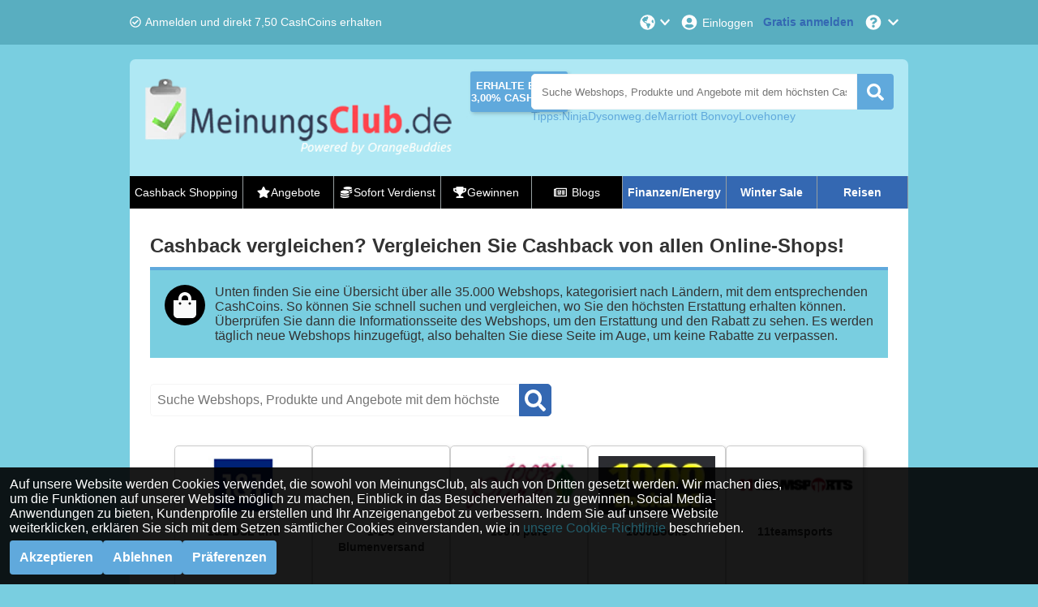

--- FILE ---
content_type: text/html; charset=utf-8
request_url: https://www.meinungsclub.de/cashback
body_size: 27268
content:
<!DOCTYPE html><html lang="de-DE"><head><meta charSet="utf-8"/><meta name="viewport" content="width=device-width, initial-scale=1, maximum-scale=1"/><meta name="webgains-site-verification" content="jI2cjocp"/><meta name="next-head-count" content="3"/><link rel="preload" href="/_next/static/css/e98ed3c3d98d7ccb.css" as="style"/><link rel="stylesheet" href="/_next/static/css/e98ed3c3d98d7ccb.css" data-n-g=""/><link rel="preload" href="/_next/static/css/bab158c041fc62c9.css" as="style"/><link rel="stylesheet" href="/_next/static/css/bab158c041fc62c9.css" data-n-p=""/><noscript data-n-css=""></noscript><script defer="" nomodule="" src="/_next/static/chunks/polyfills-c67a75d1b6f99dc8.js"></script><script src="/_next/static/chunks/webpack-c5f801544a767f4d.js" defer=""></script><script src="/_next/static/chunks/framework-79bce4a3a540b080.js" defer=""></script><script src="/_next/static/chunks/main-e0e4abded017f7d1.js" defer=""></script><script src="/_next/static/chunks/pages/_app-f885d5c91b3d9cdd.js" defer=""></script><script src="/_next/static/chunks/pages/cashback-117c61fe9267292c.js" defer=""></script><script src="/_next/static/JIgneJNDypqSy2mgVvVqZ/_buildManifest.js" defer=""></script><script src="/_next/static/JIgneJNDypqSy2mgVvVqZ/_ssgManifest.js" defer=""></script></head><body><div id="__next" data-reactroot=""></div><script id="__NEXT_DATA__" type="application/json">{"props":{"pageProps":{"data":{"pagination":{"page":1,"limit":60,"total":2808,"pageCount":47},"stores":[{"storeId":"103563","culture":"de-DE","name":"1\u00261 DSL und Mobilfunk","isActive":true,"shortDescription":"DSL-Pakete, DSL Features u.v.m. bei 1\u00261 DSL und Mobilfunk","fullDescription":"Bei 1\u00261 DSL und Mobilfunk hast du reichlich Auswahl: wähle aus mehreren Optionen das passende DSL-Paket für dich oder wechsel bequem dank Wechsler-Service deinen Anschluss. Dazu bietet dir 1\u00261 DSL und Mobilfunk einige Features wie maxdome Pakete, Smartphones inklusive Flatrates u.v.m.!","termAndConditions":"- Bitte beachten Sie, dass die Transaktion zurückgewiesen wird, wenn Sie das Abonnement innerhalb von 3 Monaten kündigen. - Es werden nur Neukunden-Abschlüsse vergütet - Für die folgenden Produkte können Sie leider keine Erstattung erhalten: ISDN-Komfort Business ISDN-Komfort-Paket Hinweis: Cashback variiert je nach Produkt. Das Cashback variiert zwischen der angezeigten Rate und der niedrigsten Rate von 0,75 EUR. 1\u00261 Sicherheitspaket (Norton 360) 1\u00261 Euro-Flat 1\u00261 World-Flat 1\u00261 FreeCall 50 1\u00261 FreeCall 25 1\u00261 Mobilfunk-Flat Business 1\u00261 Mobilfunk-Flat 1\u00261 Business-Flat 1\u00261 Digital TV – provided by Telekom","additionalInfo":"  \n -1\u00261 DSL und Mobilfunk Cashback erhältst du für tatsächlich getätigte und registrierte Ankäufe, die direkt – ohne zwischenzeitliche Besuche anderer Webshops – und vollständig online – ohne telefonischen oder andersartigen Kontakt mit 1\u00261 DSL und Mobilfunk – abgeschlossen werden. Verwende keine Rabattcodes von anderen Websites; lasse Cookies zu sowohl auf unserer Website als auch im Webshop, in dem Du einkaufst; vor jeder Bestellung lösche die gespeicherten Cookies und den Verlauf von Deinem Internetbrowser.   \n -Cashback wird anhand der gesamten Kaufsumme exklusive Mehrwertsteuer und anderer hinzukommender Kosten wie Versandkosten, Reservierungs- und Verwaltungsgebühren berechnet.   \n -Ankäufe werden in der Regel innerhalb von 48 Stunden in deinem Benutzer-Konto angezeigt. In seltenen Fällen kann es auch länger dauern. Der Beurteilungszeitraum für Ankäufe variiert je nach Webshop zwischen 2 Wochen bis zu einigen Monaten.   \n -99% der Ankäufe werden korrekt registriert. Trotzdem kann es passieren, dass während der Registrierung deines Ankaufs ein Fehler auftritt. Wenn dies bei dir der Fall ist, bitten wir dich innerhalb von 30 Tagen nach Kaufdatum eine Cashback-Nachbuchung zu beantragen. Ältere Ankäufe können wir leider nicht mehr ermitteln und überprüfen. Für Online-Casinos können keine Nachbuchungsanträge eingereicht werden.","categoryIds":["1343","5722","1376","1259","5785","1262","5786","5788","5789","1265","5790","5791"],"competitorStoreIds":null,"webUrl":"https://www.1und1.de/","logoUrl":"https://static.orangebuddies.com/image/stores/103563.jpg","logoSquareUrl":null,"urlPathSegment":"1-und-1-dsl-mobilfunk-de","type":"Sale","deals":[{"dealId":"d-115588","culture":"de-DE","type":"deal","title":"1\u00261 All-Net-Flat M (oVL) (oHW)","details":null,"isActive":true,"isExclusive":false,"imageUrl":null,"expiryDate":null,"offerPrice":null,"offerPriceOriginal":null,"extraFlag":null,"voucherCode":null,"theme":null,"currency":"EUR","cashback":{"type":"currency","percentage":null,"amount":5},"cashbackOriginal":null,"urlPathSegment":null,"store":{"storeId":"103563","name":"1\u00261 DSL und Mobilfunk","logoUrl":"https://static.orangebuddies.com/image/stores/103563.jpg","logoSquareUrl":null,"urlPathSegment":"1-und-1-dsl-mobilfunk-de"}},{"dealId":"d-115583","culture":"de-DE","type":"deal","title":"1\u00261 All-Net-Flat L (oVL) (oHW)","details":null,"isActive":true,"isExclusive":false,"imageUrl":null,"expiryDate":null,"offerPrice":null,"offerPriceOriginal":null,"extraFlag":null,"voucherCode":null,"theme":null,"currency":"EUR","cashback":{"type":"currency","percentage":null,"amount":7.5},"cashbackOriginal":null,"urlPathSegment":null,"store":{"storeId":"103563","name":"1\u00261 DSL und Mobilfunk","logoUrl":"https://static.orangebuddies.com/image/stores/103563.jpg","logoSquareUrl":null,"urlPathSegment":"1-und-1-dsl-mobilfunk-de"}},{"dealId":"d-115582","culture":"de-DE","type":"deal","title":"1\u00261 All-Net-Flat XL (oVL) (oHW)","details":null,"isActive":true,"isExclusive":false,"imageUrl":null,"expiryDate":null,"offerPrice":null,"offerPriceOriginal":null,"extraFlag":null,"voucherCode":null,"theme":null,"currency":"EUR","cashback":{"type":"currency","percentage":null,"amount":10},"cashbackOriginal":null,"urlPathSegment":null,"store":{"storeId":"103563","name":"1\u00261 DSL und Mobilfunk","logoUrl":"https://static.orangebuddies.com/image/stores/103563.jpg","logoSquareUrl":null,"urlPathSegment":"1-und-1-dsl-mobilfunk-de"}},{"dealId":"d-111677","culture":"de-DE","type":"deal","title":"1\u00261 All-Net-Flat Young Plus (mVL) (oHW)","details":null,"isActive":true,"isExclusive":false,"imageUrl":null,"expiryDate":null,"offerPrice":null,"offerPriceOriginal":null,"extraFlag":null,"voucherCode":null,"theme":null,"currency":"EUR","cashback":{"type":"currency","percentage":null,"amount":25},"cashbackOriginal":null,"urlPathSegment":null,"store":{"storeId":"103563","name":"1\u00261 DSL und Mobilfunk","logoUrl":"https://static.orangebuddies.com/image/stores/103563.jpg","logoSquareUrl":null,"urlPathSegment":"1-und-1-dsl-mobilfunk-de"}},{"dealId":"d-111676","culture":"de-DE","type":"deal","title":"1\u00261 All-Net-Flat S (mVL) (oHW)","details":null,"isActive":true,"isExclusive":false,"imageUrl":null,"expiryDate":null,"offerPrice":null,"offerPriceOriginal":null,"extraFlag":null,"voucherCode":null,"theme":null,"currency":"EUR","cashback":{"type":"currency","percentage":null,"amount":20},"cashbackOriginal":null,"urlPathSegment":null,"store":{"storeId":"103563","name":"1\u00261 DSL und Mobilfunk","logoUrl":"https://static.orangebuddies.com/image/stores/103563.jpg","logoSquareUrl":null,"urlPathSegment":"1-und-1-dsl-mobilfunk-de"}},{"dealId":"d-111675","culture":"de-DE","type":"deal","title":"1\u00261 All-Net-Flat M (mVL) (oHW)","details":null,"isActive":true,"isExclusive":false,"imageUrl":null,"expiryDate":null,"offerPrice":null,"offerPriceOriginal":null,"extraFlag":null,"voucherCode":null,"theme":null,"currency":"EUR","cashback":{"type":"currency","percentage":null,"amount":10},"cashbackOriginal":null,"urlPathSegment":null,"store":{"storeId":"103563","name":"1\u00261 DSL und Mobilfunk","logoUrl":"https://static.orangebuddies.com/image/stores/103563.jpg","logoSquareUrl":null,"urlPathSegment":"1-und-1-dsl-mobilfunk-de"}},{"dealId":"d-111674","culture":"de-DE","type":"deal","title":"1\u00261 All-Net-Flat L (mVL) (oHW)","details":null,"isActive":true,"isExclusive":false,"imageUrl":null,"expiryDate":null,"offerPrice":null,"offerPriceOriginal":null,"extraFlag":null,"voucherCode":null,"theme":null,"currency":"EUR","cashback":{"type":"currency","percentage":null,"amount":15},"cashbackOriginal":null,"urlPathSegment":null,"store":{"storeId":"103563","name":"1\u00261 DSL und Mobilfunk","logoUrl":"https://static.orangebuddies.com/image/stores/103563.jpg","logoSquareUrl":null,"urlPathSegment":"1-und-1-dsl-mobilfunk-de"}},{"dealId":"d-111673","culture":"de-DE","type":"deal","title":"1\u00261 All-Net-Flat XL (mVL) (oHW)","details":null,"isActive":true,"isExclusive":false,"imageUrl":null,"expiryDate":null,"offerPrice":null,"offerPriceOriginal":null,"extraFlag":null,"voucherCode":null,"theme":null,"currency":"EUR","cashback":{"type":"currency","percentage":null,"amount":20},"cashbackOriginal":null,"urlPathSegment":null,"store":{"storeId":"103563","name":"1\u00261 DSL und Mobilfunk","logoUrl":"https://static.orangebuddies.com/image/stores/103563.jpg","logoSquareUrl":null,"urlPathSegment":"1-und-1-dsl-mobilfunk-de"}},{"dealId":"d-111672","culture":"de-DE","type":"deal","title":"1\u00261 All-Net-Flat M (mVL) (mHW)","details":null,"isActive":true,"isExclusive":false,"imageUrl":null,"expiryDate":null,"offerPrice":null,"offerPriceOriginal":null,"extraFlag":null,"voucherCode":null,"theme":null,"currency":"EUR","cashback":{"type":"currency","percentage":null,"amount":10},"cashbackOriginal":null,"urlPathSegment":null,"store":{"storeId":"103563","name":"1\u00261 DSL und Mobilfunk","logoUrl":"https://static.orangebuddies.com/image/stores/103563.jpg","logoSquareUrl":null,"urlPathSegment":"1-und-1-dsl-mobilfunk-de"}},{"dealId":"d-111671","culture":"de-DE","type":"deal","title":"1\u00261 All-Net-Flat L (mVL) (mHW)","details":null,"isActive":true,"isExclusive":false,"imageUrl":null,"expiryDate":null,"offerPrice":null,"offerPriceOriginal":null,"extraFlag":null,"voucherCode":null,"theme":null,"currency":"EUR","cashback":{"type":"currency","percentage":null,"amount":15},"cashbackOriginal":null,"urlPathSegment":null,"store":{"storeId":"103563","name":"1\u00261 DSL und Mobilfunk","logoUrl":"https://static.orangebuddies.com/image/stores/103563.jpg","logoSquareUrl":null,"urlPathSegment":"1-und-1-dsl-mobilfunk-de"}},{"dealId":"d-111670","culture":"de-DE","type":"deal","title":"1\u00261 All-Net-Flat XL (mVL) (mHW)","details":null,"isActive":true,"isExclusive":false,"imageUrl":null,"expiryDate":null,"offerPrice":null,"offerPriceOriginal":null,"extraFlag":null,"voucherCode":null,"theme":null,"currency":"EUR","cashback":{"type":"currency","percentage":null,"amount":20},"cashbackOriginal":null,"urlPathSegment":null,"store":{"storeId":"103563","name":"1\u00261 DSL und Mobilfunk","logoUrl":"https://static.orangebuddies.com/image/stores/103563.jpg","logoSquareUrl":null,"urlPathSegment":"1-und-1-dsl-mobilfunk-de"}},{"dealId":"d-111669","culture":"de-DE","type":"deal","title":"1\u00261 DSL Young 250 Kabel-Modem (mVL)","details":null,"isActive":true,"isExclusive":false,"imageUrl":null,"expiryDate":null,"offerPrice":null,"offerPriceOriginal":null,"extraFlag":null,"voucherCode":null,"theme":null,"currency":"EUR","cashback":{"type":"currency","percentage":null,"amount":12.5},"cashbackOriginal":null,"urlPathSegment":null,"store":{"storeId":"103563","name":"1\u00261 DSL und Mobilfunk","logoUrl":"https://static.orangebuddies.com/image/stores/103563.jpg","logoSquareUrl":null,"urlPathSegment":"1-und-1-dsl-mobilfunk-de"}},{"dealId":"d-111668","culture":"de-DE","type":"deal","title":"1\u00261 DSL Young 250 HomeServer (mVL)","details":null,"isActive":true,"isExclusive":false,"imageUrl":null,"expiryDate":null,"offerPrice":null,"offerPriceOriginal":null,"extraFlag":null,"voucherCode":null,"theme":null,"currency":"EUR","cashback":{"type":"currency","percentage":null,"amount":25},"cashbackOriginal":null,"urlPathSegment":null,"store":{"storeId":"103563","name":"1\u00261 DSL und Mobilfunk","logoUrl":"https://static.orangebuddies.com/image/stores/103563.jpg","logoSquareUrl":null,"urlPathSegment":"1-und-1-dsl-mobilfunk-de"}},{"dealId":"d-111667","culture":"de-DE","type":"deal","title":"1\u00261 DSL Young 250 HomeServer","details":"1\u00261 DSL Young 250 HomeServer Speed+ (mVL)","isActive":true,"isExclusive":false,"imageUrl":null,"expiryDate":null,"offerPrice":null,"offerPriceOriginal":null,"extraFlag":null,"voucherCode":null,"theme":null,"currency":"EUR","cashback":{"type":"currency","percentage":null,"amount":30},"cashbackOriginal":null,"urlPathSegment":null,"store":{"storeId":"103563","name":"1\u00261 DSL und Mobilfunk","logoUrl":"https://static.orangebuddies.com/image/stores/103563.jpg","logoSquareUrl":null,"urlPathSegment":"1-und-1-dsl-mobilfunk-de"}},{"dealId":"d-111666","culture":"de-DE","type":"deal","title":"1\u00261 DSL 250 Kabel-Modem (mVL)","details":null,"isActive":true,"isExclusive":false,"imageUrl":null,"expiryDate":null,"offerPrice":null,"offerPriceOriginal":null,"extraFlag":null,"voucherCode":null,"theme":null,"currency":"EUR","cashback":{"type":"currency","percentage":null,"amount":12.5},"cashbackOriginal":null,"urlPathSegment":null,"store":{"storeId":"103563","name":"1\u00261 DSL und Mobilfunk","logoUrl":"https://static.orangebuddies.com/image/stores/103563.jpg","logoSquareUrl":null,"urlPathSegment":"1-und-1-dsl-mobilfunk-de"}},{"dealId":"d-111665","culture":"de-DE","type":"deal","title":"1\u00261 DSL 250 HomeServer (mVL)","details":null,"isActive":true,"isExclusive":false,"imageUrl":null,"expiryDate":null,"offerPrice":null,"offerPriceOriginal":null,"extraFlag":null,"voucherCode":null,"theme":null,"currency":"EUR","cashback":{"type":"currency","percentage":null,"amount":25},"cashbackOriginal":null,"urlPathSegment":null,"store":{"storeId":"103563","name":"1\u00261 DSL und Mobilfunk","logoUrl":"https://static.orangebuddies.com/image/stores/103563.jpg","logoSquareUrl":null,"urlPathSegment":"1-und-1-dsl-mobilfunk-de"}},{"dealId":"d-111664","culture":"de-DE","type":"deal","title":"1\u00261 DSL 250 HomeServer","details":null,"isActive":true,"isExclusive":false,"imageUrl":null,"expiryDate":null,"offerPrice":null,"offerPriceOriginal":null,"extraFlag":null,"voucherCode":null,"theme":null,"currency":"EUR","cashback":{"type":"currency","percentage":null,"amount":30},"cashbackOriginal":null,"urlPathSegment":null,"store":{"storeId":"103563","name":"1\u00261 DSL und Mobilfunk","logoUrl":"https://static.orangebuddies.com/image/stores/103563.jpg","logoSquareUrl":null,"urlPathSegment":"1-und-1-dsl-mobilfunk-de"}},{"dealId":"d-111662","culture":"de-DE","type":"deal","title":"1\u00261 Tablet-Flat","details":null,"isActive":true,"isExclusive":false,"imageUrl":null,"expiryDate":null,"offerPrice":null,"offerPriceOriginal":null,"extraFlag":null,"voucherCode":null,"theme":null,"currency":"EUR","cashback":{"type":"currency","percentage":null,"amount":15},"cashbackOriginal":null,"urlPathSegment":null,"store":{"storeId":"103563","name":"1\u00261 DSL und Mobilfunk","logoUrl":"https://static.orangebuddies.com/image/stores/103563.jpg","logoSquareUrl":null,"urlPathSegment":"1-und-1-dsl-mobilfunk-de"}},{"dealId":"d-111661","culture":"de-DE","type":"deal","title":"1\u00261 Notebook-Flat","details":null,"isActive":true,"isExclusive":false,"imageUrl":null,"expiryDate":null,"offerPrice":null,"offerPriceOriginal":null,"extraFlag":null,"voucherCode":null,"theme":null,"currency":"EUR","cashback":{"type":"currency","percentage":null,"amount":20},"cashbackOriginal":null,"urlPathSegment":null,"store":{"storeId":"103563","name":"1\u00261 DSL und Mobilfunk","logoUrl":"https://static.orangebuddies.com/image/stores/103563.jpg","logoSquareUrl":null,"urlPathSegment":"1-und-1-dsl-mobilfunk-de"}},{"dealId":"d-111660","culture":"de-DE","type":"deal","title":"1\u00261 Mobile-Optionen","details":null,"isActive":true,"isExclusive":false,"imageUrl":null,"expiryDate":null,"offerPrice":null,"offerPriceOriginal":null,"extraFlag":null,"voucherCode":null,"theme":null,"currency":"EUR","cashback":{"type":"currency","percentage":null,"amount":2.5},"cashbackOriginal":null,"urlPathSegment":null,"store":{"storeId":"103563","name":"1\u00261 DSL und Mobilfunk","logoUrl":"https://static.orangebuddies.com/image/stores/103563.jpg","logoSquareUrl":null,"urlPathSegment":"1-und-1-dsl-mobilfunk-de"}},{"dealId":"d-111658","culture":"de-DE","type":"deal","title":"1\u00261 DSL-Optionen","details":null,"isActive":true,"isExclusive":false,"imageUrl":null,"expiryDate":null,"offerPrice":null,"offerPriceOriginal":null,"extraFlag":null,"voucherCode":null,"theme":null,"currency":"EUR","cashback":{"type":"currency","percentage":null,"amount":7.5},"cashbackOriginal":null,"urlPathSegment":null,"store":{"storeId":"103563","name":"1\u00261 DSL und Mobilfunk","logoUrl":"https://static.orangebuddies.com/image/stores/103563.jpg","logoSquareUrl":null,"urlPathSegment":"1-und-1-dsl-mobilfunk-de"}}],"currencyDefaultDealId":"d-111667","percentageDefaultDealId":null,"statistics":{"registrationHours":138.96,"confirmationHours":251.76,"rejectionRate":0.78,"reliabilityRate":0.28,"reviewRate":0.8,"reviewsCount":55},"merchantId":12554,"network":{"id":124,"name":"Awin Ltd / Affiliate window"},"searchWords":["1und1DSL","1und1Mobil","einsundeins","1und1","einsundeins","1und1","1\u00261","mobilfunk","dsl","smartphone","allnetflat","flat","tablets","laptop","technik"],"minimumAge":null},{"storeId":"113252","culture":"de-DE","name":"1-2-3 Blumenversand","isActive":true,"shortDescription":"1-2-3 Blumenversand - eine große Auswahl an Blumensträußen","fullDescription":"Du suchst einen Blumenstrauß zum Geburtstag oder als Geschenk für deinen Partner? 1-2-3 Blumenversand versendet herrliche Blumensträuße mit 7-Tage-Frischegarantie zu sehr guten Preisen, egal zu welchem Anlass. Die Frische deiner Zimmerpflanzen, Gestecke oder Blumensträuße beim Versand wird dabei garantiert.","termAndConditions":null,"additionalInfo":"  \n -1-2-3 Blumenversand Cashback erhältst du für tatsächlich getätigte und registrierte Ankäufe, die direkt – ohne zwischenzeitliche Besuche anderer Webshops – und vollständig online – ohne telefonischen oder andersartigen Kontakt mit 1-2-3 Blumenversand – abgeschlossen werden. Verwende keine Rabattcodes von anderen Websites; lasse Cookies zu sowohl auf unserer Website als auch im Webshop, in dem Du einkaufst; vor jeder Bestellung lösche die gespeicherten Cookies und den Verlauf von Deinem Internetbrowser.   \n -Cashback wird anhand der gesamten Kaufsumme exklusive Mehrwertsteuer und anderer hinzukommender Kosten wie Versandkosten, Reservierungs- und Verwaltungsgebühren berechnet.   \n -Ankäufe werden in der Regel innerhalb von 48 Stunden in deinem Benutzer-Konto angezeigt. In seltenen Fällen kann es auch länger dauern. Der Beurteilungszeitraum für Ankäufe variiert je nach Webshop zwischen 2 Wochen bis zu einigen Monaten.   \n -99% der Ankäufe werden korrekt registriert. Trotzdem kann es passieren, dass während der Registrierung deines Ankaufs ein Fehler auftritt. Wenn dies bei dir der Fall ist, bitten wir dich innerhalb von 30 Tagen nach Kaufdatum eine Cashback-Nachbuchung zu beantragen. Ältere Ankäufe können wir leider nicht mehr ermitteln und überprüfen. Für Online-Casinos können keine Nachbuchungsanträge eingereicht werden.","categoryIds":["1187","1189","1266","1267"],"competitorStoreIds":null,"webUrl":"123blumenversand.de","logoUrl":"https://static.orangebuddies.com/image/stores/113252.png","logoSquareUrl":null,"urlPathSegment":"1-2-3-blumenversand","type":"Sale","deals":[{"dealId":"d-124491","culture":"de-DE","type":"deal","title":"Online Bestellung","details":null,"isActive":true,"isExclusive":false,"imageUrl":null,"expiryDate":null,"offerPrice":null,"offerPriceOriginal":null,"extraFlag":null,"voucherCode":null,"theme":null,"currency":"EUR","cashback":{"type":"percentage","percentage":9,"amount":null},"cashbackOriginal":null,"urlPathSegment":null,"store":{"storeId":"113252","name":"1-2-3 Blumenversand","logoUrl":"https://static.orangebuddies.com/image/stores/113252.png","logoSquareUrl":null,"urlPathSegment":"1-2-3-blumenversand"}}],"currencyDefaultDealId":null,"percentageDefaultDealId":"d-124491","statistics":{"registrationHours":17.76,"confirmationHours":138,"rejectionRate":0.34,"reliabilityRate":0.96,"reviewRate":1,"reviewsCount":1},"merchantId":16023,"network":{"id":124,"name":"Awin Ltd / Affiliate window"},"searchWords":["1-2-3Blumenversand","Blumen","Bllumenversand","Sträuße","strauss","geschenk","123Blumenversand"],"minimumAge":null},{"storeId":"128146","culture":"de-DE","name":"100% pure","isActive":true,"shortDescription":"100% pure - 100% Naturkosmetik","fullDescription":"100% pure ist nicht nur ein Name für sie, sondern auch für eine Verpflichtungen für die Herstellung. Hier findest Du reine und gesunde Produkte, die ökologisch nachhaltig und ethisch vertretbar sind.","termAndConditions":null,"additionalInfo":"  \n -100% pure Cashback erhältst du für tatsächlich getätigte und registrierte Ankäufe, die direkt – ohne zwischenzeitliche Besuche anderer Webshops – und vollständig online – ohne telefonischen oder andersartigen Kontakt mit 100% pure – abgeschlossen werden. Verwende keine Rabattcodes von anderen Websites; lasse Cookies zu sowohl auf unserer Website als auch im Webshop, in dem Du einkaufst; vor jeder Bestellung lösche die gespeicherten Cookies und den Verlauf von Deinem Internetbrowser.   \n -Cashback wird anhand der gesamten Kaufsumme exklusive Mehrwertsteuer und anderer hinzukommender Kosten wie Versandkosten, Reservierungs- und Verwaltungsgebühren berechnet.   \n -Ankäufe werden in der Regel innerhalb von 48 Stunden in deinem Benutzer-Konto angezeigt. In seltenen Fällen kann es auch länger dauern. Der Beurteilungszeitraum für Ankäufe variiert je nach Webshop zwischen 2 Wochen bis zu einigen Monaten.   \n -99% der Ankäufe werden korrekt registriert. Trotzdem kann es passieren, dass während der Registrierung deines Ankaufs ein Fehler auftritt. Wenn dies bei dir der Fall ist, bitten wir dich innerhalb von 30 Tagen nach Kaufdatum eine Cashback-Nachbuchung zu beantragen. Ältere Ankäufe können wir leider nicht mehr ermitteln und überprüfen. Für Online-Casinos können keine Nachbuchungsanträge eingereicht werden.","categoryIds":["1162","1165","1168"],"competitorStoreIds":null,"webUrl":"https://www.100percentpure.de/","logoUrl":"https://static.orangebuddies.com/image/stores/128146.jpg","logoSquareUrl":null,"urlPathSegment":"100%-pure","type":"Sale","deals":[{"dealId":"d-150962","culture":"de-DE","type":"deal","title":"Online Bestellung","details":null,"isActive":true,"isExclusive":false,"imageUrl":null,"expiryDate":null,"offerPrice":null,"offerPriceOriginal":null,"extraFlag":null,"voucherCode":null,"theme":null,"currency":"EUR","cashback":{"type":"percentage","percentage":7.5,"amount":null},"cashbackOriginal":null,"urlPathSegment":null,"store":{"storeId":"128146","name":"100% pure","logoUrl":"https://static.orangebuddies.com/image/stores/128146.jpg","logoSquareUrl":null,"urlPathSegment":"100%-pure"}}],"currencyDefaultDealId":null,"percentageDefaultDealId":"d-150962","statistics":{"registrationHours":24,"confirmationHours":null,"rejectionRate":null,"reliabilityRate":null,"reviewRate":null,"reviewsCount":null},"merchantId":13991,"network":{"id":124,"name":"Awin Ltd / Affiliate window"},"searchWords":["100percentpure","100%pure","100percentpure","Naturkosmetik"],"minimumAge":null},{"storeId":"130374","culture":"de-DE","name":"1000Books","isActive":true,"shortDescription":"1000Books bietet dir die Möglichkeit deine gebrauchten Bücher und CDs auf einfache Weise zu verkaufen.","fullDescription":". Stören dich deine bereits gelesenen Bücher und deine tausendmal gehörten CDs und sind eine reine Platzverschwendung? Dann gehe jetzt auf 1000Books und verkaufe diese auf einfache und transparente Weise.","termAndConditions":null,"additionalInfo":"  \n -1000Books Cashback erhältst du für tatsächlich getätigte und registrierte Ankäufe, die direkt – ohne zwischenzeitliche Besuche anderer Webshops – und vollständig online – ohne telefonischen oder andersartigen Kontakt mit 1000Books – abgeschlossen werden. Verwende keine Rabattcodes von anderen Websites; lasse Cookies zu sowohl auf unserer Website als auch im Webshop, in dem Du einkaufst; vor jeder Bestellung lösche die gespeicherten Cookies und den Verlauf von Deinem Internetbrowser.   \n -Cashback wird anhand der gesamten Kaufsumme exklusive Mehrwertsteuer und anderer hinzukommender Kosten wie Versandkosten, Reservierungs- und Verwaltungsgebühren berechnet.   \n -Ankäufe werden in der Regel innerhalb von 48 Stunden in deinem Benutzer-Konto angezeigt. In seltenen Fällen kann es auch länger dauern. Der Beurteilungszeitraum für Ankäufe variiert je nach Webshop zwischen 2 Wochen bis zu einigen Monaten.   \n -99% der Ankäufe werden korrekt registriert. Trotzdem kann es passieren, dass während der Registrierung deines Ankaufs ein Fehler auftritt. Wenn dies bei dir der Fall ist, bitten wir dich innerhalb von 30 Tagen nach Kaufdatum eine Cashback-Nachbuchung zu beantragen. Ältere Ankäufe können wir leider nicht mehr ermitteln und überprüfen. Für Online-Casinos können keine Nachbuchungsanträge eingereicht werden.","categoryIds":["1177","5717","5712","5714","5715","5716","5805","1181","5720","5718","5719","1179","1185","5753","5754"],"competitorStoreIds":null,"webUrl":"https://1000books.de","logoUrl":"https://static.orangebuddies.com/image/stores/130374.jpg","logoSquareUrl":null,"urlPathSegment":"1000-books-de","type":"Sale","deals":[{"dealId":"d-154691","culture":"de-DE","type":"deal","title":"Online Verkauf","details":null,"isActive":true,"isExclusive":false,"imageUrl":null,"expiryDate":null,"offerPrice":null,"offerPriceOriginal":null,"extraFlag":null,"voucherCode":null,"theme":null,"currency":"EUR","cashback":{"type":"percentage","percentage":3,"amount":null},"cashbackOriginal":null,"urlPathSegment":null,"store":{"storeId":"130374","name":"1000Books","logoUrl":"https://static.orangebuddies.com/image/stores/130374.jpg","logoSquareUrl":null,"urlPathSegment":"1000-books-de"}}],"currencyDefaultDealId":null,"percentageDefaultDealId":"d-154691","statistics":{"registrationHours":1.68,"confirmationHours":85.2,"rejectionRate":null,"reliabilityRate":0.98,"reviewRate":null,"reviewsCount":null},"merchantId":4891,"network":{"id":1088,"name":"ADCELL (NEW)"},"searchWords":["1000Books.DE","1000Books","Bücher"],"minimumAge":null},{"storeId":"1066183","culture":"de-DE","name":"11teamsports","isActive":true,"shortDescription":"11teamsports - der größten Onlineshop für Fußball \u0026 Teamsport im deutschsprachigen Raum","fullDescription":"11teamsports präsentiert ein beeindruckendes Sortiment an Sport- und Lifestyle-Produkten in einer exzellenten und unkomplizierten Einkaufswelt. Hier findest du eine reichhaltige Artikel Auswahl rund um das Thema Fußball und somit alles was die Herzen der 11 Freunde höher schlagen lässt. Egal ob Fußballschuhe, Teamsport Artikel oder Fußball Equipment, 11teamsports bietet dir in jedem Bereich nicht nur eine gute Auswahl zu einem günstigen Preis. Auch Running oder Fitness Artikel sind hier erhältlich.","termAndConditions":null,"additionalInfo":"  \n -11teamsports Cashback erhältst du für tatsächlich getätigte und registrierte Ankäufe, die direkt – ohne zwischenzeitliche Besuche anderer Webshops – und vollständig online – ohne telefonischen oder andersartigen Kontakt mit 11teamsports – abgeschlossen werden. Verwende keine Rabattcodes von anderen Websites; lasse Cookies zu sowohl auf unserer Website als auch im Webshop, in dem Du einkaufst; vor jeder Bestellung lösche die gespeicherten Cookies und den Verlauf von Deinem Internetbrowser.   \n -Cashback wird anhand der gesamten Kaufsumme exklusive Mehrwertsteuer und anderer hinzukommender Kosten wie Versandkosten, Reservierungs- und Verwaltungsgebühren berechnet.   \n -Ankäufe werden in der Regel innerhalb von 48 Stunden in deinem Benutzer-Konto angezeigt. In seltenen Fällen kann es auch länger dauern. Der Beurteilungszeitraum für Ankäufe variiert je nach Webshop zwischen 2 Wochen bis zu einigen Monaten.   \n -99% der Ankäufe werden korrekt registriert. Trotzdem kann es passieren, dass während der Registrierung deines Ankaufs ein Fehler auftritt. Wenn dies bei dir der Fall ist, bitten wir dich innerhalb von 30 Tagen nach Kaufdatum eine Cashback-Nachbuchung zu beantragen. Ältere Ankäufe können wir leider nicht mehr ermitteln und überprüfen. Für Online-Casinos können keine Nachbuchungsanträge eingereicht werden.","categoryIds":["1285","1286","1290","1292","1287","5746","10072","10075","1309","1314","10059"],"competitorStoreIds":null,"webUrl":"https://www.11teamsports.com/de-de/","logoUrl":"https://static.orangebuddies.com/image/stores/113982.jpg","logoSquareUrl":null,"urlPathSegment":"11teamsports-de","type":"Sale","deals":[{"dealId":"d-205501","culture":"de-DE","type":"deal","title":"Online Bestellung","details":null,"isActive":true,"isExclusive":false,"imageUrl":null,"expiryDate":null,"offerPrice":null,"offerPriceOriginal":null,"extraFlag":null,"voucherCode":null,"theme":null,"currency":"EUR","cashback":{"type":"percentage","percentage":3.5,"amount":null},"cashbackOriginal":null,"urlPathSegment":null,"store":{"storeId":"1066183","name":"11teamsports","logoUrl":"https://static.orangebuddies.com/image/stores/113982.jpg","logoSquareUrl":null,"urlPathSegment":"11teamsports-de"}}],"currencyDefaultDealId":null,"percentageDefaultDealId":"d-205501","statistics":{"registrationHours":24,"confirmationHours":null,"rejectionRate":null,"reliabilityRate":null,"reviewRate":1,"reviewsCount":1},"merchantId":274615,"network":{"id":28,"name":"Webgains"},"searchWords":["11teamsports","Teamsport","Fußball","11teamsport","lifestyle","fussball","fußball","fussballschue","schuhe","bekleidung","fanshop","fan","torwart","teamsport","fussballschuhe","sport"],"minimumAge":null},{"storeId":"93030","culture":"de-DE","name":"12-Travel","isActive":true,"shortDescription":"Traumurlaub mit 12-Travel buchen","fullDescription":"12-Travel ist ein kompetenter Reisevermittler, der mit über 140 Reiseveranstaltern zusammenarbeitet. 12-Travel findet aus den unübersichtlichen und schier unendlichen Angeboten der Reiseveranstalter, garantiert das individuell passende Angebot für deinen Traumurlaub. Informiere dich also jetzt und spare bei deiner nächsten Reise!","termAndConditions":null,"additionalInfo":"  \n -12-Travel Cashback erhältst du für tatsächlich getätigte und registrierte Ankäufe, die direkt – ohne zwischenzeitliche Besuche anderer Webshops – und vollständig online – ohne telefonischen oder andersartigen Kontakt mit 12-Travel – abgeschlossen werden. Verwende keine Rabattcodes von anderen Websites; lasse Cookies zu sowohl auf unserer Website als auch im Webshop, in dem Du einkaufst; vor jeder Bestellung lösche die gespeicherten Cookies und den Verlauf von Deinem Internetbrowser.   \n -Cashback wird anhand der gesamten Kaufsumme exklusive Mehrwertsteuer und anderer hinzukommender Kosten wie Versandkosten, Reservierungs- und Verwaltungsgebühren berechnet.   \n -Ankäufe werden in der Regel innerhalb von 48 Stunden in deinem Benutzer-Konto angezeigt. In seltenen Fällen kann es auch länger dauern. Der Beurteilungszeitraum für Ankäufe variiert je nach Webshop zwischen 2 Wochen bis zu einigen Monaten.   \n -99% der Ankäufe werden korrekt registriert. Trotzdem kann es passieren, dass während der Registrierung deines Ankaufs ein Fehler auftritt. Wenn dies bei dir der Fall ist, bitten wir dich innerhalb von 30 Tagen nach Kaufdatum eine Cashback-Nachbuchung zu beantragen. Ältere Ankäufe können wir leider nicht mehr ermitteln und überprüfen. Für Online-Casinos können keine Nachbuchungsanträge eingereicht werden.","categoryIds":["1401","5739","1341","1356","1357","1348","1352","1360"],"competitorStoreIds":null,"webUrl":"12-travel.de","logoUrl":"https://static.orangebuddies.com/image/stores/93030.jpg","logoSquareUrl":null,"urlPathSegment":"12-travel-de","type":"Sale","deals":[{"dealId":"d-153820","culture":"de-DE","type":"deal","title":"Online Buchung ohne Gutschein/-codes","details":null,"isActive":true,"isExclusive":false,"imageUrl":null,"expiryDate":null,"offerPrice":null,"offerPriceOriginal":null,"extraFlag":null,"voucherCode":null,"theme":null,"currency":"EUR","cashback":{"type":"percentage","percentage":2.5,"amount":null},"cashbackOriginal":null,"urlPathSegment":null,"store":{"storeId":"93030","name":"12-Travel","logoUrl":"https://static.orangebuddies.com/image/stores/93030.jpg","logoSquareUrl":null,"urlPathSegment":"12-travel-de"}},{"dealId":"d-100244","culture":"de-DE","type":"deal","title":"Online Buchung mit Gutschein/-codes","details":null,"isActive":true,"isExclusive":false,"imageUrl":null,"expiryDate":null,"offerPrice":null,"offerPriceOriginal":null,"extraFlag":null,"voucherCode":null,"theme":null,"currency":"EUR","cashback":{"type":"percentage","percentage":1.5,"amount":null},"cashbackOriginal":null,"urlPathSegment":null,"store":{"storeId":"93030","name":"12-Travel","logoUrl":"https://static.orangebuddies.com/image/stores/93030.jpg","logoSquareUrl":null,"urlPathSegment":"12-travel-de"}}],"currencyDefaultDealId":null,"percentageDefaultDealId":"d-153820","statistics":{"registrationHours":456,"confirmationHours":null,"rejectionRate":0.58,"reliabilityRate":null,"reviewRate":null,"reviewsCount":null},"merchantId":9146,"network":{"id":124,"name":"Awin Ltd / Affiliate window"},"searchWords":["12-Travel","12trsavel","12travel","1.2trageöl","ferien","reise","reisen","buchen","flug"],"minimumAge":null},{"storeId":"1060671","culture":"de-DE","name":"123optic.com","isActive":true,"shortDescription":"Kontaktlinsen günstig online bestellen bei 123optic.com","fullDescription":"123optic.com bietet alle Marken von Kontaktlinsen und Kontaktlinsenflüssigkeit zu den niedrigsten Preisen an. Kennen Sie Ihre Kontaktlinsenparameter oder haben Sie ein Rezept von Ihrem Optiker erhalten? Dann können Sie sofort loslegen! Egal, ob Sie viel Zeit hinter einem Bildschirm verbringen, sich oft im Freien aufhalten oder ein begeisterter Sportler sind, es gibt immer Kontaktlinsen, die perfekt für Sie sind.","termAndConditions":null,"additionalInfo":"  \n -123optic.com Cashback erhältst du für tatsächlich getätigte und registrierte Ankäufe, die direkt – ohne zwischenzeitliche Besuche anderer Webshops – und vollständig online – ohne telefonischen oder andersartigen Kontakt mit 123optic.com – abgeschlossen werden. Verwende keine Rabattcodes von anderen Websites; lasse Cookies zu sowohl auf unserer Website als auch im Webshop, in dem Du einkaufst; vor jeder Bestellung lösche die gespeicherten Cookies und den Verlauf von Deinem Internetbrowser.   \n -Cashback wird anhand der gesamten Kaufsumme exklusive Mehrwertsteuer und anderer hinzukommender Kosten wie Versandkosten, Reservierungs- und Verwaltungsgebühren berechnet.   \n -Ankäufe werden in der Regel innerhalb von 48 Stunden in deinem Benutzer-Konto angezeigt. In seltenen Fällen kann es auch länger dauern. Der Beurteilungszeitraum für Ankäufe variiert je nach Webshop zwischen 2 Wochen bis zu einigen Monaten.   \n -99% der Ankäufe werden korrekt registriert. Trotzdem kann es passieren, dass während der Registrierung deines Ankaufs ein Fehler auftritt. Wenn dies bei dir der Fall ist, bitten wir dich innerhalb von 30 Tagen nach Kaufdatum eine Cashback-Nachbuchung zu beantragen. Ältere Ankäufe können wir leider nicht mehr ermitteln und überprüfen. Für Online-Casinos können keine Nachbuchungsanträge eingereicht werden.","categoryIds":["1162","1166"],"competitorStoreIds":null,"webUrl":"https://www.123optic.com/de","logoUrl":"https://static.orangebuddies.com/image/stores/1060671.svg","logoSquareUrl":null,"urlPathSegment":"123optic-de","type":"Sale","deals":[{"dealId":"d-193318","culture":"de-DE","type":"deal","title":"Bestandskunde","details":null,"isActive":true,"isExclusive":false,"imageUrl":null,"expiryDate":null,"offerPrice":null,"offerPriceOriginal":null,"extraFlag":null,"voucherCode":null,"theme":null,"currency":"EUR","cashback":{"type":"percentage","percentage":0.7,"amount":null},"cashbackOriginal":null,"urlPathSegment":null,"store":{"storeId":"1060671","name":"123optic.com","logoUrl":"https://static.orangebuddies.com/image/stores/1060671.svg","logoSquareUrl":null,"urlPathSegment":"123optic-de"}},{"dealId":"d-193317","culture":"de-DE","type":"deal","title":"Neukunde","details":null,"isActive":true,"isExclusive":false,"imageUrl":null,"expiryDate":null,"offerPrice":null,"offerPriceOriginal":null,"extraFlag":null,"voucherCode":null,"theme":null,"currency":"EUR","cashback":{"type":"percentage","percentage":2.8,"amount":null},"cashbackOriginal":null,"urlPathSegment":null,"store":{"storeId":"1060671","name":"123optic.com","logoUrl":"https://static.orangebuddies.com/image/stores/1060671.svg","logoSquareUrl":null,"urlPathSegment":"123optic-de"}}],"currencyDefaultDealId":null,"percentageDefaultDealId":"d-193317","statistics":null,"merchantId":37923,"network":{"id":4,"name":"Tradetracker_tt"},"searchWords":["123optic.com","Kontaktlinsen","Kontaktlinsenflüssigkeit","Augenpflege"],"minimumAge":null},{"storeId":"1061863","culture":"de-DE","name":"123ReMarkt.de","isActive":true,"shortDescription":"123ReMarkt.de - Refurbished Produkte kaufen? Wir liefern ab Lager","fullDescription":"123Remarkt.de ist ein Online-Händler, der sich auf generalüberholte Elektronik wie Laptops, Computer, Monitore und Apple-Produkte spezialisiert hat. Das Unternehmen legt Wert auf Kosteneinsparungen und Umweltvorteile und bietet qualitativ hochwertige, generalüberholte Produkte an, die strengen Tests und Prüfungen unterzogen werden. Die Produkte werden direkt vom Lager aus versandt, oft mit Lieferung am nächsten Tag.","termAndConditions":null,"additionalInfo":"  \n -123ReMarkt.de Cashback erhältst du für tatsächlich getätigte und registrierte Ankäufe, die direkt – ohne zwischenzeitliche Besuche anderer Webshops – und vollständig online – ohne telefonischen oder andersartigen Kontakt mit 123ReMarkt.de – abgeschlossen werden. Verwende keine Rabattcodes von anderen Websites; lasse Cookies zu sowohl auf unserer Website als auch im Webshop, in dem Du einkaufst; vor jeder Bestellung lösche die gespeicherten Cookies und den Verlauf von Deinem Internetbrowser.   \n -Cashback wird anhand der gesamten Kaufsumme exklusive Mehrwertsteuer und anderer hinzukommender Kosten wie Versandkosten, Reservierungs- und Verwaltungsgebühren berechnet.   \n -Ankäufe werden in der Regel innerhalb von 48 Stunden in deinem Benutzer-Konto angezeigt. In seltenen Fällen kann es auch länger dauern. Der Beurteilungszeitraum für Ankäufe variiert je nach Webshop zwischen 2 Wochen bis zu einigen Monaten.   \n -99% der Ankäufe werden korrekt registriert. Trotzdem kann es passieren, dass während der Registrierung deines Ankaufs ein Fehler auftritt. Wenn dies bei dir der Fall ist, bitten wir dich innerhalb von 30 Tagen nach Kaufdatum eine Cashback-Nachbuchung zu beantragen. Ältere Ankäufe können wir leider nicht mehr ermitteln und überprüfen. Für Online-Casinos können keine Nachbuchungsanträge eingereicht werden.","categoryIds":["1171","1173","1176","1199","5731","1203","5728"],"competitorStoreIds":null,"webUrl":"https://www.123remarkt.de/","logoUrl":"https://static.orangebuddies.com/image/stores/1061863.svg","logoSquareUrl":"https://static.orangebuddies.com/image/stores/square/1061863-square.svg","urlPathSegment":"123remarkt-de","type":"Sale","deals":[{"dealId":"d-195728","culture":"de-DE","type":"deal","title":"Online Bestellung","details":null,"isActive":true,"isExclusive":false,"imageUrl":null,"expiryDate":null,"offerPrice":null,"offerPriceOriginal":null,"extraFlag":null,"voucherCode":null,"theme":null,"currency":"EUR","cashback":{"type":"percentage","percentage":1.25,"amount":null},"cashbackOriginal":null,"urlPathSegment":null,"store":{"storeId":"1061863","name":"123ReMarkt.de","logoUrl":"https://static.orangebuddies.com/image/stores/1061863.svg","logoSquareUrl":"https://static.orangebuddies.com/image/stores/square/1061863-square.svg","urlPathSegment":"123remarkt-de"}}],"currencyDefaultDealId":null,"percentageDefaultDealId":"d-195728","statistics":null,"merchantId":38458,"network":{"id":4,"name":"Tradetracker_tt"},"searchWords":["123ReMarkt.de","Laptops","Desktops","Monitore","Macbooks","iPads","Apple"],"minimumAge":null},{"storeId":"116901","culture":"de-DE","name":"1a-Geschenkeshop","isActive":true,"shortDescription":"1a-Geschenkeshop - personalisierte und individuelle Geschenke für deine Liebsten","fullDescription":"1a-Geschenkeshop hat sich auf persönliche, individuelle Geschenke spezialisiert. Fast jedes Produkt wird mit Namen, Wunschtext, Foto oder anderen individuellen Kundenwünschen ein ganz einzigartiges Geschenk. Die Geschenke sind sortiert nach Anlasse, Berufe oder Hobby. Besonders beliebt sind die Schraubenmännchen mit Schild. Die Schraubenmännchen werden von den Kunden nach Beruf oder Hobby des Beschenkten ausgewählt. Ein Schild mit einer persönlichen Widmung bietet die Möglichkeit, aus diesen Produkten ein ganz individuelles Geschenk zu machen.","termAndConditions":null,"additionalInfo":"  \n -1a-Geschenkeshop Cashback erhältst du für tatsächlich getätigte und registrierte Ankäufe, die direkt – ohne zwischenzeitliche Besuche anderer Webshops – und vollständig online – ohne telefonischen oder andersartigen Kontakt mit 1a-Geschenkeshop – abgeschlossen werden. Verwende keine Rabattcodes von anderen Websites; lasse Cookies zu sowohl auf unserer Website als auch im Webshop, in dem Du einkaufst; vor jeder Bestellung lösche die gespeicherten Cookies und den Verlauf von Deinem Internetbrowser.   \n -Cashback wird anhand der gesamten Kaufsumme exklusive Mehrwertsteuer und anderer hinzukommender Kosten wie Versandkosten, Reservierungs- und Verwaltungsgebühren berechnet.   \n -Ankäufe werden in der Regel innerhalb von 48 Stunden in deinem Benutzer-Konto angezeigt. In seltenen Fällen kann es auch länger dauern. Der Beurteilungszeitraum für Ankäufe variiert je nach Webshop zwischen 2 Wochen bis zu einigen Monaten.   \n -99% der Ankäufe werden korrekt registriert. Trotzdem kann es passieren, dass während der Registrierung deines Ankaufs ein Fehler auftritt. Wenn dies bei dir der Fall ist, bitten wir dich innerhalb von 30 Tagen nach Kaufdatum eine Cashback-Nachbuchung zu beantragen. Ältere Ankäufe können wir leider nicht mehr ermitteln und überprüfen. Für Online-Casinos können keine Nachbuchungsanträge eingereicht werden.","categoryIds":["1230","1234","1187","5761"],"competitorStoreIds":null,"webUrl":"1a-geschenkeshop.de","logoUrl":"https://static.orangebuddies.com/image/stores/116901.jpg","logoSquareUrl":null,"urlPathSegment":"a1-geschenkeshop-de","type":"Sale","deals":[{"dealId":"d-131156","culture":"de-DE","type":"deal","title":"Online Bestellung","details":null,"isActive":true,"isExclusive":false,"imageUrl":null,"expiryDate":null,"offerPrice":null,"offerPriceOriginal":null,"extraFlag":null,"voucherCode":null,"theme":null,"currency":"EUR","cashback":{"type":"percentage","percentage":6,"amount":null},"cashbackOriginal":null,"urlPathSegment":null,"store":{"storeId":"116901","name":"1a-Geschenkeshop","logoUrl":"https://static.orangebuddies.com/image/stores/116901.jpg","logoSquareUrl":null,"urlPathSegment":"a1-geschenkeshop-de"}}],"currencyDefaultDealId":null,"percentageDefaultDealId":"d-131156","statistics":{"registrationHours":16.8,"confirmationHours":null,"rejectionRate":0.96,"reliabilityRate":1,"reviewRate":null,"reviewsCount":null},"merchantId":17464,"network":{"id":124,"name":"Awin Ltd / Affiliate window"},"searchWords":["1a-Geschenkeshop","geschneke","geschnekidee","1ageschenkeshop","geschnekidee"],"minimumAge":null},{"storeId":"1059757","culture":"de-DE","name":"2-Flowerpower","isActive":true,"shortDescription":"Alle Arten von Dekoration finden Sie unter 2-Flowerpower","fullDescription":"2-Flowerpower ist ein führender Online-Shop für nachhaltige und hochwertige Produkte in den Bereichen Wohnen, Garten, Küche und mehr. Sie bieten eine umfangreiche Auswahl an Artikeln, die das tägliche Leben bereichern und verschönern. Mit über 4000 Produkten von mehr als 100 Herstellern setzen wir auf Vielfalt und Qualität. Produktkategorien umfassen Wohnaccessoires, Gartenartikel, Küchenutensilien, Badartikel, Baby- und Kinderprodukte, Lifestyle-Accessoires und einzigartige Geschenkideen","termAndConditions":null,"additionalInfo":"  \n -2-Flowerpower Cashback erhältst du für tatsächlich getätigte und registrierte Ankäufe, die direkt – ohne zwischenzeitliche Besuche anderer Webshops – und vollständig online – ohne telefonischen oder andersartigen Kontakt mit 2-Flowerpower – abgeschlossen werden. Verwende keine Rabattcodes von anderen Websites; lasse Cookies zu sowohl auf unserer Website als auch im Webshop, in dem Du einkaufst; vor jeder Bestellung lösche die gespeicherten Cookies und den Verlauf von Deinem Internetbrowser.   \n -Cashback wird anhand der gesamten Kaufsumme exklusive Mehrwertsteuer und anderer hinzukommender Kosten wie Versandkosten, Reservierungs- und Verwaltungsgebühren berechnet.   \n -Ankäufe werden in der Regel innerhalb von 48 Stunden in deinem Benutzer-Konto angezeigt. In seltenen Fällen kann es auch länger dauern. Der Beurteilungszeitraum für Ankäufe variiert je nach Webshop zwischen 2 Wochen bis zu einigen Monaten.   \n -99% der Ankäufe werden korrekt registriert. Trotzdem kann es passieren, dass während der Registrierung deines Ankaufs ein Fehler auftritt. Wenn dies bei dir der Fall ist, bitten wir dich innerhalb von 30 Tagen nach Kaufdatum eine Cashback-Nachbuchung zu beantragen. Ältere Ankäufe können wir leider nicht mehr ermitteln und überprüfen. Für Online-Casinos können keine Nachbuchungsanträge eingereicht werden.","categoryIds":["1266","1267"],"competitorStoreIds":null,"webUrl":"https://www.2-flowerpower.com/","logoUrl":"https://static.orangebuddies.com/image/stores/1059757.svg","logoSquareUrl":"https://static.orangebuddies.com/image/stores/square/1059757-square.svg","urlPathSegment":"2-flowerpower-de","type":"Sale","deals":[{"dealId":"d-191222","culture":"de-DE","type":"deal","title":"Online Bestellung","details":null,"isActive":true,"isExclusive":false,"imageUrl":null,"expiryDate":null,"offerPrice":null,"offerPriceOriginal":null,"extraFlag":null,"voucherCode":null,"theme":null,"currency":"EUR","cashback":{"type":"percentage","percentage":1.5,"amount":null},"cashbackOriginal":null,"urlPathSegment":null,"store":{"storeId":"1059757","name":"2-Flowerpower","logoUrl":"https://static.orangebuddies.com/image/stores/1059757.svg","logoSquareUrl":"https://static.orangebuddies.com/image/stores/square/1059757-square.svg","urlPathSegment":"2-flowerpower-de"}}],"currencyDefaultDealId":null,"percentageDefaultDealId":"d-191222","statistics":{"registrationHours":24,"confirmationHours":null,"rejectionRate":0.19,"reliabilityRate":1,"reviewRate":null,"reviewsCount":null},"merchantId":12239,"network":{"id":1088,"name":"ADCELL (NEW)"},"searchWords":["2-Flowerpower","Garten","Wohnen","Küche","Bad","Baby","Kind","Lifestyle","Blumentöpfe","Pflanzenkübel","Lampen","Möbel","Toilettenbürsten","Aufbewahrung","Backen","Barzubehör","Kaffeezubereitung","Tischdeko","Badematte","Handtuchhalter","Naturkosmetik","Seifenschale","Zahnputzbecher","Toilettenpapierhalter","Einrichtung"],"minimumAge":null},{"storeId":"1059929","culture":"de-DE","name":"24bottles","isActive":true,"shortDescription":"24bottles - Wiederverwendbare Flaschen und Reisebecher","fullDescription":"24bottles bietet Ihnen eine Lösung für Einweg-PlastikflaschenDie Alternative, die 24Bottles bietet, ist eine breite Palette von Flaschen und Lösungen aus Edelstahl mit einem originellen Design: elegant, wiederverwendbar und leicht, perfekt für jeden Stil und jede Gelegenheit.Das Angebot von 24Bottles umfasst jetzt auch die Kollektion Lunch Box, um den Bedürfnissen derjenigen gerecht zu werden, die ihre Mittagspause mit einem unverwechselbaren Stil verbringen möchten.","termAndConditions":null,"additionalInfo":"  \n -24bottles Cashback erhältst du für tatsächlich getätigte und registrierte Ankäufe, die direkt – ohne zwischenzeitliche Besuche anderer Webshops – und vollständig online – ohne telefonischen oder andersartigen Kontakt mit 24bottles – abgeschlossen werden. Verwende keine Rabattcodes von anderen Websites; lasse Cookies zu sowohl auf unserer Website als auch im Webshop, in dem Du einkaufst; vor jeder Bestellung lösche die gespeicherten Cookies und den Verlauf von Deinem Internetbrowser.   \n -Cashback wird anhand der gesamten Kaufsumme exklusive Mehrwertsteuer und anderer hinzukommender Kosten wie Versandkosten, Reservierungs- und Verwaltungsgebühren berechnet.   \n -Ankäufe werden in der Regel innerhalb von 48 Stunden in deinem Benutzer-Konto angezeigt. In seltenen Fällen kann es auch länger dauern. Der Beurteilungszeitraum für Ankäufe variiert je nach Webshop zwischen 2 Wochen bis zu einigen Monaten.   \n -99% der Ankäufe werden korrekt registriert. Trotzdem kann es passieren, dass während der Registrierung deines Ankaufs ein Fehler auftritt. Wenn dies bei dir der Fall ist, bitten wir dich innerhalb von 30 Tagen nach Kaufdatum eine Cashback-Nachbuchung zu beantragen. Ältere Ankäufe können wir leider nicht mehr ermitteln und überprüfen. Für Online-Casinos können keine Nachbuchungsanträge eingereicht werden.","categoryIds":["1187","1193"],"competitorStoreIds":null,"webUrl":"https://24bottles.com/de","logoUrl":"https://static.orangebuddies.com/image/stores/1059929.svg","logoSquareUrl":null,"urlPathSegment":"24bottles-de","type":"Sale","deals":[{"dealId":"d-191530","culture":"de-DE","type":"deal","title":"Online Bestellung","details":null,"isActive":true,"isExclusive":false,"imageUrl":null,"expiryDate":null,"offerPrice":null,"offerPriceOriginal":null,"extraFlag":null,"voucherCode":null,"theme":null,"currency":"EUR","cashback":{"type":"percentage","percentage":2.55,"amount":null},"cashbackOriginal":null,"urlPathSegment":null,"store":{"storeId":"1059929","name":"24bottles","logoUrl":"https://static.orangebuddies.com/image/stores/1059929.svg","logoSquareUrl":null,"urlPathSegment":"24bottles-de"}}],"currencyDefaultDealId":null,"percentageDefaultDealId":"d-191530","statistics":null,"merchantId":331196,"network":{"id":19,"name":"Tradedoubler"},"searchWords":["24bottles","ClimaBottle","UrbanBottle"],"minimumAge":null},{"storeId":"1067113","culture":"de-DE","name":"24MX","isActive":true,"shortDescription":"Motocross / Enduro / Ersatzteile | 24MX","fullDescription":"24MX ist einer der größten Onlineshops für Motocross- und Enduroteile und -zubehör in Europa. 24MX bietet eine breite Palette von Produkten, darunter Ersatzteile, Kleidung, Schutzausrüstung und mehr. Das Angebot umfasst Helme, Motocross-Bekleidung, Kunststoffteile und Aufkleber, Reifen und Felgen, Öle und Schmierstoffe sowie diverses Zubehör. Darüber hinaus bietet 24MX auch Produkte für Mountainbikes und Outdoor-Aktivitäten an.","termAndConditions":null,"additionalInfo":"  \n -24MX Cashback erhältst du für tatsächlich getätigte und registrierte Ankäufe, die direkt – ohne zwischenzeitliche Besuche anderer Webshops – und vollständig online – ohne telefonischen oder andersartigen Kontakt mit 24MX – abgeschlossen werden. Verwende keine Rabattcodes von anderen Websites; lasse Cookies zu sowohl auf unserer Website als auch im Webshop, in dem Du einkaufst; vor jeder Bestellung lösche die gespeicherten Cookies und den Verlauf von Deinem Internetbrowser.   \n -Cashback wird anhand der gesamten Kaufsumme exklusive Mehrwertsteuer und anderer hinzukommender Kosten wie Versandkosten, Reservierungs- und Verwaltungsgebühren berechnet.   \n -Ankäufe werden in der Regel innerhalb von 48 Stunden in deinem Benutzer-Konto angezeigt. In seltenen Fällen kann es auch länger dauern. Der Beurteilungszeitraum für Ankäufe variiert je nach Webshop zwischen 2 Wochen bis zu einigen Monaten.   \n -99% der Ankäufe werden korrekt registriert. Trotzdem kann es passieren, dass während der Registrierung deines Ankaufs ein Fehler auftritt. Wenn dies bei dir der Fall ist, bitten wir dich innerhalb von 30 Tagen nach Kaufdatum eine Cashback-Nachbuchung zu beantragen. Ältere Ankäufe können wir leider nicht mehr ermitteln und überprüfen. Für Online-Casinos können keine Nachbuchungsanträge eingereicht werden.","categoryIds":["1309","1314","10059"],"competitorStoreIds":null,"webUrl":"https://www.24mx.de/","logoUrl":"https://static.orangebuddies.com/image/stores/1067113.svg","logoSquareUrl":"https://static.orangebuddies.com/image/stores/square/1067113-square.svg","urlPathSegment":"24mx-de","type":"Sale","deals":[{"dealId":"d-208461","culture":"de-DE","type":"deal","title":"Online Bestellung","details":null,"isActive":true,"isExclusive":false,"imageUrl":null,"expiryDate":null,"offerPrice":null,"offerPriceOriginal":null,"extraFlag":null,"voucherCode":null,"theme":null,"currency":"EUR","cashback":{"type":"percentage","percentage":2.5,"amount":null},"cashbackOriginal":null,"urlPathSegment":null,"store":{"storeId":"1067113","name":"24MX","logoUrl":"https://static.orangebuddies.com/image/stores/1067113.svg","logoSquareUrl":"https://static.orangebuddies.com/image/stores/square/1067113-square.svg","urlPathSegment":"24mx-de"}}],"currencyDefaultDealId":null,"percentageDefaultDealId":"d-208461","statistics":null,"merchantId":6106854,"network":{"id":48,"name":"Commission Junction Commission Junction / Epsilon International UK Ltd. (1110)"},"searchWords":[],"minimumAge":null},{"storeId":"1067972","culture":"de-DE","name":"2Game","isActive":true,"shortDescription":"2Game - Game 2 Live, Live 2 Game","fullDescription":"... 2Game ist ein offizieller und autorisierter digitaler Shop, der weltweit Spielecodes für Plattformen wie Steam, Ubisoft, Xbox und PlayStation anbietet. Das Besondere an diesem Shop ist, dass er mit großen Publishern zusammenarbeitet, so dass Sie immer 100% legitime und direkte Codes erhalten.","termAndConditions":null,"additionalInfo":"  \n -2Game Cashback erhältst du für tatsächlich getätigte und registrierte Ankäufe, die direkt – ohne zwischenzeitliche Besuche anderer Webshops – und vollständig online – ohne telefonischen oder andersartigen Kontakt mit 2Game – abgeschlossen werden. Verwende keine Rabattcodes von anderen Websites; lasse Cookies zu sowohl auf unserer Website als auch im Webshop, in dem Du einkaufst; vor jeder Bestellung lösche die gespeicherten Cookies und den Verlauf von Deinem Internetbrowser.   \n -Cashback wird anhand der gesamten Kaufsumme exklusive Mehrwertsteuer und anderer hinzukommender Kosten wie Versandkosten, Reservierungs- und Verwaltungsgebühren berechnet.   \n -Ankäufe werden in der Regel innerhalb von 48 Stunden in deinem Benutzer-Konto angezeigt. In seltenen Fällen kann es auch länger dauern. Der Beurteilungszeitraum für Ankäufe variiert je nach Webshop zwischen 2 Wochen bis zu einigen Monaten.   \n -99% der Ankäufe werden korrekt registriert. Trotzdem kann es passieren, dass während der Registrierung deines Ankaufs ein Fehler auftritt. Wenn dies bei dir der Fall ist, bitten wir dich innerhalb von 30 Tagen nach Kaufdatum eine Cashback-Nachbuchung zu beantragen. Ältere Ankäufe können wir leider nicht mehr ermitteln und überprüfen. Für Online-Casinos können keine Nachbuchungsanträge eingereicht werden.","categoryIds":["5753","5759"],"competitorStoreIds":null,"webUrl":"https://2game.com/de_de/","logoUrl":"https://static.orangebuddies.com/image/stores/1067972.jpg","logoSquareUrl":"https://static.orangebuddies.com/image/stores/square/1067972-square.jpg","urlPathSegment":"2-game-de","type":"Sale","deals":[{"dealId":"d-210089","culture":"de-DE","type":"deal","title":"Online Bestellung","details":null,"isActive":true,"isExclusive":false,"imageUrl":null,"expiryDate":null,"offerPrice":null,"offerPriceOriginal":null,"extraFlag":null,"voucherCode":null,"theme":null,"currency":"EUR","cashback":{"type":"percentage","percentage":2.5,"amount":null},"cashbackOriginal":null,"urlPathSegment":null,"store":{"storeId":"1067972","name":"2Game","logoUrl":"https://static.orangebuddies.com/image/stores/1067972.jpg","logoSquareUrl":"https://static.orangebuddies.com/image/stores/square/1067972-square.jpg","urlPathSegment":"2-game-de"}}],"currencyDefaultDealId":null,"percentageDefaultDealId":"d-210089","statistics":null,"merchantId":24255,"network":{"id":653,"name":"Impact Radius"},"searchWords":[],"minimumAge":null},{"storeId":"112292","culture":"de-DE","name":"3 Pagen","isActive":true,"shortDescription":"Haushaltswaren und mehr bei 3 Pagen","fullDescription":"Bei 3 Pagen bekommst du Haushaltswaren, Dekoration für drinnen und draußen, Badutensilien, Bekleidung, Schuhe, Kleinmöbel und vieles vieles mehr. Außerdem findest du hier tolle Schnäppchen und Aktionsware.","termAndConditions":null,"additionalInfo":"  \n -3 Pagen Cashback erhältst du für tatsächlich getätigte und registrierte Ankäufe, die direkt – ohne zwischenzeitliche Besuche anderer Webshops – und vollständig online – ohne telefonischen oder andersartigen Kontakt mit 3 Pagen – abgeschlossen werden. Verwende keine Rabattcodes von anderen Websites; lasse Cookies zu sowohl auf unserer Website als auch im Webshop, in dem Du einkaufst; vor jeder Bestellung lösche die gespeicherten Cookies und den Verlauf von Deinem Internetbrowser.   \n -Cashback wird anhand der gesamten Kaufsumme exklusive Mehrwertsteuer und anderer hinzukommender Kosten wie Versandkosten, Reservierungs- und Verwaltungsgebühren berechnet.   \n -Ankäufe werden in der Regel innerhalb von 48 Stunden in deinem Benutzer-Konto angezeigt. In seltenen Fällen kann es auch länger dauern. Der Beurteilungszeitraum für Ankäufe variiert je nach Webshop zwischen 2 Wochen bis zu einigen Monaten.   \n -99% der Ankäufe werden korrekt registriert. Trotzdem kann es passieren, dass während der Registrierung deines Ankaufs ein Fehler auftritt. Wenn dies bei dir der Fall ist, bitten wir dich innerhalb von 30 Tagen nach Kaufdatum eine Cashback-Nachbuchung zu beantragen. Ältere Ankäufe können wir leider nicht mehr ermitteln und überprüfen. Für Online-Casinos können keine Nachbuchungsanträge eingereicht werden.","categoryIds":["1177","5717","5718","1185","5711","1343","1377","1187","5761","1195","5762","1198","5696","5701","1285","1286","1290","5746","1162","1166","1165","1168","1309","1266","5768","1267"],"competitorStoreIds":null,"webUrl":"https://www.3pagen.de/","logoUrl":"https://static.orangebuddies.com/image/stores/112292.jpg","logoSquareUrl":null,"urlPathSegment":"3-pagen","type":"Sale","deals":[{"dealId":"d-122402","culture":"de-DE","type":"deal","title":"Online Bestellung","details":null,"isActive":true,"isExclusive":false,"imageUrl":null,"expiryDate":null,"offerPrice":null,"offerPriceOriginal":null,"extraFlag":null,"voucherCode":null,"theme":null,"currency":"EUR","cashback":{"type":"percentage","percentage":5,"amount":null},"cashbackOriginal":null,"urlPathSegment":null,"store":{"storeId":"112292","name":"3 Pagen","logoUrl":"https://static.orangebuddies.com/image/stores/112292.jpg","logoSquareUrl":null,"urlPathSegment":"3-pagen"}}],"currencyDefaultDealId":null,"percentageDefaultDealId":"d-122402","statistics":{"registrationHours":19.68,"confirmationHours":217.92,"rejectionRate":0.13,"reliabilityRate":0.96,"reviewRate":0.9,"reviewsCount":4},"merchantId":14305,"network":{"id":124,"name":"Awin Ltd / Affiliate window"},"searchWords":["3pagen","deko","dekoration","küche","kuche","kueche","haushalt.wellness","mode","fashion","freizeit","hobby"],"minimumAge":null},{"storeId":"1057059","culture":"de-DE","name":"365Rider","isActive":true,"shortDescription":"365Rider leben die Leidenschaft fürs Running, Radfahren und Schwimmen – leben Sie sie auch","fullDescription":"Ihre Mission ist es, Gesundheit und Wohlbefinden zu fördern, indem wir eine breite Palette von Produkten führender Marken zu erschwinglichen Preisen anbieten.","termAndConditions":null,"additionalInfo":"  \n -365Rider Cashback erhältst du für tatsächlich getätigte und registrierte Ankäufe, die direkt – ohne zwischenzeitliche Besuche anderer Webshops – und vollständig online – ohne telefonischen oder andersartigen Kontakt mit 365Rider – abgeschlossen werden. Verwende keine Rabattcodes von anderen Websites; lasse Cookies zu sowohl auf unserer Website als auch im Webshop, in dem Du einkaufst; vor jeder Bestellung lösche die gespeicherten Cookies und den Verlauf von Deinem Internetbrowser.   \n -Cashback wird anhand der gesamten Kaufsumme exklusive Mehrwertsteuer und anderer hinzukommender Kosten wie Versandkosten, Reservierungs- und Verwaltungsgebühren berechnet.   \n -Ankäufe werden in der Regel innerhalb von 48 Stunden in deinem Benutzer-Konto angezeigt. In seltenen Fällen kann es auch länger dauern. Der Beurteilungszeitraum für Ankäufe variiert je nach Webshop zwischen 2 Wochen bis zu einigen Monaten.   \n -99% der Ankäufe werden korrekt registriert. Trotzdem kann es passieren, dass während der Registrierung deines Ankaufs ein Fehler auftritt. Wenn dies bei dir der Fall ist, bitten wir dich innerhalb von 30 Tagen nach Kaufdatum eine Cashback-Nachbuchung zu beantragen. Ältere Ankäufe können wir leider nicht mehr ermitteln und überprüfen. Für Online-Casinos können keine Nachbuchungsanträge eingereicht werden.","categoryIds":["10072","10075","10073","10074","1309","10060","1314","10059"],"competitorStoreIds":null,"webUrl":"https://www.365rider.com/de/","logoUrl":"https://static.orangebuddies.com/image/stores/1057059.svg","logoSquareUrl":null,"urlPathSegment":"365rider-sport","type":"Sale","deals":[{"dealId":"d-185509","culture":"de-DE","type":"deal","title":"Online Besellung","details":null,"isActive":true,"isExclusive":false,"imageUrl":null,"expiryDate":null,"offerPrice":null,"offerPriceOriginal":null,"extraFlag":null,"voucherCode":null,"theme":null,"currency":"EUR","cashback":{"type":"percentage","percentage":2.5,"amount":null},"cashbackOriginal":null,"urlPathSegment":null,"store":{"storeId":"1057059","name":"365Rider","logoUrl":"https://static.orangebuddies.com/image/stores/1057059.svg","logoSquareUrl":null,"urlPathSegment":"365rider-sport"}}],"currencyDefaultDealId":null,"percentageDefaultDealId":"d-185509","statistics":{"registrationHours":null,"confirmationHours":null,"rejectionRate":null,"reliabilityRate":1,"reviewRate":null,"reviewsCount":null},"merchantId":30677,"network":{"id":124,"name":"Awin Ltd / Affiliate window"},"searchWords":["365Rider","Laufen","Schwimmen","Triathlon","Ernährung","Radfahren"],"minimumAge":null},{"storeId":"127270","culture":"de-DE","name":"3D Kennzeichen","isActive":true,"shortDescription":"3D Kennzeichen - 3D Autokennzeichen vom Patentinhaber","fullDescription":"3D Kennzeichen wurde 2013 gegründet und stellt Kunststoff-KfZ-Kennzeichen und Zubehör mit Premiumwerkstoffen her. Verkauft werden flexible wie auch umweltfreundliche 3D Kunststoffkennzeichen.","termAndConditions":null,"additionalInfo":"  \n -3D Kennzeichen Cashback erhältst du für tatsächlich getätigte und registrierte Ankäufe, die direkt – ohne zwischenzeitliche Besuche anderer Webshops – und vollständig online – ohne telefonischen oder andersartigen Kontakt mit 3D Kennzeichen – abgeschlossen werden. Verwende keine Rabattcodes von anderen Websites; lasse Cookies zu sowohl auf unserer Website als auch im Webshop, in dem Du einkaufst; vor jeder Bestellung lösche die gespeicherten Cookies und den Verlauf von Deinem Internetbrowser.   \n -Cashback wird anhand der gesamten Kaufsumme exklusive Mehrwertsteuer und anderer hinzukommender Kosten wie Versandkosten, Reservierungs- und Verwaltungsgebühren berechnet.   \n -Ankäufe werden in der Regel innerhalb von 48 Stunden in deinem Benutzer-Konto angezeigt. In seltenen Fällen kann es auch länger dauern. Der Beurteilungszeitraum für Ankäufe variiert je nach Webshop zwischen 2 Wochen bis zu einigen Monaten.   \n -99% der Ankäufe werden korrekt registriert. Trotzdem kann es passieren, dass während der Registrierung deines Ankaufs ein Fehler auftritt. Wenn dies bei dir der Fall ist, bitten wir dich innerhalb von 30 Tagen nach Kaufdatum eine Cashback-Nachbuchung zu beantragen. Ältere Ankäufe können wir leider nicht mehr ermitteln und überprüfen. Für Online-Casinos können keine Nachbuchungsanträge eingereicht werden.","categoryIds":["1187","1193"],"competitorStoreIds":null,"webUrl":"https://3d-kennzeichen.de/","logoUrl":"https://static.orangebuddies.com/image/stores/127270.jpg","logoSquareUrl":null,"urlPathSegment":"3d-kennzeichen","type":"Sale","deals":[{"dealId":"d-149027","culture":"de-DE","type":"deal","title":"Online Bestellung","details":null,"isActive":true,"isExclusive":false,"imageUrl":null,"expiryDate":null,"offerPrice":null,"offerPriceOriginal":null,"extraFlag":null,"voucherCode":null,"theme":null,"currency":"EUR","cashback":{"type":"percentage","percentage":2,"amount":null},"cashbackOriginal":null,"urlPathSegment":null,"store":{"storeId":"127270","name":"3D Kennzeichen","logoUrl":"https://static.orangebuddies.com/image/stores/127270.jpg","logoSquareUrl":null,"urlPathSegment":"3d-kennzeichen"}}],"currencyDefaultDealId":null,"percentageDefaultDealId":"d-149027","statistics":null,"merchantId":311881,"network":{"id":19,"name":"Tradedoubler"},"searchWords":["3DKennzeichen","Autokennzeichen","Autos"],"minimumAge":null},{"storeId":"89148","culture":"de-DE","name":"3ppp3","isActive":true,"shortDescription":"Kompatible- und Refill-Tinten- und Druckerpatronen bei 3ppp3 ergattern","fullDescription":"Bei 3ppp3 bekommst du günstige aber hochwertige Druckerprodukte, bis zu 50% unter dem Preis der Originalhersteller. Angefangen bei kompatiblen Tintenpatronen über Toner bis hin zu Zubehör für die Verabreitung von Digitalfotos wie Tintenpapier und Büroprodukte wie Binde-, Laminierer- und Schneidegeräte, mit Rabatt.","termAndConditions":null,"additionalInfo":"  \n -3ppp3 Cashback erhältst du für tatsächlich getätigte und registrierte Ankäufe, die direkt – ohne zwischenzeitliche Besuche anderer Webshops – und vollständig online – ohne telefonischen oder andersartigen Kontakt mit 3ppp3 – abgeschlossen werden. Verwende keine Rabattcodes von anderen Websites; lasse Cookies zu sowohl auf unserer Website als auch im Webshop, in dem Du einkaufst; vor jeder Bestellung lösche die gespeicherten Cookies und den Verlauf von Deinem Internetbrowser.   \n -Cashback wird anhand der gesamten Kaufsumme exklusive Mehrwertsteuer und anderer hinzukommender Kosten wie Versandkosten, Reservierungs- und Verwaltungsgebühren berechnet.   \n -Ankäufe werden in der Regel innerhalb von 48 Stunden in deinem Benutzer-Konto angezeigt. In seltenen Fällen kann es auch länger dauern. Der Beurteilungszeitraum für Ankäufe variiert je nach Webshop zwischen 2 Wochen bis zu einigen Monaten.   \n -99% der Ankäufe werden korrekt registriert. Trotzdem kann es passieren, dass während der Registrierung deines Ankaufs ein Fehler auftritt. Wenn dies bei dir der Fall ist, bitten wir dich innerhalb von 30 Tagen nach Kaufdatum eine Cashback-Nachbuchung zu beantragen. Ältere Ankäufe können wir leider nicht mehr ermitteln und überprüfen. Für Online-Casinos können keine Nachbuchungsanträge eingereicht werden.","categoryIds":["1199","5729","1343","1377","6766","5725"],"competitorStoreIds":null,"webUrl":"https://www.3ppp3.de/","logoUrl":"https://static.orangebuddies.com/image/stores/89148.jpg","logoSquareUrl":null,"urlPathSegment":"3ppp3-de","type":"Sale","deals":[{"dealId":"d-95370","culture":"de-DE","type":"deal","title":"Online Bestellung","details":null,"isActive":true,"isExclusive":false,"imageUrl":null,"expiryDate":null,"offerPrice":null,"offerPriceOriginal":null,"extraFlag":null,"voucherCode":null,"theme":null,"currency":"EUR","cashback":{"type":"percentage","percentage":2.5,"amount":null},"cashbackOriginal":null,"urlPathSegment":null,"store":{"storeId":"89148","name":"3ppp3","logoUrl":"https://static.orangebuddies.com/image/stores/89148.jpg","logoSquareUrl":null,"urlPathSegment":"3ppp3-de"}}],"currencyDefaultDealId":null,"percentageDefaultDealId":"d-95370","statistics":{"registrationHours":27.6,"confirmationHours":161.04,"rejectionRate":0.03,"reliabilityRate":1,"reviewRate":null,"reviewsCount":null},"merchantId":11410,"network":{"id":124,"name":"Awin Ltd / Affiliate window"},"searchWords":["3ppp","3ppp3","drei","3pp3","ppp","drucken","drucker","akten","aktenvernichter","laminieren","haushalt","büro","buero","bürobedarf","buerobedarf"],"minimumAge":null},{"storeId":"130117","culture":"de-DE","name":"43einhalb","isActive":true,"shortDescription":"Shoppe ausgewählte Sneaker-Modelle für Herren, Damen und Kinder bei 43einhalb","fullDescription":"Stöbere in dem vielfältigen Angebot und entdecke hier heiße Sneaker und coole Street Wear von Top-Marken wie Nike, Adidas, PUMA, Stüssy oder der 43einhalb Eigenmarke für Männer, Frauen und Kinder sowie stylische Accessoires wie Caps, Rucksäcke oder Geldbörsen. Als typischer Sneaker Shop findest du hier natürlich auch alles, was du brauchst, um deine Lieblingssneaker zu pflegen.","termAndConditions":"Bitte beachte, dass Transaktionen mit Gutscheinen, die nicht von uns veröffentlicht wurden, nicht mit Cashback vergütet werden.","additionalInfo":"  \n -43einhalb Cashback erhältst du für tatsächlich getätigte und registrierte Ankäufe, die direkt – ohne zwischenzeitliche Besuche anderer Webshops – und vollständig online – ohne telefonischen oder andersartigen Kontakt mit 43einhalb – abgeschlossen werden. Verwende keine Rabattcodes von anderen Websites; lasse Cookies zu sowohl auf unserer Website als auch im Webshop, in dem Du einkaufst; vor jeder Bestellung lösche die gespeicherten Cookies und den Verlauf von Deinem Internetbrowser.   \n -Cashback wird anhand der gesamten Kaufsumme exklusive Mehrwertsteuer und anderer hinzukommender Kosten wie Versandkosten, Reservierungs- und Verwaltungsgebühren berechnet.   \n -Ankäufe werden in der Regel innerhalb von 48 Stunden in deinem Benutzer-Konto angezeigt. In seltenen Fällen kann es auch länger dauern. Der Beurteilungszeitraum für Ankäufe variiert je nach Webshop zwischen 2 Wochen bis zu einigen Monaten.   \n -99% der Ankäufe werden korrekt registriert. Trotzdem kann es passieren, dass während der Registrierung deines Ankaufs ein Fehler auftritt. Wenn dies bei dir der Fall ist, bitten wir dich innerhalb von 30 Tagen nach Kaufdatum eine Cashback-Nachbuchung zu beantragen. Ältere Ankäufe können wir leider nicht mehr ermitteln und überprüfen. Für Online-Casinos können keine Nachbuchungsanträge eingereicht werden.","categoryIds":["1187","1190","1285","1286","1290","1292","1287","5746","1309"],"competitorStoreIds":null,"webUrl":"https://www.43einhalb.com/","logoUrl":"https://static.orangebuddies.com/image/stores/124121.jpg","logoSquareUrl":null,"urlPathSegment":"43einhalb-de","type":"Sale","deals":[{"dealId":"d-154327","culture":"de-DE","type":"deal","title":"Online Bestellung","details":null,"isActive":true,"isExclusive":false,"imageUrl":null,"expiryDate":null,"offerPrice":null,"offerPriceOriginal":null,"extraFlag":null,"voucherCode":null,"theme":null,"currency":"EUR","cashback":{"type":"percentage","percentage":3.5,"amount":null},"cashbackOriginal":null,"urlPathSegment":null,"store":{"storeId":"130117","name":"43einhalb","logoUrl":"https://static.orangebuddies.com/image/stores/124121.jpg","logoSquareUrl":null,"urlPathSegment":"43einhalb-de"}}],"currencyDefaultDealId":null,"percentageDefaultDealId":"d-154327","statistics":{"registrationHours":314.64,"confirmationHours":0.72,"rejectionRate":0.44,"reliabilityRate":null,"reviewRate":null,"reviewsCount":null},"merchantId":10253,"network":{"id":28,"name":"Webgains"},"searchWords":["43einhalb","43einhalb","43","43einhalb","dreiundvierzig","einhalb","Schuhe","Sneaker","Bekleidung","nike","adidas"],"minimumAge":null},{"storeId":"133430","culture":"de-DE","name":"4Walls Escape","isActive":true,"shortDescription":"4Walls Escape - Online Escape Spiele","fullDescription":"4Walls Escape bringt das Exit Game zu euch nach Hause – wo und wann immer ihr wollt! Begebt euch auf eine spannende Rätselmission, die ihr so schnell nicht mehr vergessen werdet! Sie wollen euch mit diesem Spiel eine schöne \u0026 spannende Beschäftigung mit euren Liebsten \u0026 Freunden ermöglichen! 4Walls Escape war einer der ersten Anbieter für Online Escape Rooms. Ihre Spiele wurden bereits von mehr als 60.000 Spielern gespielt womit sie einer der Branchenführer sind.","termAndConditions":null,"additionalInfo":"  \n -4Walls Escape Cashback erhältst du für tatsächlich getätigte und registrierte Ankäufe, die direkt – ohne zwischenzeitliche Besuche anderer Webshops – und vollständig online – ohne telefonischen oder andersartigen Kontakt mit 4Walls Escape – abgeschlossen werden. Verwende keine Rabattcodes von anderen Websites; lasse Cookies zu sowohl auf unserer Website als auch im Webshop, in dem Du einkaufst; vor jeder Bestellung lösche die gespeicherten Cookies und den Verlauf von Deinem Internetbrowser.   \n -Cashback wird anhand der gesamten Kaufsumme exklusive Mehrwertsteuer und anderer hinzukommender Kosten wie Versandkosten, Reservierungs- und Verwaltungsgebühren berechnet.   \n -Ankäufe werden in der Regel innerhalb von 48 Stunden in deinem Benutzer-Konto angezeigt. In seltenen Fällen kann es auch länger dauern. Der Beurteilungszeitraum für Ankäufe variiert je nach Webshop zwischen 2 Wochen bis zu einigen Monaten.   \n -99% der Ankäufe werden korrekt registriert. Trotzdem kann es passieren, dass während der Registrierung deines Ankaufs ein Fehler auftritt. Wenn dies bei dir der Fall ist, bitten wir dich innerhalb von 30 Tagen nach Kaufdatum eine Cashback-Nachbuchung zu beantragen. Ältere Ankäufe können wir leider nicht mehr ermitteln und überprüfen. Für Online-Casinos können keine Nachbuchungsanträge eingereicht werden.","categoryIds":["1323","1187","1190","5761","1195"],"competitorStoreIds":null,"webUrl":"https://www.4walls-escape.de/","logoUrl":"https://static.orangebuddies.com/image/stores/133430.png","logoSquareUrl":null,"urlPathSegment":"4walls-escape","type":"Sale","deals":[{"dealId":"d-160325","culture":"de-DE","type":"deal","title":"Online Buchung","details":null,"isActive":true,"isExclusive":false,"imageUrl":null,"expiryDate":null,"offerPrice":null,"offerPriceOriginal":null,"extraFlag":null,"voucherCode":null,"theme":null,"currency":"EUR","cashback":{"type":"percentage","percentage":10,"amount":null},"cashbackOriginal":null,"urlPathSegment":null,"store":{"storeId":"133430","name":"4Walls Escape","logoUrl":"https://static.orangebuddies.com/image/stores/133430.png","logoSquareUrl":null,"urlPathSegment":"4walls-escape"}}],"currencyDefaultDealId":null,"percentageDefaultDealId":"d-160325","statistics":null,"merchantId":26727,"network":{"id":124,"name":"Awin Ltd / Affiliate window"},"searchWords":["4WallsEscape","escapespiel","escapegame","escapetheroomgame","escaperoom","spiel","aktivität","aktivitaet","Rätselmission","raetselmission"],"minimumAge":null},{"storeId":"1057558","culture":"de-DE","name":"7choco","isActive":true,"shortDescription":"Finden Sie Ihren passenden E-Roller oder E-Bike bei 7choco","fullDescription":"7Choco's Mission ist es, kostengünstige Outdoor-Produktlösungen anzubieten, welche für jeden geeignet sind.","termAndConditions":null,"additionalInfo":"  \n -7choco Cashback erhältst du für tatsächlich getätigte und registrierte Ankäufe, die direkt – ohne zwischenzeitliche Besuche anderer Webshops – und vollständig online – ohne telefonischen oder andersartigen Kontakt mit 7choco – abgeschlossen werden. Verwende keine Rabattcodes von anderen Websites; lasse Cookies zu sowohl auf unserer Website als auch im Webshop, in dem Du einkaufst; vor jeder Bestellung lösche die gespeicherten Cookies und den Verlauf von Deinem Internetbrowser.   \n -Cashback wird anhand der gesamten Kaufsumme exklusive Mehrwertsteuer und anderer hinzukommender Kosten wie Versandkosten, Reservierungs- und Verwaltungsgebühren berechnet.   \n -Ankäufe werden in der Regel innerhalb von 48 Stunden in deinem Benutzer-Konto angezeigt. In seltenen Fällen kann es auch länger dauern. Der Beurteilungszeitraum für Ankäufe variiert je nach Webshop zwischen 2 Wochen bis zu einigen Monaten.   \n -99% der Ankäufe werden korrekt registriert. Trotzdem kann es passieren, dass während der Registrierung deines Ankaufs ein Fehler auftritt. Wenn dies bei dir der Fall ist, bitten wir dich innerhalb von 30 Tagen nach Kaufdatum eine Cashback-Nachbuchung zu beantragen. Ältere Ankäufe können wir leider nicht mehr ermitteln und überprüfen. Für Online-Casinos können keine Nachbuchungsanträge eingereicht werden.","categoryIds":["10072","10075","10073","10074","1309","1314","10059","1401","5733"],"competitorStoreIds":null,"webUrl":"https://7choco.com/de","logoUrl":"https://static.orangebuddies.com/image/stores/1057558.svg","logoSquareUrl":null,"urlPathSegment":"7choco","type":"Sale","deals":[{"dealId":"d-186316","culture":"de-DE","type":"deal","title":"Bezior XF001","details":null,"isActive":true,"isExclusive":false,"imageUrl":null,"expiryDate":null,"offerPrice":null,"offerPriceOriginal":null,"extraFlag":null,"voucherCode":null,"theme":null,"currency":"EUR","cashback":{"type":"percentage","percentage":1.5,"amount":null},"cashbackOriginal":null,"urlPathSegment":null,"store":{"storeId":"1057558","name":"7choco","logoUrl":"https://static.orangebuddies.com/image/stores/1057558.svg","logoSquareUrl":null,"urlPathSegment":"7choco"}},{"dealId":"d-186315","culture":"de-DE","type":"deal","title":"Moiloc","details":null,"isActive":true,"isExclusive":false,"imageUrl":null,"expiryDate":null,"offerPrice":null,"offerPriceOriginal":null,"extraFlag":null,"voucherCode":null,"theme":null,"currency":"EUR","cashback":{"type":"percentage","percentage":2.5,"amount":null},"cashbackOriginal":null,"urlPathSegment":null,"store":{"storeId":"1057558","name":"7choco","logoUrl":"https://static.orangebuddies.com/image/stores/1057558.svg","logoSquareUrl":null,"urlPathSegment":"7choco"}},{"dealId":"d-186311","culture":"de-DE","type":"deal","title":"GF700","details":null,"isActive":true,"isExclusive":false,"imageUrl":null,"expiryDate":null,"offerPrice":null,"offerPriceOriginal":null,"extraFlag":null,"voucherCode":null,"theme":null,"currency":"EUR","cashback":{"type":"percentage","percentage":1.5,"amount":null},"cashbackOriginal":null,"urlPathSegment":null,"store":{"storeId":"1057558","name":"7choco","logoUrl":"https://static.orangebuddies.com/image/stores/1057558.svg","logoSquareUrl":null,"urlPathSegment":"7choco"}},{"dealId":"d-186310","culture":"de-DE","type":"deal","title":"GM26","details":null,"isActive":true,"isExclusive":false,"imageUrl":null,"expiryDate":null,"offerPrice":null,"offerPriceOriginal":null,"extraFlag":null,"voucherCode":null,"theme":null,"currency":"EUR","cashback":{"type":"percentage","percentage":1.5,"amount":null},"cashbackOriginal":null,"urlPathSegment":null,"store":{"storeId":"1057558","name":"7choco","logoUrl":"https://static.orangebuddies.com/image/stores/1057558.svg","logoSquareUrl":null,"urlPathSegment":"7choco"}},{"dealId":"d-186309","culture":"de-DE","type":"deal","title":"AVK BZ20 Plus","details":null,"isActive":true,"isExclusive":false,"imageUrl":null,"expiryDate":null,"offerPrice":null,"offerPriceOriginal":null,"extraFlag":null,"voucherCode":null,"theme":null,"currency":"EUR","cashback":{"type":"percentage","percentage":1.5,"amount":null},"cashbackOriginal":null,"urlPathSegment":null,"store":{"storeId":"1057558","name":"7choco","logoUrl":"https://static.orangebuddies.com/image/stores/1057558.svg","logoSquareUrl":null,"urlPathSegment":"7choco"}},{"dealId":"d-186307","culture":"de-DE","type":"deal","title":"X500 Pro","details":null,"isActive":true,"isExclusive":false,"imageUrl":null,"expiryDate":null,"offerPrice":null,"offerPriceOriginal":null,"extraFlag":null,"voucherCode":null,"theme":null,"currency":"EUR","cashback":{"type":"percentage","percentage":1.5,"amount":null},"cashbackOriginal":null,"urlPathSegment":null,"store":{"storeId":"1057558","name":"7choco","logoUrl":"https://static.orangebuddies.com/image/stores/1057558.svg","logoSquareUrl":null,"urlPathSegment":"7choco"}},{"dealId":"d-186306","culture":"de-DE","type":"deal","title":"Bezior M2 Pro","details":null,"isActive":true,"isExclusive":false,"imageUrl":null,"expiryDate":null,"offerPrice":null,"offerPriceOriginal":null,"extraFlag":null,"voucherCode":null,"theme":null,"currency":"EUR","cashback":{"type":"percentage","percentage":1.5,"amount":null},"cashbackOriginal":null,"urlPathSegment":null,"store":{"storeId":"1057558","name":"7choco","logoUrl":"https://static.orangebuddies.com/image/stores/1057558.svg","logoSquareUrl":null,"urlPathSegment":"7choco"}},{"dealId":"d-186305","culture":"de-DE","type":"deal","title":"Step V30 Pro","details":null,"isActive":true,"isExclusive":false,"imageUrl":null,"expiryDate":null,"offerPrice":null,"offerPriceOriginal":null,"extraFlag":null,"voucherCode":null,"theme":null,"currency":"EUR","cashback":{"type":"percentage","percentage":3,"amount":null},"cashbackOriginal":null,"urlPathSegment":null,"store":{"storeId":"1057558","name":"7choco","logoUrl":"https://static.orangebuddies.com/image/stores/1057558.svg","logoSquareUrl":null,"urlPathSegment":"7choco"}},{"dealId":"d-186303","culture":"de-DE","type":"deal","title":"Bezior M3","details":null,"isActive":true,"isExclusive":false,"imageUrl":null,"expiryDate":null,"offerPrice":null,"offerPriceOriginal":null,"extraFlag":null,"voucherCode":null,"theme":null,"currency":"EUR","cashback":{"type":"percentage","percentage":1.5,"amount":null},"cashbackOriginal":null,"urlPathSegment":null,"store":{"storeId":"1057558","name":"7choco","logoUrl":"https://static.orangebuddies.com/image/stores/1057558.svg","logoSquareUrl":null,"urlPathSegment":"7choco"}}],"currencyDefaultDealId":null,"percentageDefaultDealId":"d-186305","statistics":null,"merchantId":9999,"network":{"id":323,"name":"Performance Horizon Adidas/Reebok"},"searchWords":["7choco","elektrischesFahrrad","E-scooter","scooter","xiaomi","e-bike","bike","mobilität","fahren","schnell"],"minimumAge":null},{"storeId":"1060843","culture":"de-DE","name":"7even","isActive":true,"shortDescription":"7even ist Ihr professioneller Design Deko-Allrounder Shop","fullDescription":"7even kann man nicht wirklich in nur eine Schublade wie Schallplattenzubehör oder DJ Marke oder Party-Licht packen. 7even ist kurzum ein professioneller Design Deko-Allrounder Shop - eine Art “Lifestyle” Marke mit Stil, die Menschen mit einzigartigem und stimmungsvollem Ambiente begeistern sollen. Bei 7even erhalten Sie ein gesamtes Design Komplettpaket, um Ihre Innen- und Außenbereiche gemütlich, stilvoll und außergewöhnlich zu gestalten.","termAndConditions":null,"additionalInfo":"  \n -7even Cashback erhältst du für tatsächlich getätigte und registrierte Ankäufe, die direkt – ohne zwischenzeitliche Besuche anderer Webshops – und vollständig online – ohne telefonischen oder andersartigen Kontakt mit 7even – abgeschlossen werden. Verwende keine Rabattcodes von anderen Websites; lasse Cookies zu sowohl auf unserer Website als auch im Webshop, in dem Du einkaufst; vor jeder Bestellung lösche die gespeicherten Cookies und den Verlauf von Deinem Internetbrowser.   \n -Cashback wird anhand der gesamten Kaufsumme exklusive Mehrwertsteuer und anderer hinzukommender Kosten wie Versandkosten, Reservierungs- und Verwaltungsgebühren berechnet.   \n -Ankäufe werden in der Regel innerhalb von 48 Stunden in deinem Benutzer-Konto angezeigt. In seltenen Fällen kann es auch länger dauern. Der Beurteilungszeitraum für Ankäufe variiert je nach Webshop zwischen 2 Wochen bis zu einigen Monaten.   \n -99% der Ankäufe werden korrekt registriert. Trotzdem kann es passieren, dass während der Registrierung deines Ankaufs ein Fehler auftritt. Wenn dies bei dir der Fall ist, bitten wir dich innerhalb von 30 Tagen nach Kaufdatum eine Cashback-Nachbuchung zu beantragen. Ältere Ankäufe können wir leider nicht mehr ermitteln und überprüfen. Für Online-Casinos können keine Nachbuchungsanträge eingereicht werden.","categoryIds":["1171","1173","1266","1267"],"competitorStoreIds":null,"webUrl":"https://7even.de/","logoUrl":"https://static.orangebuddies.com/image/stores/1060843.svg","logoSquareUrl":null,"urlPathSegment":"7even-de","type":"Sale","deals":[{"dealId":"d-193623","culture":"de-DE","type":"deal","title":"Online Bestellung","details":null,"isActive":true,"isExclusive":false,"imageUrl":null,"expiryDate":null,"offerPrice":null,"offerPriceOriginal":null,"extraFlag":null,"voucherCode":null,"theme":null,"currency":"EUR","cashback":{"type":"percentage","percentage":5,"amount":null},"cashbackOriginal":null,"urlPathSegment":null,"store":{"storeId":"1060843","name":"7even","logoUrl":"https://static.orangebuddies.com/image/stores/1060843.svg","logoSquareUrl":null,"urlPathSegment":"7even-de"}}],"currencyDefaultDealId":null,"percentageDefaultDealId":"d-193623","statistics":null,"merchantId":21065,"network":{"id":124,"name":"Awin Ltd / Affiliate window"},"searchWords":["7even","Spiegelkugeln","Kopfhörer","LED"],"minimumAge":null},{"storeId":"1058853","culture":"de-DE","name":"A.T.U","isActive":true,"shortDescription":"A.T.U - Ersatz- \u0026 Verschleißteile sowie Zubehör für Autos und Motorräder","fullDescription":"A.T.U ist Spezialist für Autoersatzteile sowie Zubehör und bietet zahlreiche Produkte für Autos und Motorräder. Ob Autoreifen, Felgen, Dachboxen, Bremsscheiben, Ölfilter, Stoßdämpfer oder andere Produkte; hier findest du alles rund um die Bereiche Kfz und Zweirad. Außerdem kannst du hier viele Services bereits kaufen, die anschließend bei A.T.U Werkstätten vor Ort durchgeführt werden.","termAndConditions":"Bitte beachte: Wird mit der A.T.U-Card, Gutscheinen oder Guthaben gezahlt, entfällt das Cashback.","additionalInfo":"  \n -A.T.U Cashback erhältst du für tatsächlich getätigte und registrierte Ankäufe, die direkt – ohne zwischenzeitliche Besuche anderer Webshops – und vollständig online – ohne telefonischen oder andersartigen Kontakt mit A.T.U – abgeschlossen werden. Verwende keine Rabattcodes von anderen Websites; lasse Cookies zu sowohl auf unserer Website als auch im Webshop, in dem Du einkaufst; vor jeder Bestellung lösche die gespeicherten Cookies und den Verlauf von Deinem Internetbrowser.   \n -Cashback wird anhand der gesamten Kaufsumme exklusive Mehrwertsteuer und anderer hinzukommender Kosten wie Versandkosten, Reservierungs- und Verwaltungsgebühren berechnet.   \n -Ankäufe werden in der Regel innerhalb von 48 Stunden in deinem Benutzer-Konto angezeigt. In seltenen Fällen kann es auch länger dauern. Der Beurteilungszeitraum für Ankäufe variiert je nach Webshop zwischen 2 Wochen bis zu einigen Monaten.   \n -99% der Ankäufe werden korrekt registriert. Trotzdem kann es passieren, dass während der Registrierung deines Ankaufs ein Fehler auftritt. Wenn dies bei dir der Fall ist, bitten wir dich innerhalb von 30 Tagen nach Kaufdatum eine Cashback-Nachbuchung zu beantragen. Ältere Ankäufe können wir leider nicht mehr ermitteln und überprüfen. Für Online-Casinos können keine Nachbuchungsanträge eingereicht werden.","categoryIds":["1151","1152","1342","5806","10072","1309","1341","1345"],"competitorStoreIds":null,"webUrl":"https://www.atu.de/","logoUrl":"https://static.orangebuddies.com/image/stores/1058853.png","logoSquareUrl":null,"urlPathSegment":"a-t-u-de-23","type":"Sale","deals":[{"dealId":"v-1016919","culture":"de-DE","type":"promotion","title":"50 € Rabatt ab 500 € Einkauf mit Code ATU50 bei A.T.U","details":"50 € Rabatt ab 500 € Einkauf mit Code ATU50 bei A.T.U","isActive":true,"isExclusive":false,"imageUrl":"https://static.orangebuddies.com/image/vouchers/v_1016918.jpg","expiryDate":"2026-12-31","offerPrice":null,"offerPriceOriginal":null,"extraFlag":"discount","voucherCode":null,"theme":null,"currency":"EUR","cashback":{"type":"percentage","percentage":2,"amount":null},"cashbackOriginal":null,"urlPathSegment":"atu-50-de","store":{"storeId":"1058853","name":"A.T.U","logoUrl":"https://static.orangebuddies.com/image/stores/1058853.png","logoSquareUrl":null,"urlPathSegment":"a-t-u-de-23"}},{"dealId":"d-189178","culture":"de-DE","type":"deal","title":"Online Bestellung","details":null,"isActive":true,"isExclusive":false,"imageUrl":null,"expiryDate":null,"offerPrice":null,"offerPriceOriginal":null,"extraFlag":null,"voucherCode":null,"theme":null,"currency":"EUR","cashback":{"type":"percentage","percentage":2,"amount":null},"cashbackOriginal":null,"urlPathSegment":null,"store":{"storeId":"1058853","name":"A.T.U","logoUrl":"https://static.orangebuddies.com/image/stores/1058853.png","logoSquareUrl":null,"urlPathSegment":"a-t-u-de-23"}}],"currencyDefaultDealId":null,"percentageDefaultDealId":"d-189178","statistics":{"registrationHours":14.16,"confirmationHours":1938.24,"rejectionRate":0.25,"reliabilityRate":1,"reviewRate":0.7,"reviewsCount":5},"merchantId":660025649,"network":{"id":50,"name":"Effiliation (Effinity)"},"searchWords":["atu","autoteileunger","auto","reifen","autozubehör","autoteile","reifenfinder","autoreperatur","klima","bremsen","radwechsel","adac","A.D.A.C"],"minimumAge":null},{"storeId":"141588","culture":"de-DE","name":"Ab Hof Weine","isActive":true,"shortDescription":"Ab Hof Weine: Top Weine aus Deutschland \u0026 Österreich kaufen","fullDescription":"Hinter Ab Hof Weine steht ein kleines Team aus der österreichischen und deutschen Weinbranche, dass es sich zum Ziel gesetzt hat, kleine und auch große Weingüter zu fördern, Handelsketten zu reduzieren und Wein-Genießer:innen mit fantastischen Weinen zu begeistern.","termAndConditions":null,"additionalInfo":"  \n -Ab Hof Weine Cashback erhältst du für tatsächlich getätigte und registrierte Ankäufe, die direkt – ohne zwischenzeitliche Besuche anderer Webshops – und vollständig online – ohne telefonischen oder andersartigen Kontakt mit Ab Hof Weine – abgeschlossen werden. Verwende keine Rabattcodes von anderen Websites; lasse Cookies zu sowohl auf unserer Website als auch im Webshop, in dem Du einkaufst; vor jeder Bestellung lösche die gespeicherten Cookies und den Verlauf von Deinem Internetbrowser.   \n -Cashback wird anhand der gesamten Kaufsumme exklusive Mehrwertsteuer und anderer hinzukommender Kosten wie Versandkosten, Reservierungs- und Verwaltungsgebühren berechnet.   \n -Ankäufe werden in der Regel innerhalb von 48 Stunden in deinem Benutzer-Konto angezeigt. In seltenen Fällen kann es auch länger dauern. Der Beurteilungszeitraum für Ankäufe variiert je nach Webshop zwischen 2 Wochen bis zu einigen Monaten.   \n -99% der Ankäufe werden korrekt registriert. Trotzdem kann es passieren, dass während der Registrierung deines Ankaufs ein Fehler auftritt. Wenn dies bei dir der Fall ist, bitten wir dich innerhalb von 30 Tagen nach Kaufdatum eine Cashback-Nachbuchung zu beantragen. Ältere Ankäufe können wir leider nicht mehr ermitteln und überprüfen. Für Online-Casinos können keine Nachbuchungsanträge eingereicht werden.","categoryIds":["5711","10104"],"competitorStoreIds":null,"webUrl":"https://www.ab-hof-weine.de/","logoUrl":"https://static.orangebuddies.com/image/stores/141588.png","logoSquareUrl":null,"urlPathSegment":"ab-hof-weine-de","type":"Sale","deals":[{"dealId":"d-174032","culture":"de-DE","type":"deal","title":"Online Bestellung","details":null,"isActive":true,"isExclusive":false,"imageUrl":null,"expiryDate":null,"offerPrice":null,"offerPriceOriginal":null,"extraFlag":null,"voucherCode":null,"theme":null,"currency":"EUR","cashback":{"type":"percentage","percentage":5,"amount":null},"cashbackOriginal":null,"urlPathSegment":null,"store":{"storeId":"141588","name":"Ab Hof Weine","logoUrl":"https://static.orangebuddies.com/image/stores/141588.png","logoSquareUrl":null,"urlPathSegment":"ab-hof-weine-de"}}],"currencyDefaultDealId":null,"percentageDefaultDealId":"d-174032","statistics":{"registrationHours":null,"confirmationHours":null,"rejectionRate":null,"reliabilityRate":1,"reviewRate":null,"reviewsCount":null},"merchantId":10601,"network":{"id":1088,"name":"ADCELL (NEW)"},"searchWords":["abhofweine.Getränke","Qualitätswein","Wein","Weine","Weinpakete","Rotweine","Weißweine","Roséwein","Weingut","trocken","halbtrocken","feinherb","lieblich","süß","Spezialitäten","Weinfinder","SpeiseVegan"],"minimumAge":null},{"storeId":"1059987","culture":"de-DE","name":"Ab in den Urlaub","isActive":true,"shortDescription":"Alles rund um Reisen und Urlaub findest du bei Ab in den Urlaub","fullDescription":"Ob als Privat- oder Geschäftsreisender, auf Ab in den Urlaub findest du eine riesige Vielfalt an Lastminute- und Pauschalreisen, Linien- und Charterflügen, Kurz- und Städtereisen, Spezialangeboten, Ferienhäusern, Hotels, Mietwagen, Kreuzfahrten und vielen weiteren Angeboten zu Schnäppchenpreisen. Der Produktkatalog umfasst mehr als 120.000 Hotels, 4.000 Urlaubsregionen und 9.000 Flughäfen weltweit sowie über 500 Fluggesellschaften.","termAndConditions":"Bitte beachte, dass bei Eigenanreise und Ferienwohungen gilt ein Mindestbestellwert von 30 Euro. Bitte beachte, dass es kein Cashback auf Transaktionen mit Gutschein/-codes gibt, die nicht von uns publiziert wurden. Einkäufe, die mit Payback kombiniert werden, sind nicht CashCoins-berechtigt.","additionalInfo":"  \n -Ab in den Urlaub Cashback erhältst du für tatsächlich getätigte und registrierte Ankäufe, die direkt – ohne zwischenzeitliche Besuche anderer Webshops – und vollständig online – ohne telefonischen oder andersartigen Kontakt mit Ab in den Urlaub – abgeschlossen werden. Verwende keine Rabattcodes von anderen Websites; lasse Cookies zu sowohl auf unserer Website als auch im Webshop, in dem Du einkaufst; vor jeder Bestellung lösche die gespeicherten Cookies und den Verlauf von Deinem Internetbrowser.   \n -Cashback wird anhand der gesamten Kaufsumme exklusive Mehrwertsteuer und anderer hinzukommender Kosten wie Versandkosten, Reservierungs- und Verwaltungsgebühren berechnet.   \n -Ankäufe werden in der Regel innerhalb von 48 Stunden in deinem Benutzer-Konto angezeigt. In seltenen Fällen kann es auch länger dauern. Der Beurteilungszeitraum für Ankäufe variiert je nach Webshop zwischen 2 Wochen bis zu einigen Monaten.   \n -99% der Ankäufe werden korrekt registriert. Trotzdem kann es passieren, dass während der Registrierung deines Ankaufs ein Fehler auftritt. Wenn dies bei dir der Fall ist, bitten wir dich innerhalb von 30 Tagen nach Kaufdatum eine Cashback-Nachbuchung zu beantragen. Ältere Ankäufe können wir leider nicht mehr ermitteln und überprüfen. Für Online-Casinos können keine Nachbuchungsanträge eingereicht werden.","categoryIds":["1342","1368","1343","1388","1375","1341","1346","1345","5793","1355","5794","1356","1357","1348","1347","1352","5795","1360","1359","1358"],"competitorStoreIds":null,"webUrl":"ab-in-den-urlaub.de","logoUrl":"https://static.orangebuddies.com/image/stores/1059987.jpg","logoSquareUrl":null,"urlPathSegment":"ab-in-den-urlaub-de-de","type":"Sale","deals":[{"dealId":"v-970166","culture":"de-DE","type":"promotion","title":"Urlaubs-Angebote schon ab 50 € bei ab-in-den-Urlaub","details":"Für dich soll es bald in den Urlaub gehen aber du weißt noch nicht genau, wohin die Reise gehen soll? Dann schaue jetzt bei Ab-in-den-Urlaub vorbei! Hier findest du tolle Reisedeals schon ab 50 €!","isActive":true,"isExclusive":false,"imageUrl":"https://static.orangebuddies.com/image/vouchers/v_970166.jpg","expiryDate":null,"offerPrice":null,"offerPriceOriginal":null,"extraFlag":"free delivery","voucherCode":null,"theme":[{"themeId":"3063","name":"Early Bird 26 CBK","title":"Frühbucher","navigationName":"Reisen","navigationIcon":"fa-plane","description":"Hast du schon deinen nächsten Urlaub geplant? Früh sein lohnt sich. Bei diesen Partner-Webshops gibt es jede Menge CashCoins für deine Online-Buchung!","culture":"de-DE","urlPathSegment":"early-bird-2026-de","bannerImageUrl":"https://static.orangebuddies.com/image/banners/theme_3063_565406480.png"}],"currency":"EUR","cashback":{"type":"percentage","percentage":1.5,"amount":null},"cashbackOriginal":null,"urlPathSegment":"ab-in-den-urlaub-rabatt","store":{"storeId":"1059987","name":"Ab in den Urlaub","logoUrl":"https://static.orangebuddies.com/image/stores/1059987.jpg","logoSquareUrl":null,"urlPathSegment":"ab-in-den-urlaub-de-de"}},{"dealId":"v-1017054","culture":"de-DE","type":"promotion","title":"Jetzt Frühbucherrabatt sichern bei Ab in den Urlaub","details":"Jetzt Frühbucherrabatt sichern bei Ab in den Urlaub","isActive":true,"isExclusive":false,"imageUrl":"https://static.orangebuddies.com/image/vouchers/v_1017054.jpg","expiryDate":"2026-02-28","offerPrice":null,"offerPriceOriginal":null,"extraFlag":"discount","voucherCode":null,"theme":[{"themeId":"3063","name":"Early Bird 26 CBK","title":"Frühbucher","navigationName":"Reisen","navigationIcon":"fa-plane","description":"Hast du schon deinen nächsten Urlaub geplant? Früh sein lohnt sich. Bei diesen Partner-Webshops gibt es jede Menge CashCoins für deine Online-Buchung!","culture":"de-DE","urlPathSegment":"early-bird-2026-de","bannerImageUrl":"https://static.orangebuddies.com/image/banners/theme_3063_565406480.png"}],"currency":"EUR","cashback":{"type":"percentage","percentage":1.5,"amount":null},"cashbackOriginal":null,"urlPathSegment":"ab-in-den-urlaub-fb","store":{"storeId":"1059987","name":"Ab in den Urlaub","logoUrl":"https://static.orangebuddies.com/image/stores/1059987.jpg","logoSquareUrl":null,"urlPathSegment":"ab-in-den-urlaub-de-de"}},{"dealId":"d-191650","culture":"de-DE","type":"deal","title":"Pauschalreise","details":null,"isActive":true,"isExclusive":false,"imageUrl":null,"expiryDate":null,"offerPrice":null,"offerPriceOriginal":null,"extraFlag":null,"voucherCode":null,"theme":null,"currency":"EUR","cashback":{"type":"percentage","percentage":1.5,"amount":null},"cashbackOriginal":null,"urlPathSegment":null,"store":{"storeId":"1059987","name":"Ab in den Urlaub","logoUrl":"https://static.orangebuddies.com/image/stores/1059987.jpg","logoSquareUrl":null,"urlPathSegment":"ab-in-den-urlaub-de-de"}},{"dealId":"d-191649","culture":"de-DE","type":"deal","title":"Hotel","details":null,"isActive":true,"isExclusive":false,"imageUrl":null,"expiryDate":null,"offerPrice":null,"offerPriceOriginal":null,"extraFlag":null,"voucherCode":null,"theme":null,"currency":"EUR","cashback":{"type":"percentage","percentage":0.25,"amount":null},"cashbackOriginal":null,"urlPathSegment":null,"store":{"storeId":"1059987","name":"Ab in den Urlaub","logoUrl":"https://static.orangebuddies.com/image/stores/1059987.jpg","logoSquareUrl":null,"urlPathSegment":"ab-in-den-urlaub-de-de"}},{"dealId":"d-191648","culture":"de-DE","type":"deal","title":"Flug \u0026 Hotel","details":null,"isActive":true,"isExclusive":false,"imageUrl":null,"expiryDate":null,"offerPrice":null,"offerPriceOriginal":null,"extraFlag":null,"voucherCode":null,"theme":null,"currency":"EUR","cashback":{"type":"percentage","percentage":0.25,"amount":null},"cashbackOriginal":null,"urlPathSegment":null,"store":{"storeId":"1059987","name":"Ab in den Urlaub","logoUrl":"https://static.orangebuddies.com/image/stores/1059987.jpg","logoSquareUrl":null,"urlPathSegment":"ab-in-den-urlaub-de-de"}},{"dealId":"d-191647","culture":"de-DE","type":"deal","title":"Ferienwohnung","details":null,"isActive":true,"isExclusive":false,"imageUrl":null,"expiryDate":null,"offerPrice":null,"offerPriceOriginal":null,"extraFlag":null,"voucherCode":null,"theme":null,"currency":"EUR","cashback":{"type":"percentage","percentage":0.25,"amount":null},"cashbackOriginal":null,"urlPathSegment":null,"store":{"storeId":"1059987","name":"Ab in den Urlaub","logoUrl":"https://static.orangebuddies.com/image/stores/1059987.jpg","logoSquareUrl":null,"urlPathSegment":"ab-in-den-urlaub-de-de"}},{"dealId":"d-191646","culture":"de-DE","type":"deal","title":"Eigenanreise","details":null,"isActive":true,"isExclusive":false,"imageUrl":null,"expiryDate":null,"offerPrice":null,"offerPriceOriginal":null,"extraFlag":null,"voucherCode":null,"theme":null,"currency":"EUR","cashback":{"type":"percentage","percentage":0.25,"amount":null},"cashbackOriginal":null,"urlPathSegment":null,"store":{"storeId":"1059987","name":"Ab in den Urlaub","logoUrl":"https://static.orangebuddies.com/image/stores/1059987.jpg","logoSquareUrl":null,"urlPathSegment":"ab-in-den-urlaub-de-de"}}],"currencyDefaultDealId":null,"percentageDefaultDealId":"d-191650","statistics":{"registrationHours":24,"confirmationHours":null,"rejectionRate":null,"reliabilityRate":null,"reviewRate":null,"reviewsCount":null},"merchantId":9369,"network":{"id":124,"name":"Awin Ltd / Affiliate window"},"searchWords":["abindenUrlaub","Urlaub","abindenurlaub","ab-in-den-urlaub.de"],"minimumAge":null},{"storeId":"1066180","culture":"de-DE","name":"ab-in-die-BOX","isActive":true,"shortDescription":"Kunststoffboxen in Profi-Qualität kaufen bei ab-in-die-BOX.de","fullDescription":"Ab-in-die-BOX.de ist ein Online-Shop, der sich auf hochwertige Kunststoff-Lagersysteme für Privat- und Geschäftskunden spezialisiert hat. Das Sortiment von ab-in-die-BOX.de umfasst verschiedene Lager- und Sortiersysteme, wie Sichtlagerkästen, Euroboxen, Faltkisten und Transportrollen. Diese Produkte sind darauf ausgelegt, sowohl im industriellen Umfeld als auch im privaten Bereich für Effizienz und Ordnung zu sorgen.","termAndConditions":null,"additionalInfo":"  \n -ab-in-die-BOX Cashback erhältst du für tatsächlich getätigte und registrierte Ankäufe, die direkt – ohne zwischenzeitliche Besuche anderer Webshops – und vollständig online – ohne telefonischen oder andersartigen Kontakt mit ab-in-die-BOX – abgeschlossen werden. Verwende keine Rabattcodes von anderen Websites; lasse Cookies zu sowohl auf unserer Website als auch im Webshop, in dem Du einkaufst; vor jeder Bestellung lösche die gespeicherten Cookies und den Verlauf von Deinem Internetbrowser.   \n -Cashback wird anhand der gesamten Kaufsumme exklusive Mehrwertsteuer und anderer hinzukommender Kosten wie Versandkosten, Reservierungs- und Verwaltungsgebühren berechnet.   \n -Ankäufe werden in der Regel innerhalb von 48 Stunden in deinem Benutzer-Konto angezeigt. In seltenen Fällen kann es auch länger dauern. Der Beurteilungszeitraum für Ankäufe variiert je nach Webshop zwischen 2 Wochen bis zu einigen Monaten.   \n -99% der Ankäufe werden korrekt registriert. Trotzdem kann es passieren, dass während der Registrierung deines Ankaufs ein Fehler auftritt. Wenn dies bei dir der Fall ist, bitten wir dich innerhalb von 30 Tagen nach Kaufdatum eine Cashback-Nachbuchung zu beantragen. Ältere Ankäufe können wir leider nicht mehr ermitteln und überprüfen. Für Online-Casinos können keine Nachbuchungsanträge eingereicht werden.","categoryIds":["5696","5701","1266","1267"],"competitorStoreIds":null,"webUrl":"https://www.ab-in-die-box.de/","logoUrl":"https://static.orangebuddies.com/image/stores/1066180.svg","logoSquareUrl":"https://static.orangebuddies.com/image/stores/square/1066180-square.svg","urlPathSegment":"ab-in-die-box-de","type":"Sale","deals":[{"dealId":"d-205497","culture":"de-DE","type":"deal","title":"Online Bestellung","details":null,"isActive":true,"isExclusive":false,"imageUrl":null,"expiryDate":null,"offerPrice":null,"offerPriceOriginal":null,"extraFlag":null,"voucherCode":null,"theme":null,"currency":"EUR","cashback":{"type":"percentage","percentage":1.25,"amount":null},"cashbackOriginal":null,"urlPathSegment":null,"store":{"storeId":"1066180","name":"ab-in-die-BOX","logoUrl":"https://static.orangebuddies.com/image/stores/1066180.svg","logoSquareUrl":"https://static.orangebuddies.com/image/stores/square/1066180-square.svg","urlPathSegment":"ab-in-die-box-de"}}],"currencyDefaultDealId":null,"percentageDefaultDealId":"d-205497","statistics":null,"merchantId":105797,"network":{"id":124,"name":"Awin Ltd / Affiliate window"},"searchWords":[],"minimumAge":null},{"storeId":"50094","culture":"de-DE","name":"ABE-Motorradzubehör","isActive":true,"shortDescription":"Auffälliges und stilvolles Motorradzubehör findest du auf ABE-Motorradzubehör","fullDescription":"Bei ABE-Motorradzubehör wird sehr viel Wert auf die Materialverarbeitung und perfekte Optik der Produkte gelegt. Renommierte Hersteller wie z.B. MiVV, Bodis, Akrapovic, Arrow, Giannelli, LeoVince, IXIL, SprintFilter und ValterMoto Components findest du auf ABE-Motorradzubehör.","termAndConditions":null,"additionalInfo":"  \n -ABE-Motorradzubehör Cashback erhältst du für tatsächlich getätigte und registrierte Ankäufe, die direkt – ohne zwischenzeitliche Besuche anderer Webshops – und vollständig online – ohne telefonischen oder andersartigen Kontakt mit ABE-Motorradzubehör – abgeschlossen werden. Verwende keine Rabattcodes von anderen Websites; lasse Cookies zu sowohl auf unserer Website als auch im Webshop, in dem Du einkaufst; vor jeder Bestellung lösche die gespeicherten Cookies und den Verlauf von Deinem Internetbrowser.   \n -Cashback wird anhand der gesamten Kaufsumme exklusive Mehrwertsteuer und anderer hinzukommender Kosten wie Versandkosten, Reservierungs- und Verwaltungsgebühren berechnet.   \n -Ankäufe werden in der Regel innerhalb von 48 Stunden in deinem Benutzer-Konto angezeigt. In seltenen Fällen kann es auch länger dauern. Der Beurteilungszeitraum für Ankäufe variiert je nach Webshop zwischen 2 Wochen bis zu einigen Monaten.   \n -99% der Ankäufe werden korrekt registriert. Trotzdem kann es passieren, dass während der Registrierung deines Ankaufs ein Fehler auftritt. Wenn dies bei dir der Fall ist, bitten wir dich innerhalb von 30 Tagen nach Kaufdatum eine Cashback-Nachbuchung zu beantragen. Ältere Ankäufe können wir leider nicht mehr ermitteln und überprüfen. Für Online-Casinos können keine Nachbuchungsanträge eingereicht werden.","categoryIds":["1309"],"competitorStoreIds":null,"webUrl":"abe-motorradzubehoer.de","logoUrl":"https://static.orangebuddies.com/image/stores/50094.jpg","logoSquareUrl":null,"urlPathSegment":"abe-motorradzubehoer","type":"Sale","deals":[{"dealId":"d-176543","culture":"de-DE","type":"deal","title":"Online Bestellung","details":null,"isActive":true,"isExclusive":false,"imageUrl":null,"expiryDate":null,"offerPrice":null,"offerPriceOriginal":null,"extraFlag":null,"voucherCode":null,"theme":null,"currency":"EUR","cashback":{"type":"percentage","percentage":1,"amount":null},"cashbackOriginal":null,"urlPathSegment":null,"store":{"storeId":"50094","name":"ABE-Motorradzubehör","logoUrl":"https://static.orangebuddies.com/image/stores/50094.jpg","logoSquareUrl":null,"urlPathSegment":"abe-motorradzubehoer"}}],"currencyDefaultDealId":null,"percentageDefaultDealId":"d-176543","statistics":{"registrationHours":15.12,"confirmationHours":null,"rejectionRate":0.7,"reliabilityRate":null,"reviewRate":null,"reviewsCount":null},"merchantId":4911,"network":{"id":55,"name":"ADCELL"},"searchWords":["Motorradzubehör","Motorradanbauteile","Motorrad","Motorräder","Auspuffanlagen","Styling","Luftfilter","Bremsen","Roller","Rollerteile","ValterMotoComponents","Mastergrip","MIVV","Yoshimura","SprintFilter","Pipercross","Akrapovic","Zubehör","Motordesgin","Motorliebe","motorradzubehoer","zubehoermotorrad"],"minimumAge":null},{"storeId":"1054016","culture":"de-DE","name":"Abelssoft","isActive":true,"shortDescription":"Abelssoft - Maßgeschneiderte Software für Windows","fullDescription":"Seit 1994 entwickelt Abelssoft als unabhängiges Softwarehaus Windows-Software und vertreibt diese in Eigenregie. Ihre Programme werden mittlerweile in 16 Sprachen angeboten und weltweit vertrieben.","termAndConditions":null,"additionalInfo":"  \n -Abelssoft Cashback erhältst du für tatsächlich getätigte und registrierte Ankäufe, die direkt – ohne zwischenzeitliche Besuche anderer Webshops – und vollständig online – ohne telefonischen oder andersartigen Kontakt mit Abelssoft – abgeschlossen werden. Verwende keine Rabattcodes von anderen Websites; lasse Cookies zu sowohl auf unserer Website als auch im Webshop, in dem Du einkaufst; vor jeder Bestellung lösche die gespeicherten Cookies und den Verlauf von Deinem Internetbrowser.   \n -Cashback wird anhand der gesamten Kaufsumme exklusive Mehrwertsteuer und anderer hinzukommender Kosten wie Versandkosten, Reservierungs- und Verwaltungsgebühren berechnet.   \n -Ankäufe werden in der Regel innerhalb von 48 Stunden in deinem Benutzer-Konto angezeigt. In seltenen Fällen kann es auch länger dauern. Der Beurteilungszeitraum für Ankäufe variiert je nach Webshop zwischen 2 Wochen bis zu einigen Monaten.   \n -99% der Ankäufe werden korrekt registriert. Trotzdem kann es passieren, dass während der Registrierung deines Ankaufs ein Fehler auftritt. Wenn dies bei dir der Fall ist, bitten wir dich innerhalb von 30 Tagen nach Kaufdatum eine Cashback-Nachbuchung zu beantragen. Ältere Ankäufe können wir leider nicht mehr ermitteln und überprüfen. Für Online-Casinos können keine Nachbuchungsanträge eingereicht werden.","categoryIds":["1199","1206"],"competitorStoreIds":null,"webUrl":"https://www.abelssoft.de/de","logoUrl":"https://static.orangebuddies.com/image/stores/1054016.svg","logoSquareUrl":null,"urlPathSegment":"abelssoft-de","type":"Sale","deals":[{"dealId":"d-180407","culture":"de-DE","type":"deal","title":"Online Bestellung","details":null,"isActive":true,"isExclusive":false,"imageUrl":null,"expiryDate":null,"offerPrice":null,"offerPriceOriginal":null,"extraFlag":null,"voucherCode":null,"theme":null,"currency":"EUR","cashback":{"type":"percentage","percentage":30,"amount":null},"cashbackOriginal":null,"urlPathSegment":null,"store":{"storeId":"1054016","name":"Abelssoft","logoUrl":"https://static.orangebuddies.com/image/stores/1054016.svg","logoSquareUrl":null,"urlPathSegment":"abelssoft-de"}}],"currencyDefaultDealId":null,"percentageDefaultDealId":"d-180407","statistics":{"registrationHours":1272,"confirmationHours":15.84,"rejectionRate":0.22,"reliabilityRate":0.98,"reviewRate":null,"reviewsCount":null},"merchantId":6260179,"network":{"id":48,"name":"Commission Junction Commission Junction / Epsilon International UK Ltd. (1110)"},"searchWords":["Abelssoft","Abelsoft","Software","PC-Lösungen","Microsoft","Sicherheit","Firewall","Antiransomware","Mac"],"minimumAge":null},{"storeId":"31364","culture":"de-DE","name":"AbfallScout","isActive":true,"shortDescription":"Wenn du etwas entsorgen willst , aber vorher Preise vergleichen möchtest, dann bist du bei AbfallScout genau richtig.","fullDescription":"Egal ob es um Containerbestellungen oder die Entsorgung von Abfall, wie Grünschnitt, Mischabfall, Bauschutt, Baustellenabfall oder Erdaushub geht, AbfallScout ist für dich da! AbfallScout bietet dir einen optimalen Preisvergleich und dabei kannst du dir auch noch Rabatte sichern!","termAndConditions":null,"additionalInfo":"  \n -AbfallScout Cashback erhältst du für tatsächlich getätigte und registrierte Ankäufe, die direkt – ohne zwischenzeitliche Besuche anderer Webshops – und vollständig online – ohne telefonischen oder andersartigen Kontakt mit AbfallScout – abgeschlossen werden. Verwende keine Rabattcodes von anderen Websites; lasse Cookies zu sowohl auf unserer Website als auch im Webshop, in dem Du einkaufst; vor jeder Bestellung lösche die gespeicherten Cookies und den Verlauf von Deinem Internetbrowser.   \n -Cashback wird anhand der gesamten Kaufsumme exklusive Mehrwertsteuer und anderer hinzukommender Kosten wie Versandkosten, Reservierungs- und Verwaltungsgebühren berechnet.   \n -Ankäufe werden in der Regel innerhalb von 48 Stunden in deinem Benutzer-Konto angezeigt. In seltenen Fällen kann es auch länger dauern. Der Beurteilungszeitraum für Ankäufe variiert je nach Webshop zwischen 2 Wochen bis zu einigen Monaten.   \n -99% der Ankäufe werden korrekt registriert. Trotzdem kann es passieren, dass während der Registrierung deines Ankaufs ein Fehler auftritt. Wenn dies bei dir der Fall ist, bitten wir dich innerhalb von 30 Tagen nach Kaufdatum eine Cashback-Nachbuchung zu beantragen. Ältere Ankäufe können wir leider nicht mehr ermitteln und überprüfen. Für Online-Casinos können keine Nachbuchungsanträge eingereicht werden.","categoryIds":["1401","5738"],"competitorStoreIds":null,"webUrl":"abfallscout.de","logoUrl":"https://static.orangebuddies.com/image/stores/31364.jpg","logoSquareUrl":null,"urlPathSegment":"abfallscout","type":"Sale","deals":[{"dealId":"d-37064","culture":"de-DE","type":"deal","title":"Online Bestellung","details":null,"isActive":true,"isExclusive":false,"imageUrl":null,"expiryDate":null,"offerPrice":null,"offerPriceOriginal":null,"extraFlag":null,"voucherCode":null,"theme":null,"currency":"EUR","cashback":{"type":"percentage","percentage":1.5,"amount":null},"cashbackOriginal":null,"urlPathSegment":null,"store":{"storeId":"31364","name":"AbfallScout","logoUrl":"https://static.orangebuddies.com/image/stores/31364.jpg","logoSquareUrl":null,"urlPathSegment":"abfallscout"}},{"dealId":"d-37063","culture":"de-DE","type":"deal","title":"Container-Bestellungen","details":null,"isActive":true,"isExclusive":false,"imageUrl":null,"expiryDate":null,"offerPrice":null,"offerPriceOriginal":null,"extraFlag":null,"voucherCode":null,"theme":null,"currency":"EUR","cashback":{"type":"currency","percentage":null,"amount":2.5},"cashbackOriginal":null,"urlPathSegment":null,"store":{"storeId":"31364","name":"AbfallScout","logoUrl":"https://static.orangebuddies.com/image/stores/31364.jpg","logoSquareUrl":null,"urlPathSegment":"abfallscout"}},{"dealId":"d-37062","culture":"de-DE","type":"deal","title":"CombiSack","details":null,"isActive":true,"isExclusive":false,"imageUrl":null,"expiryDate":null,"offerPrice":null,"offerPriceOriginal":null,"extraFlag":null,"voucherCode":null,"theme":null,"currency":"EUR","cashback":{"type":"currency","percentage":null,"amount":1},"cashbackOriginal":null,"urlPathSegment":null,"store":{"storeId":"31364","name":"AbfallScout","logoUrl":"https://static.orangebuddies.com/image/stores/31364.jpg","logoSquareUrl":null,"urlPathSegment":"abfallscout"}}],"currencyDefaultDealId":"d-37063","percentageDefaultDealId":"d-37064","statistics":{"registrationHours":null,"confirmationHours":null,"rejectionRate":null,"reliabilityRate":1,"reviewRate":null,"reviewsCount":null},"merchantId":15215,"network":{"id":4,"name":"Tradetracker_tt"},"searchWords":["AbfallScout","AbfallScout"],"minimumAge":null},{"storeId":"127119","culture":"de-DE","name":"Abonauten Genuss-Abo","isActive":true,"shortDescription":"Abonauten Genuss-Abo - Tolle Abos für Dich","fullDescription":"Abonauten bietet Dir tolle Abos für Espresso, Kaffee, Whisky, Gin, Käse, Naturweine und Champagner. Zudem kannst Du zwischen tollen Boxen Deinen Favoriten wählen.","termAndConditions":null,"additionalInfo":"  \n -Abonauten Genuss-Abo Cashback erhältst du für tatsächlich getätigte und registrierte Ankäufe, die direkt – ohne zwischenzeitliche Besuche anderer Webshops – und vollständig online – ohne telefonischen oder andersartigen Kontakt mit Abonauten Genuss-Abo – abgeschlossen werden. Verwende keine Rabattcodes von anderen Websites; lasse Cookies zu sowohl auf unserer Website als auch im Webshop, in dem Du einkaufst; vor jeder Bestellung lösche die gespeicherten Cookies und den Verlauf von Deinem Internetbrowser.   \n -Cashback wird anhand der gesamten Kaufsumme exklusive Mehrwertsteuer und anderer hinzukommender Kosten wie Versandkosten, Reservierungs- und Verwaltungsgebühren berechnet.   \n -Ankäufe werden in der Regel innerhalb von 48 Stunden in deinem Benutzer-Konto angezeigt. In seltenen Fällen kann es auch länger dauern. Der Beurteilungszeitraum für Ankäufe variiert je nach Webshop zwischen 2 Wochen bis zu einigen Monaten.   \n -99% der Ankäufe werden korrekt registriert. Trotzdem kann es passieren, dass während der Registrierung deines Ankaufs ein Fehler auftritt. Wenn dies bei dir der Fall ist, bitten wir dich innerhalb von 30 Tagen nach Kaufdatum eine Cashback-Nachbuchung zu beantragen. Ältere Ankäufe können wir leider nicht mehr ermitteln und überprüfen. Für Online-Casinos können keine Nachbuchungsanträge eingereicht werden.","categoryIds":["5711","10106","10105","10103","10104"],"competitorStoreIds":null,"webUrl":"https://abonauten.de/","logoUrl":"https://static.orangebuddies.com/image/stores/127119.jpg","logoSquareUrl":null,"urlPathSegment":"abonauten-genuss-abo","type":"Sale","deals":[{"dealId":"d-148740","culture":"de-DE","type":"deal","title":"Online Bestellung","details":null,"isActive":true,"isExclusive":false,"imageUrl":null,"expiryDate":null,"offerPrice":null,"offerPriceOriginal":null,"extraFlag":null,"voucherCode":null,"theme":null,"currency":"EUR","cashback":{"type":"percentage","percentage":5,"amount":null},"cashbackOriginal":null,"urlPathSegment":null,"store":{"storeId":"127119","name":"Abonauten Genuss-Abo","logoUrl":"https://static.orangebuddies.com/image/stores/127119.jpg","logoSquareUrl":null,"urlPathSegment":"abonauten-genuss-abo"}}],"currencyDefaultDealId":null,"percentageDefaultDealId":"d-148740","statistics":null,"merchantId":22657,"network":{"id":124,"name":"Awin Ltd / Affiliate window"},"searchWords":["AbonautenGenuss-Abo","Gin","Champagner","Wein","Whisky","Espresso","Filterkaffee","Käse"],"minimumAge":null},{"storeId":"1069177","culture":"de-DE","name":"ABOUT YOU","isActive":true,"shortDescription":"ABOUT YOU - Deine Lieblingsstücke mit Rabatt kaufen","fullDescription":"ABOUT YOU sagt, worum es geht: Um Dich. Du stehst im Mittelpunkt. ABOUT YOU arbeitet dafür, dass Du Dich gut fühlst, durch den Style, der genau zu Dir passt. Sei mutig, lass Dich von ABOUT YOU inspirieren und entdecke ohne ermüdende Suche Deine Lieblingsstücke. Es ist deren Anliegen, Dich nicht zu verkleiden, sondern mit Dir zusammen Deinen individuell perfekten Style zu finden. Und so gehört das WOW Dir.","termAndConditions":"  \n - Nachbuchungsanfragen sind bei ABOUT YOU nicht möglich. Bestelle bitte nur, wenn du mit dieser Einschränkung einverstanden bist.   \n - Bitte beachte bei der Nutzung von Gutscheinen, dass Cashback lediglich auf von uns zur Verfügung gestellte Gutscheine gegeben werden kann.","additionalInfo":"  \n -ABOUT YOU Cashback erhältst du für tatsächlich getätigte und registrierte Ankäufe, die direkt – ohne zwischenzeitliche Besuche anderer Webshops – und vollständig online – ohne telefonischen oder andersartigen Kontakt mit ABOUT YOU – abgeschlossen werden. Verwende keine Rabattcodes von anderen Websites; lasse Cookies zu sowohl auf unserer Website als auch im Webshop, in dem Du einkaufst; vor jeder Bestellung lösche die gespeicherten Cookies und den Verlauf von Deinem Internetbrowser.   \n -Cashback wird anhand der gesamten Kaufsumme exklusive Mehrwertsteuer und anderer hinzukommender Kosten wie Versandkosten, Reservierungs- und Verwaltungsgebühren berechnet.   \n -Ankäufe werden in der Regel innerhalb von 48 Stunden in deinem Benutzer-Konto angezeigt. In seltenen Fällen kann es auch länger dauern. Der Beurteilungszeitraum für Ankäufe variiert je nach Webshop zwischen 2 Wochen bis zu einigen Monaten.   \n -99% der Ankäufe werden korrekt registriert. Trotzdem kann es passieren, dass während der Registrierung deines Ankaufs ein Fehler auftritt. Wenn dies bei dir der Fall ist, bitten wir dich innerhalb von 30 Tagen nach Kaufdatum eine Cashback-Nachbuchung zu beantragen. Ältere Ankäufe können wir leider nicht mehr ermitteln und überprüfen. Für Online-Casinos können keine Nachbuchungsanträge eingereicht werden.","categoryIds":["1285","1286","1290","1292","1287","5746"],"competitorStoreIds":null,"webUrl":"aboutyou.de","logoUrl":"https://static.orangebuddies.com/image/stores/1069177.png","logoSquareUrl":null,"urlPathSegment":"about-you-de2","type":"Sale","deals":[{"dealId":"v-1009636","culture":"de-DE","type":"promotion","title":"Kostenloser Versand \u0026 Rückversand bei ABOUT YOU","details":"Kostenloser Versand \u0026 Rückversand bei ABOUT YOU!","isActive":true,"isExclusive":false,"imageUrl":"https://static.orangebuddies.com/image/vouchers/v_1009636.jpg","expiryDate":null,"offerPrice":null,"offerPriceOriginal":null,"extraFlag":"free delivery","voucherCode":null,"theme":null,"currency":"EUR","cashback":{"type":"percentage","percentage":7.5,"amount":null},"cashbackOriginal":null,"urlPathSegment":"about-youde","store":{"storeId":"1069177","name":"ABOUT YOU","logoUrl":"https://static.orangebuddies.com/image/stores/1069177.png","logoSquareUrl":null,"urlPathSegment":"about-you-de2"}},{"dealId":"d-212638","culture":"de-DE","type":"deal","title":"Bestandskunde","details":null,"isActive":true,"isExclusive":false,"imageUrl":null,"expiryDate":null,"offerPrice":null,"offerPriceOriginal":null,"extraFlag":null,"voucherCode":null,"theme":null,"currency":"EUR","cashback":{"type":"percentage","percentage":1,"amount":null},"cashbackOriginal":null,"urlPathSegment":null,"store":{"storeId":"1069177","name":"ABOUT YOU","logoUrl":"https://static.orangebuddies.com/image/stores/1069177.png","logoSquareUrl":null,"urlPathSegment":"about-you-de2"}},{"dealId":"d-212637","culture":"de-DE","type":"deal","title":"Neukunde","details":null,"isActive":true,"isExclusive":false,"imageUrl":null,"expiryDate":null,"offerPrice":null,"offerPriceOriginal":null,"extraFlag":null,"voucherCode":null,"theme":null,"currency":"EUR","cashback":{"type":"percentage","percentage":7.5,"amount":null},"cashbackOriginal":null,"urlPathSegment":null,"store":{"storeId":"1069177","name":"ABOUT YOU","logoUrl":"https://static.orangebuddies.com/image/stores/1069177.png","logoSquareUrl":null,"urlPathSegment":"about-you-de2"}}],"currencyDefaultDealId":null,"percentageDefaultDealId":"d-212637","statistics":{"registrationHours":null,"confirmationHours":null,"rejectionRate":null,"reliabilityRate":null,"reviewRate":1,"reviewsCount":52},"merchantId":383725,"network":{"id":19,"name":"Tradedoubler"},"searchWords":["about-you","aboutyou","abutyou","abotyou","abutyou","aboutyu"],"minimumAge":null},{"storeId":"1060723","culture":"de-DE","name":"AC-Solar","isActive":true,"shortDescription":"AC-Solar - Hol dir die Sonne ins Haus","fullDescription":"AC SOLAR ist spezialisiert auf Balkonkraftwerke, Stecker- oder Mini-Solaranlagen für Balkon, Terrasse, Garten und Fassaden.Als Expertin mit tiefgreifendem Wissen in Photovoltaik, unterstützt von einem professionellen Team in den Bereichen Elektrik, Logistik und Marketing, bieten Sie nicht nur Produkte, sondern auch erstklassige Beratung. Ihren enge Verbindung zu führenden Produzenten wie DAH, Hoymiles und Sunport, begünstigt durch familiäre Kontakte in China, garantiert Qualität und Innovation.","termAndConditions":null,"additionalInfo":"  \n -AC-Solar Cashback erhältst du für tatsächlich getätigte und registrierte Ankäufe, die direkt – ohne zwischenzeitliche Besuche anderer Webshops – und vollständig online – ohne telefonischen oder andersartigen Kontakt mit AC-Solar – abgeschlossen werden. Verwende keine Rabattcodes von anderen Websites; lasse Cookies zu sowohl auf unserer Website als auch im Webshop, in dem Du einkaufst; vor jeder Bestellung lösche die gespeicherten Cookies und den Verlauf von Deinem Internetbrowser.   \n -Cashback wird anhand der gesamten Kaufsumme exklusive Mehrwertsteuer und anderer hinzukommender Kosten wie Versandkosten, Reservierungs- und Verwaltungsgebühren berechnet.   \n -Ankäufe werden in der Regel innerhalb von 48 Stunden in deinem Benutzer-Konto angezeigt. In seltenen Fällen kann es auch länger dauern. Der Beurteilungszeitraum für Ankäufe variiert je nach Webshop zwischen 2 Wochen bis zu einigen Monaten.   \n -99% der Ankäufe werden korrekt registriert. Trotzdem kann es passieren, dass während der Registrierung deines Ankaufs ein Fehler auftritt. Wenn dies bei dir der Fall ist, bitten wir dich innerhalb von 30 Tagen nach Kaufdatum eine Cashback-Nachbuchung zu beantragen. Ältere Ankäufe können wir leider nicht mehr ermitteln und überprüfen. Für Online-Casinos können keine Nachbuchungsanträge eingereicht werden.","categoryIds":["1266","1267"],"competitorStoreIds":null,"webUrl":"https://ac-solar.de/","logoUrl":"https://static.orangebuddies.com/image/stores/1060723.svg","logoSquareUrl":null,"urlPathSegment":"ac-solar-de","type":"Sale","deals":[{"dealId":"d-193418","culture":"de-DE","type":"deal","title":"Online Bestellung","details":null,"isActive":true,"isExclusive":false,"imageUrl":null,"expiryDate":null,"offerPrice":null,"offerPriceOriginal":null,"extraFlag":null,"voucherCode":null,"theme":null,"currency":"EUR","cashback":{"type":"percentage","percentage":5,"amount":null},"cashbackOriginal":null,"urlPathSegment":null,"store":{"storeId":"1060723","name":"AC-Solar","logoUrl":"https://static.orangebuddies.com/image/stores/1060723.svg","logoSquareUrl":null,"urlPathSegment":"ac-solar-de"}}],"currencyDefaultDealId":null,"percentageDefaultDealId":"d-193418","statistics":null,"merchantId":12507,"network":{"id":1088,"name":"ADCELL (NEW)"},"searchWords":["AC-Solar","Balkonkraftwerk","PV","Solar"],"minimumAge":null},{"storeId":"1068944","culture":"de-DE","name":"ACE - Auto Club Europa","isActive":true,"shortDescription":"ACE Auto Club Europa - Direkt vor Ort","fullDescription":"Mit rund 550.000 eingetragenen Mitgliedern ist der ACE einer der führenden Mobilitätsdienstleister in Deutschland. Als besonderes Extra für Familien sind im Mitgliedsbeitrag sämtliche Leistungen auch für die Familienangehörigen enthalten. Mehr als 1,2 Millionen Menschen weltweit vertrauen auf den Schutz und die Hilfe des ACEs.","termAndConditions":"Bitte beachte, dass Transaktionen mit Gutscheinen, die nicht von uns veröffentlicht wurden, nicht mit Cashback vergütet werden.","additionalInfo":"  \n -ACE - Auto Club Europa Cashback erhältst du für tatsächlich getätigte und registrierte Ankäufe, die direkt – ohne zwischenzeitliche Besuche anderer Webshops – und vollständig online – ohne telefonischen oder andersartigen Kontakt mit ACE - Auto Club Europa – abgeschlossen werden. Verwende keine Rabattcodes von anderen Websites; lasse Cookies zu sowohl auf unserer Website als auch im Webshop, in dem Du einkaufst; vor jeder Bestellung lösche die gespeicherten Cookies und den Verlauf von Deinem Internetbrowser.   \n -Cashback wird anhand der gesamten Kaufsumme exklusive Mehrwertsteuer und anderer hinzukommender Kosten wie Versandkosten, Reservierungs- und Verwaltungsgebühren berechnet.   \n -Ankäufe werden in der Regel innerhalb von 48 Stunden in deinem Benutzer-Konto angezeigt. In seltenen Fällen kann es auch länger dauern. Der Beurteilungszeitraum für Ankäufe variiert je nach Webshop zwischen 2 Wochen bis zu einigen Monaten.   \n -99% der Ankäufe werden korrekt registriert. Trotzdem kann es passieren, dass während der Registrierung deines Ankaufs ein Fehler auftritt. Wenn dies bei dir der Fall ist, bitten wir dich innerhalb von 30 Tagen nach Kaufdatum eine Cashback-Nachbuchung zu beantragen. Ältere Ankäufe können wir leider nicht mehr ermitteln und überprüfen. Für Online-Casinos können keine Nachbuchungsanträge eingereicht werden.","categoryIds":["1309"],"competitorStoreIds":null,"webUrl":"ace-online.de","logoUrl":"https://static.orangebuddies.com/image/stores/113628.gif","logoSquareUrl":null,"urlPathSegment":"ace-auto-club-europa-de-25","type":"Sale","deals":[{"dealId":"d-212290","culture":"de-DE","type":"deal","title":"Online Abschluss","details":null,"isActive":true,"isExclusive":false,"imageUrl":null,"expiryDate":null,"offerPrice":null,"offerPriceOriginal":null,"extraFlag":null,"voucherCode":null,"theme":null,"currency":"EUR","cashback":{"type":"currency","percentage":null,"amount":10},"cashbackOriginal":null,"urlPathSegment":null,"store":{"storeId":"1068944","name":"ACE - Auto Club Europa","logoUrl":"https://static.orangebuddies.com/image/stores/113628.gif","logoSquareUrl":null,"urlPathSegment":"ace-auto-club-europa-de-25"}}],"currencyDefaultDealId":"d-212290","percentageDefaultDealId":null,"statistics":{"registrationHours":null,"confirmationHours":null,"rejectionRate":null,"reliabilityRate":null,"reviewRate":1,"reviewsCount":1},"merchantId":13836,"network":{"id":124,"name":"Awin Ltd / Affiliate window"},"searchWords":["ACEAutoClubEuropa","Abschleppdienst","Pannenfall","Krankenrücktransport","Autos","Auto","Versicherung","Fahrzeugversicherung","Autoversicherung","Pannenhilfe","Abschlepphilfe"],"minimumAge":null},{"storeId":"93141","culture":"de-DE","name":"Acer","isActive":true,"shortDescription":"Acer Produkte jetzt entdecken","fullDescription":"Das Unternehmen Acer entwickelt und vertreibt Notebooks, Tablets, 2-in-1s, PCs Displays, Projektoren, Smartphones und Wearables sowie Produkte für den Bereich Home Entertainment, Gaming, Digital Signage und mobiles Internet. Sei immer informiert über die neuesten Technik Erscheinungen. Shoppe hier mit Rabatt!","termAndConditions":"Jede Transaktion, die von Unternehmen oder Einzelpersonen getätigt wird, die sich nicht als Verbraucher qualifizieren, wird abgelehnt. Bei Verwendung eines Rabattcodes, der nicht von uns ausgestellt wurde, kann eine Transaktion abgelehnt werden.","additionalInfo":"  \n -Acer Cashback erhältst du für tatsächlich getätigte und registrierte Ankäufe, die direkt – ohne zwischenzeitliche Besuche anderer Webshops – und vollständig online – ohne telefonischen oder andersartigen Kontakt mit Acer – abgeschlossen werden. Verwende keine Rabattcodes von anderen Websites; lasse Cookies zu sowohl auf unserer Website als auch im Webshop, in dem Du einkaufst; vor jeder Bestellung lösche die gespeicherten Cookies und den Verlauf von Deinem Internetbrowser.   \n -Cashback wird anhand der gesamten Kaufsumme exklusive Mehrwertsteuer und anderer hinzukommender Kosten wie Versandkosten, Reservierungs- und Verwaltungsgebühren berechnet.   \n -Ankäufe werden in der Regel innerhalb von 48 Stunden in deinem Benutzer-Konto angezeigt. In seltenen Fällen kann es auch länger dauern. Der Beurteilungszeitraum für Ankäufe variiert je nach Webshop zwischen 2 Wochen bis zu einigen Monaten.   \n -99% der Ankäufe werden korrekt registriert. Trotzdem kann es passieren, dass während der Registrierung deines Ankaufs ein Fehler auftritt. Wenn dies bei dir der Fall ist, bitten wir dich innerhalb von 30 Tagen nach Kaufdatum eine Cashback-Nachbuchung zu beantragen. Ältere Ankäufe können wir leider nicht mehr ermitteln und überprüfen. Für Online-Casinos können keine Nachbuchungsanträge eingereicht werden.","categoryIds":["1199","5731","1203","5728","1230","1232","1343","1377"],"competitorStoreIds":null,"webUrl":"https://store.acer.com/de-de","logoUrl":"https://static.orangebuddies.com/image/stores/93141.jpg","logoSquareUrl":null,"urlPathSegment":"acer-de","type":"Sale","deals":[{"dealId":"d-100344","culture":"de-DE","type":"deal","title":"Online Bestellung","details":null,"isActive":true,"isExclusive":false,"imageUrl":null,"expiryDate":null,"offerPrice":null,"offerPriceOriginal":null,"extraFlag":null,"voucherCode":null,"theme":null,"currency":"EUR","cashback":{"type":"percentage","percentage":2.5,"amount":null},"cashbackOriginal":null,"urlPathSegment":null,"store":{"storeId":"93141","name":"Acer","logoUrl":"https://static.orangebuddies.com/image/stores/93141.jpg","logoSquareUrl":null,"urlPathSegment":"acer-de"}}],"currencyDefaultDealId":null,"percentageDefaultDealId":"d-100344","statistics":{"registrationHours":16.56,"confirmationHours":null,"rejectionRate":0.21,"reliabilityRate":1,"reviewRate":null,"reviewsCount":null},"merchantId":12591,"network":{"id":124,"name":"Awin Ltd / Affiliate window"},"searchWords":["acer","computer","pc","hardware","monitors","desktop","technik","elektronik"],"minimumAge":null},{"storeId":"1053185","culture":"de-DE","name":"Acmejoy.de","isActive":true,"shortDescription":"Acmejoy.de - Paradies der Begierde","fullDescription":"Acmejoy.de bietet Ihnen Sexspielzeuge von höchster Qualität zu einem wettbewerbsfähigen Preis und einen freundlichen Kundenservice. Und Sie bieten auch wertvolles Wissen und eine Anleitung zum Sex. Sie wünschen Ihnen, dass Sie Sex mehr genießen können.","termAndConditions":null,"additionalInfo":"  \n -Acmejoy.de Cashback erhältst du für tatsächlich getätigte und registrierte Ankäufe, die direkt – ohne zwischenzeitliche Besuche anderer Webshops – und vollständig online – ohne telefonischen oder andersartigen Kontakt mit Acmejoy.de – abgeschlossen werden. Verwende keine Rabattcodes von anderen Websites; lasse Cookies zu sowohl auf unserer Website als auch im Webshop, in dem Du einkaufst; vor jeder Bestellung lösche die gespeicherten Cookies und den Verlauf von Deinem Internetbrowser.   \n -Cashback wird anhand der gesamten Kaufsumme exklusive Mehrwertsteuer und anderer hinzukommender Kosten wie Versandkosten, Reservierungs- und Verwaltungsgebühren berechnet.   \n -Ankäufe werden in der Regel innerhalb von 48 Stunden in deinem Benutzer-Konto angezeigt. In seltenen Fällen kann es auch länger dauern. Der Beurteilungszeitraum für Ankäufe variiert je nach Webshop zwischen 2 Wochen bis zu einigen Monaten.   \n -99% der Ankäufe werden korrekt registriert. Trotzdem kann es passieren, dass während der Registrierung deines Ankaufs ein Fehler auftritt. Wenn dies bei dir der Fall ist, bitten wir dich innerhalb von 30 Tagen nach Kaufdatum eine Cashback-Nachbuchung zu beantragen. Ältere Ankäufe können wir leider nicht mehr ermitteln und überprüfen. Für Online-Casinos können keine Nachbuchungsanträge eingereicht werden.","categoryIds":["10072","10075","1309","10059"],"competitorStoreIds":null,"webUrl":"https://www.acmejoy.de/","logoUrl":"https://static.orangebuddies.com/image/stores/1053185.png","logoSquareUrl":null,"urlPathSegment":"acmejoy-de-","type":"Sale","deals":[{"dealId":"d-178839","culture":"de-DE","type":"deal","title":"Online Bestellung","details":null,"isActive":true,"isExclusive":false,"imageUrl":null,"expiryDate":null,"offerPrice":null,"offerPriceOriginal":null,"extraFlag":null,"voucherCode":null,"theme":null,"currency":"EUR","cashback":{"type":"percentage","percentage":10,"amount":null},"cashbackOriginal":null,"urlPathSegment":null,"store":{"storeId":"1053185","name":"Acmejoy.de","logoUrl":"https://static.orangebuddies.com/image/stores/1053185.png","logoSquareUrl":null,"urlPathSegment":"acmejoy-de-"}}],"currencyDefaultDealId":null,"percentageDefaultDealId":"d-178839","statistics":null,"merchantId":10692,"network":{"id":1088,"name":"ADCELL (NEW)"},"searchWords":["Acmejoy.de","Acmejoy","Acme-Joy","sexpielzeug","Erotisch","sex"],"minimumAge":null},{"storeId":"1053918","culture":"de-DE","name":"ACMilan","isActive":true,"shortDescription":"ACMilan - Spieltrikots, Kleidung, Accessoires, Schuhe, exklusive Geschenke und Gadgets","fullDescription":"Willkommen im offiziellen Shop des AC Milan , dem perfekten Ort für Ihre Leidenschaft für die Rossoneri. Hier können Sie Ihre Lieblingsprodukte sicher, schnell und einfach kaufen: Entdecken Sie unsere exklusiven Puma Match Trikots, Kleidung, Capsule Collections und eine große Auswahl an Accessoires und Geschenkideen. Unterstützen Sie Ihr Lieblingsteam durch den Kauf offizieller Produkte, zeigen Sie stolz Ihre Liebe zu den Farben der Rossoneri und erinnern Sie alle daran, welches Team italienischer Meister ist!","termAndConditions":null,"additionalInfo":"  \n -ACMilan Cashback erhältst du für tatsächlich getätigte und registrierte Ankäufe, die direkt – ohne zwischenzeitliche Besuche anderer Webshops – und vollständig online – ohne telefonischen oder andersartigen Kontakt mit ACMilan – abgeschlossen werden. Verwende keine Rabattcodes von anderen Websites; lasse Cookies zu sowohl auf unserer Website als auch im Webshop, in dem Du einkaufst; vor jeder Bestellung lösche die gespeicherten Cookies und den Verlauf von Deinem Internetbrowser.   \n -Cashback wird anhand der gesamten Kaufsumme exklusive Mehrwertsteuer und anderer hinzukommender Kosten wie Versandkosten, Reservierungs- und Verwaltungsgebühren berechnet.   \n -Ankäufe werden in der Regel innerhalb von 48 Stunden in deinem Benutzer-Konto angezeigt. In seltenen Fällen kann es auch länger dauern. Der Beurteilungszeitraum für Ankäufe variiert je nach Webshop zwischen 2 Wochen bis zu einigen Monaten.   \n -99% der Ankäufe werden korrekt registriert. Trotzdem kann es passieren, dass während der Registrierung deines Ankaufs ein Fehler auftritt. Wenn dies bei dir der Fall ist, bitten wir dich innerhalb von 30 Tagen nach Kaufdatum eine Cashback-Nachbuchung zu beantragen. Ältere Ankäufe können wir leider nicht mehr ermitteln und überprüfen. Für Online-Casinos können keine Nachbuchungsanträge eingereicht werden.","categoryIds":["1285","1286","1290","1292","1287","5746","1309","10059"],"competitorStoreIds":null,"webUrl":"https://store.acmilan.com/en-ne","logoUrl":"https://static.orangebuddies.com/image/stores/1053918.svg","logoSquareUrl":null,"urlPathSegment":"acmilan-de","type":"Sale","deals":[{"dealId":"d-180191","culture":"de-DE","type":"deal","title":"Online Bestellung","details":null,"isActive":true,"isExclusive":false,"imageUrl":null,"expiryDate":null,"offerPrice":null,"offerPriceOriginal":null,"extraFlag":null,"voucherCode":null,"theme":null,"currency":"EUR","cashback":{"type":"percentage","percentage":3,"amount":null},"cashbackOriginal":null,"urlPathSegment":null,"store":{"storeId":"1053918","name":"ACMilan","logoUrl":"https://static.orangebuddies.com/image/stores/1053918.svg","logoSquareUrl":null,"urlPathSegment":"acmilan-de"}}],"currencyDefaultDealId":null,"percentageDefaultDealId":"d-180191","statistics":null,"merchantId":298150,"network":{"id":28,"name":"Webgains"},"searchWords":["ACMilan","ACMilan","Milan","SerieA","fußball"],"minimumAge":null},{"storeId":"1057509","culture":"de-DE","name":"ACV","isActive":true,"shortDescription":"Ihr Automobilclub mit Rundum-Schutz","fullDescription":"Der ACV Automobil-Club Verkehr e.V. bietet rund um Europa, im Premium-Tarif sogar weltweit Mobilitätsschutz. Dank des Zugriffs auf eine der großen Pannenhilfe-Flotten sind ihre Mitglieder rund um die Uhr sicher und sorgenfrei unterwegs.","termAndConditions":null,"additionalInfo":"  \n -ACV Cashback erhältst du für tatsächlich getätigte und registrierte Ankäufe, die direkt – ohne zwischenzeitliche Besuche anderer Webshops – und vollständig online – ohne telefonischen oder andersartigen Kontakt mit ACV – abgeschlossen werden. Verwende keine Rabattcodes von anderen Websites; lasse Cookies zu sowohl auf unserer Website als auch im Webshop, in dem Du einkaufst; vor jeder Bestellung lösche die gespeicherten Cookies und den Verlauf von Deinem Internetbrowser.   \n -Cashback wird anhand der gesamten Kaufsumme exklusive Mehrwertsteuer und anderer hinzukommender Kosten wie Versandkosten, Reservierungs- und Verwaltungsgebühren berechnet.   \n -Ankäufe werden in der Regel innerhalb von 48 Stunden in deinem Benutzer-Konto angezeigt. In seltenen Fällen kann es auch länger dauern. Der Beurteilungszeitraum für Ankäufe variiert je nach Webshop zwischen 2 Wochen bis zu einigen Monaten.   \n -99% der Ankäufe werden korrekt registriert. Trotzdem kann es passieren, dass während der Registrierung deines Ankaufs ein Fehler auftritt. Wenn dies bei dir der Fall ist, bitten wir dich innerhalb von 30 Tagen nach Kaufdatum eine Cashback-Nachbuchung zu beantragen. Ältere Ankäufe können wir leider nicht mehr ermitteln und überprüfen. Für Online-Casinos können keine Nachbuchungsanträge eingereicht werden.","categoryIds":["1342","5806"],"competitorStoreIds":null,"webUrl":"https://www.acv.de/","logoUrl":"https://static.orangebuddies.com/image/stores/1057509.svg","logoSquareUrl":null,"urlPathSegment":"acv-auto","type":"Sale","deals":[{"dealId":"d-186244","culture":"de-DE","type":"deal","title":"Komfort junge Leute","details":null,"isActive":true,"isExclusive":false,"imageUrl":null,"expiryDate":null,"offerPrice":null,"offerPriceOriginal":null,"extraFlag":null,"voucherCode":null,"theme":null,"currency":"EUR","cashback":{"type":"currency","percentage":null,"amount":3.25},"cashbackOriginal":null,"urlPathSegment":null,"store":{"storeId":"1057509","name":"ACV","logoUrl":"https://static.orangebuddies.com/image/stores/1057509.svg","logoSquareUrl":null,"urlPathSegment":"acv-auto"}},{"dealId":"d-186243","culture":"de-DE","type":"deal","title":"Komfort","details":null,"isActive":true,"isExclusive":false,"imageUrl":null,"expiryDate":null,"offerPrice":null,"offerPriceOriginal":null,"extraFlag":null,"voucherCode":null,"theme":null,"currency":"EUR","cashback":{"type":"currency","percentage":null,"amount":6.5},"cashbackOriginal":null,"urlPathSegment":null,"store":{"storeId":"1057509","name":"ACV","logoUrl":"https://static.orangebuddies.com/image/stores/1057509.svg","logoSquareUrl":null,"urlPathSegment":"acv-auto"}},{"dealId":"d-186242","culture":"de-DE","type":"deal","title":"Premium Single","details":null,"isActive":true,"isExclusive":false,"imageUrl":null,"expiryDate":null,"offerPrice":null,"offerPriceOriginal":null,"extraFlag":null,"voucherCode":null,"theme":null,"currency":"EUR","cashback":{"type":"currency","percentage":null,"amount":8},"cashbackOriginal":null,"urlPathSegment":null,"store":{"storeId":"1057509","name":"ACV","logoUrl":"https://static.orangebuddies.com/image/stores/1057509.svg","logoSquareUrl":null,"urlPathSegment":"acv-auto"}},{"dealId":"d-186241","culture":"de-DE","type":"deal","title":"Premium junge Leute","details":null,"isActive":true,"isExclusive":false,"imageUrl":null,"expiryDate":null,"offerPrice":null,"offerPriceOriginal":null,"extraFlag":null,"voucherCode":null,"theme":null,"currency":"EUR","cashback":{"type":"currency","percentage":null,"amount":6},"cashbackOriginal":null,"urlPathSegment":null,"store":{"storeId":"1057509","name":"ACV","logoUrl":"https://static.orangebuddies.com/image/stores/1057509.svg","logoSquareUrl":null,"urlPathSegment":"acv-auto"}},{"dealId":"d-186240","culture":"de-DE","type":"deal","title":"Premium","details":null,"isActive":true,"isExclusive":false,"imageUrl":null,"expiryDate":null,"offerPrice":null,"offerPriceOriginal":null,"extraFlag":null,"voucherCode":null,"theme":null,"currency":"EUR","cashback":{"type":"currency","percentage":null,"amount":10},"cashbackOriginal":null,"urlPathSegment":null,"store":{"storeId":"1057509","name":"ACV","logoUrl":"https://static.orangebuddies.com/image/stores/1057509.svg","logoSquareUrl":null,"urlPathSegment":"acv-auto"}}],"currencyDefaultDealId":"d-186240","percentageDefaultDealId":null,"statistics":{"registrationHours":24,"confirmationHours":null,"rejectionRate":null,"reliabilityRate":1,"reviewRate":null,"reviewsCount":null},"merchantId":21647,"network":{"id":124,"name":"Awin Ltd / Affiliate window"},"searchWords":["ACV","auto","versicherung","mobilität","schutz","tarife","leistungen","automobilclub","mietwagen","krankenrücktransport"],"minimumAge":null},{"storeId":"1060449","culture":"de-DE","name":"adidas","isActive":true,"shortDescription":"adidas - hochwertige und hochfunktionelle Sportbekleidung für viele Sportarten","fullDescription":"Alle Produkte von adidas bieten eine hohe Funktionalität und sehen sogar auch noch gut aus. Die der Hersteller ist stets um die leistungsstärksten Sportprodukte für Athleten aus allen Sportkategorien bemüht und macht sich die neuesten technischen Errungenschaften zu nutze. Finde hier Produkte zu Fussball, Running, Basketball, Tennis, etc für Herren, Frauen und Kinder.","termAndConditions":"Bitte beachte, dass Du auf Yeezy Artikel kein Cashback erhälst. 1. Kein Cashback auf CONFIRMED 2. Kein Cashback bei Bestellungen über die adidas-App 3. Kein Cashback bei Bestellungen, für die ein Gutschein verwendet wurde 4. Kein Cashback beim Kauf von Geschenkkarten 5. Verdächtige Aktivitäten von Wiederverkäufern werden von der Marke überprüft und Cashback wird möglicherweise nur teilweise belohnt.","additionalInfo":"  \n -adidas Cashback erhältst du für tatsächlich getätigte und registrierte Ankäufe, die direkt – ohne zwischenzeitliche Besuche anderer Webshops – und vollständig online – ohne telefonischen oder andersartigen Kontakt mit adidas – abgeschlossen werden. Verwende keine Rabattcodes von anderen Websites; lasse Cookies zu sowohl auf unserer Website als auch im Webshop, in dem Du einkaufst; vor jeder Bestellung lösche die gespeicherten Cookies und den Verlauf von Deinem Internetbrowser.   \n -Cashback wird anhand der gesamten Kaufsumme exklusive Mehrwertsteuer und anderer hinzukommender Kosten wie Versandkosten, Reservierungs- und Verwaltungsgebühren berechnet.   \n -Ankäufe werden in der Regel innerhalb von 48 Stunden in deinem Benutzer-Konto angezeigt. In seltenen Fällen kann es auch länger dauern. Der Beurteilungszeitraum für Ankäufe variiert je nach Webshop zwischen 2 Wochen bis zu einigen Monaten.   \n -99% der Ankäufe werden korrekt registriert. Trotzdem kann es passieren, dass während der Registrierung deines Ankaufs ein Fehler auftritt. Wenn dies bei dir der Fall ist, bitten wir dich innerhalb von 30 Tagen nach Kaufdatum eine Cashback-Nachbuchung zu beantragen. Ältere Ankäufe können wir leider nicht mehr ermitteln und überprüfen. Für Online-Casinos können keine Nachbuchungsanträge eingereicht werden.","categoryIds":["1285","1286","1290","1292","1287","5746","1309","1314","10059"],"competitorStoreIds":null,"webUrl":"adidas.de","logoUrl":"https://static.orangebuddies.com/image/stores/1060449.svg","logoSquareUrl":null,"urlPathSegment":"adidas","type":"Sale","deals":[{"dealId":"v-1016111","culture":"de-DE","type":"promotion","title":"Bis zu 50 % Rabatt im End of Season Sale von adidas","details":"Bis zu 50 % Rabatt im End of Season Sale von adidas","isActive":true,"isExclusive":false,"imageUrl":"https://static.orangebuddies.com/image/vouchers/v_1016110.jpg","expiryDate":"2026-01-26","offerPrice":null,"offerPriceOriginal":null,"extraFlag":"discount","voucherCode":null,"theme":null,"currency":"EUR","cashback":{"type":"percentage","percentage":3,"amount":null},"cashbackOriginal":null,"urlPathSegment":"adidas-end-of-season-50-de","store":{"storeId":"1060449","name":"adidas","logoUrl":"https://static.orangebuddies.com/image/stores/1060449.svg","logoSquareUrl":null,"urlPathSegment":"adidas"}},{"dealId":"d-205250","culture":"de-DE","type":"deal","title":"Online Bestellung ohne Gutschein (Sale/Outlet Produkte)","details":null,"isActive":true,"isExclusive":false,"imageUrl":null,"expiryDate":null,"offerPrice":null,"offerPriceOriginal":null,"extraFlag":null,"voucherCode":null,"theme":null,"currency":"EUR","cashback":{"type":"percentage","percentage":1,"amount":null},"cashbackOriginal":null,"urlPathSegment":null,"store":{"storeId":"1060449","name":"adidas","logoUrl":"https://static.orangebuddies.com/image/stores/1060449.svg","logoSquareUrl":null,"urlPathSegment":"adidas"}},{"dealId":"d-192732","culture":"de-DE","type":"deal","title":"Online Bestellung ohne Gutschein (Vollpreis Produkte)","details":null,"isActive":true,"isExclusive":false,"imageUrl":null,"expiryDate":null,"offerPrice":null,"offerPriceOriginal":null,"extraFlag":null,"voucherCode":null,"theme":null,"currency":"EUR","cashback":{"type":"percentage","percentage":3,"amount":null},"cashbackOriginal":null,"urlPathSegment":null,"store":{"storeId":"1060449","name":"adidas","logoUrl":"https://static.orangebuddies.com/image/stores/1060449.svg","logoSquareUrl":null,"urlPathSegment":"adidas"}}],"currencyDefaultDealId":null,"percentageDefaultDealId":"d-192732","statistics":{"registrationHours":22.08,"confirmationHours":160.08,"rejectionRate":null,"reliabilityRate":0.94,"reviewRate":1,"reviewsCount":8},"merchantId":77004,"network":{"id":124,"name":"Awin Ltd / Affiliate window"},"searchWords":["adidas","fashion","sport","kleidung","sportkleidung","sportkleidung","addidas","adiddas","adidas","adidassler"],"minimumAge":null},{"storeId":"1067163","culture":"de-DE","name":"AdmiralDirekt","isActive":true,"shortDescription":"AdmiralDirekt hat sich auf die Versicherung von privat genutzten Pkw spezialisiert","fullDescription":". Egal ob Erstwagen oder Zweitwagenversicherung, Kfz-Haftpflicht oder Vollkaskoversicherung: profitieren Sie von ausgezeichnetem Schutz bei den Kfz-Versicherungen von AdmiralDirekt. Je nach Versicherungsbedarf können Sie dabei zwischen drei Tarifen wählen: Basis, Komfort und Premium Tarif. Besonders sparen können Sie, wenn Sie sich für die Werkstattbindung von AdmiralDirekt entscheiden. Außerdem bietet AdmiralDirekt besonders günstige Konditionen für Zweitwagen an.","termAndConditions":"Für den Erhalt von Cashback gelten folgende Bedingunge:   \n - Das Angebot richtet sich an Neukunden bei der AdmiralDirekt.de.   \n - Cashback/Gutschein nur auf bestätige und nicht widerrufene Online-Abschlüsse mit validen Daten und einer Laufzeit von mind. 12 Monaten.   \n - Die Prüfung der Bestellung beginnt erst mit Start der Versicherung und kann bis zu 4 Monate in Anspruch nehmen.   \n - Gutscheine und andere Rabatt-Aktionen, können nicht kombiniert werden.   \n - Dass die Transaktion zurückgewiesen wird, wenn Sie das Abonnement innerhalb von 3 Monaten kündigen.","additionalInfo":"  \n -AdmiralDirekt Cashback erhältst du für tatsächlich getätigte und registrierte Ankäufe, die direkt – ohne zwischenzeitliche Besuche anderer Webshops – und vollständig online – ohne telefonischen oder andersartigen Kontakt mit AdmiralDirekt – abgeschlossen werden. Verwende keine Rabattcodes von anderen Websites; lasse Cookies zu sowohl auf unserer Website als auch im Webshop, in dem Du einkaufst; vor jeder Bestellung lösche die gespeicherten Cookies und den Verlauf von Deinem Internetbrowser.   \n -Cashback wird anhand der gesamten Kaufsumme exklusive Mehrwertsteuer und anderer hinzukommender Kosten wie Versandkosten, Reservierungs- und Verwaltungsgebühren berechnet.   \n -Ankäufe werden in der Regel innerhalb von 48 Stunden in deinem Benutzer-Konto angezeigt. In seltenen Fällen kann es auch länger dauern. Der Beurteilungszeitraum für Ankäufe variiert je nach Webshop zwischen 2 Wochen bis zu einigen Monaten.   \n -99% der Ankäufe werden korrekt registriert. Trotzdem kann es passieren, dass während der Registrierung deines Ankaufs ein Fehler auftritt. Wenn dies bei dir der Fall ist, bitten wir dich innerhalb von 30 Tagen nach Kaufdatum eine Cashback-Nachbuchung zu beantragen. Ältere Ankäufe können wir leider nicht mehr ermitteln und überprüfen. Für Online-Casinos können keine Nachbuchungsanträge eingereicht werden.","categoryIds":["1342","5806"],"competitorStoreIds":null,"webUrl":"https://www.admiraldirekt.de/","logoUrl":"https://static.orangebuddies.com/image/stores/92113.jpg","logoSquareUrl":null,"urlPathSegment":"admiraldirekt-de","type":"Sale","deals":[{"dealId":"v-1009222","culture":"de-DE","type":"promotion","title":"Gut versichert zu einem guten Preis bei AdmiralDirekt","details":"Gut versichert zu einem guten Preis bei AdmiralDirekt","isActive":true,"isExclusive":false,"imageUrl":"https://static.orangebuddies.com/image/vouchers/v_1009221.jpg","expiryDate":"2026-03-31","offerPrice":null,"offerPriceOriginal":null,"extraFlag":"discount","voucherCode":null,"theme":null,"currency":"EUR","cashback":{"type":"currency","percentage":null,"amount":32.5},"cashbackOriginal":null,"urlPathSegment":"admiral-direkt-versicherung-de","store":{"storeId":"1067163","name":"AdmiralDirekt","logoUrl":"https://static.orangebuddies.com/image/stores/92113.jpg","logoSquareUrl":null,"urlPathSegment":"admiraldirekt-de"}},{"dealId":"d-208563","culture":"de-DE","type":"deal","title":"Moped-/E-Scooter-Versicherung","details":null,"isActive":true,"isExclusive":false,"imageUrl":null,"expiryDate":null,"offerPrice":null,"offerPriceOriginal":null,"extraFlag":null,"voucherCode":null,"theme":null,"currency":"EUR","cashback":{"type":"currency","percentage":null,"amount":5},"cashbackOriginal":null,"urlPathSegment":null,"store":{"storeId":"1067163","name":"AdmiralDirekt","logoUrl":"https://static.orangebuddies.com/image/stores/92113.jpg","logoSquareUrl":null,"urlPathSegment":"admiraldirekt-de"}},{"dealId":"d-208562","culture":"de-DE","type":"deal","title":"Rechtsschutzversicherung","details":null,"isActive":true,"isExclusive":false,"imageUrl":null,"expiryDate":null,"offerPrice":null,"offerPriceOriginal":null,"extraFlag":null,"voucherCode":null,"theme":null,"currency":"EUR","cashback":{"type":"currency","percentage":null,"amount":32.5},"cashbackOriginal":null,"urlPathSegment":null,"store":{"storeId":"1067163","name":"AdmiralDirekt","logoUrl":"https://static.orangebuddies.com/image/stores/92113.jpg","logoSquareUrl":null,"urlPathSegment":"admiraldirekt-de"}},{"dealId":"d-208561","culture":"de-DE","type":"deal","title":"Online Abschluss","details":null,"isActive":true,"isExclusive":false,"imageUrl":null,"expiryDate":null,"offerPrice":null,"offerPriceOriginal":null,"extraFlag":null,"voucherCode":null,"theme":null,"currency":"EUR","cashback":{"type":"currency","percentage":null,"amount":20},"cashbackOriginal":null,"urlPathSegment":null,"store":{"storeId":"1067163","name":"AdmiralDirekt","logoUrl":"https://static.orangebuddies.com/image/stores/92113.jpg","logoSquareUrl":null,"urlPathSegment":"admiraldirekt-de"}}],"currencyDefaultDealId":"d-208562","percentageDefaultDealId":null,"statistics":null,"merchantId":11671,"network":{"id":124,"name":"Awin Ltd / Affiliate window"},"searchWords":["AdmiralDirekt","AdmiralDirekt","admial","admrial","admiraldirekt.de","pkw","versicherun","sicher","sicherheit","kfz","kfzversicherung","kfz-versicherung"],"minimumAge":null},{"storeId":"1065302","culture":"de-DE","name":"Adornpay.com","isActive":true,"shortDescription":"Adornpay.com - Ihr Schlüssel zum sicheren Bezahlen mit mühelos sicheren Transaktionen","fullDescription":"AdornPay bietet eine Kollektion modischer, NFC-fähiger Wearables für kontaktlose Zahlungen. Zu diesen Wearables gehören Armbänder, Ringe, Schlüsselanhänger und Uhrenarmbänder, die Komfort, Sicherheit und Stil miteinander verbinden. In jedes Wearable ist ein NFC-Chip integriert, der ähnlich wie der Chip einer Debitkarte funktioniert und schnelle Zahlungen ermöglicht, indem man ihn einfach in die Nähe eines Zahlungsterminals hält. Die Geräte können bei Verlust gesperrt werden, was das Risiko eines Missbrauchs verringert.","termAndConditions":null,"additionalInfo":"  \n -Adornpay.com Cashback erhältst du für tatsächlich getätigte und registrierte Ankäufe, die direkt – ohne zwischenzeitliche Besuche anderer Webshops – und vollständig online – ohne telefonischen oder andersartigen Kontakt mit Adornpay.com – abgeschlossen werden. Verwende keine Rabattcodes von anderen Websites; lasse Cookies zu sowohl auf unserer Website als auch im Webshop, in dem Du einkaufst; vor jeder Bestellung lösche die gespeicherten Cookies und den Verlauf von Deinem Internetbrowser.   \n -Cashback wird anhand der gesamten Kaufsumme exklusive Mehrwertsteuer und anderer hinzukommender Kosten wie Versandkosten, Reservierungs- und Verwaltungsgebühren berechnet.   \n -Ankäufe werden in der Regel innerhalb von 48 Stunden in deinem Benutzer-Konto angezeigt. In seltenen Fällen kann es auch länger dauern. Der Beurteilungszeitraum für Ankäufe variiert je nach Webshop zwischen 2 Wochen bis zu einigen Monaten.   \n -99% der Ankäufe werden korrekt registriert. Trotzdem kann es passieren, dass während der Registrierung deines Ankaufs ein Fehler auftritt. Wenn dies bei dir der Fall ist, bitten wir dich innerhalb von 30 Tagen nach Kaufdatum eine Cashback-Nachbuchung zu beantragen. Ältere Ankäufe können wir leider nicht mehr ermitteln und überprüfen. Für Online-Casinos können keine Nachbuchungsanträge eingereicht werden.","categoryIds":["1187","1193","1285","1286"],"competitorStoreIds":null,"webUrl":"https://www.adornpay.com/","logoUrl":"https://static.orangebuddies.com/image/stores/1065302.svg","logoSquareUrl":"https://static.orangebuddies.com/image/stores/square/1065302-square.svg","urlPathSegment":"adornpay-com-de","type":"Sale","deals":[{"dealId":"d-203722","culture":"de-DE","type":"deal","title":"Online Bestellung","details":null,"isActive":true,"isExclusive":false,"imageUrl":null,"expiryDate":null,"offerPrice":null,"offerPriceOriginal":null,"extraFlag":null,"voucherCode":null,"theme":null,"currency":"EUR","cashback":{"type":"percentage","percentage":10.5,"amount":null},"cashbackOriginal":null,"urlPathSegment":null,"store":{"storeId":"1065302","name":"Adornpay.com","logoUrl":"https://static.orangebuddies.com/image/stores/1065302.svg","logoSquareUrl":"https://static.orangebuddies.com/image/stores/square/1065302-square.svg","urlPathSegment":"adornpay-com-de"}}],"currencyDefaultDealId":null,"percentageDefaultDealId":"d-203722","statistics":{"registrationHours":24,"confirmationHours":null,"rejectionRate":1,"reliabilityRate":null,"reviewRate":null,"reviewsCount":null},"merchantId":17122,"network":{"id":21,"name":"Daisycon"},"searchWords":["adornpay"],"minimumAge":null},{"storeId":"1059006","culture":"de-DE","name":"AEG","isActive":true,"shortDescription":"AEG - Setzen Sie auf Qualität","fullDescription":"Ein Alltag ohne Glühbirne oder Waschmaschine: Unvorstellbar. Wir sind stolz darauf, das geändert zu haben. Denn wir glauben nicht daran, dass die Dinge so bleiben müssen, wie sie sind. Sie sollten besser werden – „in Form und Funktion“, wie Peter Behrens sagen würde. Mit diesem Prinzip hat der Pionier des Industriedesigns die Marke AEG geprägt.","termAndConditions":null,"additionalInfo":"  \n -AEG Cashback erhältst du für tatsächlich getätigte und registrierte Ankäufe, die direkt – ohne zwischenzeitliche Besuche anderer Webshops – und vollständig online – ohne telefonischen oder andersartigen Kontakt mit AEG – abgeschlossen werden. Verwende keine Rabattcodes von anderen Websites; lasse Cookies zu sowohl auf unserer Website als auch im Webshop, in dem Du einkaufst; vor jeder Bestellung lösche die gespeicherten Cookies und den Verlauf von Deinem Internetbrowser.   \n -Cashback wird anhand der gesamten Kaufsumme exklusive Mehrwertsteuer und anderer hinzukommender Kosten wie Versandkosten, Reservierungs- und Verwaltungsgebühren berechnet.   \n -Ankäufe werden in der Regel innerhalb von 48 Stunden in deinem Benutzer-Konto angezeigt. In seltenen Fällen kann es auch länger dauern. Der Beurteilungszeitraum für Ankäufe variiert je nach Webshop zwischen 2 Wochen bis zu einigen Monaten.   \n -99% der Ankäufe werden korrekt registriert. Trotzdem kann es passieren, dass während der Registrierung deines Ankaufs ein Fehler auftritt. Wenn dies bei dir der Fall ist, bitten wir dich innerhalb von 30 Tagen nach Kaufdatum eine Cashback-Nachbuchung zu beantragen. Ältere Ankäufe können wir leider nicht mehr ermitteln und überprüfen. Für Online-Casinos können keine Nachbuchungsanträge eingereicht werden.","categoryIds":["5696","5701","5703","5707"],"competitorStoreIds":null,"webUrl":"https://www.aeg.de/","logoUrl":"https://static.orangebuddies.com/image/stores/1059006.png","logoSquareUrl":null,"urlPathSegment":"aeg-de-23","type":"Sale","deals":[{"dealId":"d-198002","culture":"de-DE","type":"deal","title":"WetAndDry","details":null,"isActive":true,"isExclusive":false,"imageUrl":null,"expiryDate":null,"offerPrice":null,"offerPriceOriginal":null,"extraFlag":null,"voucherCode":null,"theme":null,"currency":"EUR","cashback":{"type":"percentage","percentage":5,"amount":null},"cashbackOriginal":null,"urlPathSegment":null,"store":{"storeId":"1059006","name":"AEG","logoUrl":"https://static.orangebuddies.com/image/stores/1059006.png","logoSquareUrl":null,"urlPathSegment":"aeg-de-23"}},{"dealId":"d-198001","culture":"de-DE","type":"deal","title":"Waschmaschinen - Tumbledryer - WashAndDry - Geschirrspüler - Kühlschränke - Gefriertruhen","details":null,"isActive":true,"isExclusive":false,"imageUrl":null,"expiryDate":null,"offerPrice":null,"offerPriceOriginal":null,"extraFlag":null,"voucherCode":null,"theme":null,"currency":"EUR","cashback":{"type":"percentage","percentage":3,"amount":null},"cashbackOriginal":null,"urlPathSegment":null,"store":{"storeId":"1059006","name":"AEG","logoUrl":"https://static.orangebuddies.com/image/stores/1059006.png","logoSquareUrl":null,"urlPathSegment":"aeg-de-23"}},{"dealId":"d-189642","culture":"de-DE","type":"deal","title":"Schnurlos - Vakuum - Roboter - Aircare - Kochfelder - Öfen - Elektrokochgerät - Dunstabzugshaube","details":null,"isActive":true,"isExclusive":false,"imageUrl":null,"expiryDate":null,"offerPrice":null,"offerPriceOriginal":null,"extraFlag":null,"voucherCode":null,"theme":null,"currency":"EUR","cashback":{"type":"percentage","percentage":4,"amount":null},"cashbackOriginal":null,"urlPathSegment":null,"store":{"storeId":"1059006","name":"AEG","logoUrl":"https://static.orangebuddies.com/image/stores/1059006.png","logoSquareUrl":null,"urlPathSegment":"aeg-de-23"}}],"currencyDefaultDealId":null,"percentageDefaultDealId":"d-198002","statistics":{"registrationHours":19.2,"confirmationHours":null,"rejectionRate":1,"reliabilityRate":null,"reviewRate":null,"reviewsCount":null},"merchantId":23861,"network":{"id":124,"name":"Awin Ltd / Affiliate window"},"searchWords":["AEG","AEG","Hausgeräte"],"minimumAge":null},{"storeId":"1064086","culture":"de-DE","name":"Aegean Airlines","isActive":true,"shortDescription":"Aegean Airlines - Die größte griechische Fluggesellschaft mit einzigartigen Angeboten für Reisen nach Griechenland","fullDescription":"Aegean Airlines ist Griechenlands führende Fluggesellschaft, die für ihren hervorragenden Service, ihre moderne Flotte und ihr umfangreiches Streckennetz bekannt ist. Mit dem Schwerpunkt auf Inlands- und internationalen Flügen bringt Sie Aegean zu mehr als 150 Zielen, darunter beliebte Städte in Europa und sonnige Urlaubsziele im Mittelmeerraum.","termAndConditions":null,"additionalInfo":"  \n -Aegean Airlines Cashback erhältst du für tatsächlich getätigte und registrierte Ankäufe, die direkt – ohne zwischenzeitliche Besuche anderer Webshops – und vollständig online – ohne telefonischen oder andersartigen Kontakt mit Aegean Airlines – abgeschlossen werden. Verwende keine Rabattcodes von anderen Websites; lasse Cookies zu sowohl auf unserer Website als auch im Webshop, in dem Du einkaufst; vor jeder Bestellung lösche die gespeicherten Cookies und den Verlauf von Deinem Internetbrowser.   \n -Cashback wird anhand der gesamten Kaufsumme exklusive Mehrwertsteuer und anderer hinzukommender Kosten wie Versandkosten, Reservierungs- und Verwaltungsgebühren berechnet.   \n -Ankäufe werden in der Regel innerhalb von 48 Stunden in deinem Benutzer-Konto angezeigt. In seltenen Fällen kann es auch länger dauern. Der Beurteilungszeitraum für Ankäufe variiert je nach Webshop zwischen 2 Wochen bis zu einigen Monaten.   \n -99% der Ankäufe werden korrekt registriert. Trotzdem kann es passieren, dass während der Registrierung deines Ankaufs ein Fehler auftritt. Wenn dies bei dir der Fall ist, bitten wir dich innerhalb von 30 Tagen nach Kaufdatum eine Cashback-Nachbuchung zu beantragen. Ältere Ankäufe können wir leider nicht mehr ermitteln und überprüfen. Für Online-Casinos können keine Nachbuchungsanträge eingereicht werden.","categoryIds":["1341","1357"],"competitorStoreIds":null,"webUrl":"https://de.aegeanair.com/","logoUrl":"https://static.orangebuddies.com/image/stores/1064086.svg","logoSquareUrl":"https://static.orangebuddies.com/image/stores/square/1064086-square.svg","urlPathSegment":"aegean-airlines-de","type":"Sale","deals":[{"dealId":"d-200831","culture":"de-DE","type":"deal","title":"Online Buchung","details":null,"isActive":true,"isExclusive":false,"imageUrl":null,"expiryDate":null,"offerPrice":null,"offerPriceOriginal":null,"extraFlag":null,"voucherCode":null,"theme":null,"currency":"EUR","cashback":{"type":"percentage","percentage":0.8,"amount":null},"cashbackOriginal":null,"urlPathSegment":null,"store":{"storeId":"1064086","name":"Aegean Airlines","logoUrl":"https://static.orangebuddies.com/image/stores/1064086.svg","logoSquareUrl":"https://static.orangebuddies.com/image/stores/square/1064086-square.svg","urlPathSegment":"aegean-airlines-de"}}],"currencyDefaultDealId":null,"percentageDefaultDealId":"d-200831","statistics":null,"merchantId":361131,"network":{"id":19,"name":"Tradedoubler"},"searchWords":["AegeanAirlines"],"minimumAge":null},{"storeId":"132923","culture":"de-DE","name":"AerialX","isActive":true,"shortDescription":"Aerial Yoga - Fitnesstraining nicht nur für Profis","fullDescription":"Hier findest Du Produkte aus dem Bereich Yoga. Hierzu zählen das geprüfte Aerial Yoga Tuch, das Aerial Fitness Tuch \u0026 Quadratische Yogamatte. Aerial Yoga ist eine Kombination aus einer indischen Hatha Yoga Position und Elementen aus der Luftakrobatik mit funktionalem Fitnesstraining. Sowohl gewerblich, als auch privat steht hinter dem Yogatuch oder besser gesagt über dem Yogatuch das Thema „Deckennutzung“ und das Thema „Hängen“. Das Yogatuch verbindet beides und das ist nur der Anfang. Unter der Marke Aerial erweitern sie ihr Spektrum um Turnringe, Beinschlaufen und eine Rückenlehne. Das Yogatuch wird somit zum Allrounder. Es eignet sich als Sitzgelegenheit, als Hängematte, als Schaukel. Mit dem Yogatuch mit Ringen, also dem Fitnesstuch wird ein anspruchsvolles Eigengewichtstraining oder auch Suspension-Training möglich. In Kombination mit zwei handgefertigten gepolsterten Schlingen wird das Yogatuch zur Thearpie- und Wellness-Schaukel. Und zu guter letzt lässt sich das Yogatuch mit eine hervorragend als Sitzsessel benutzten.","termAndConditions":"Bitte beachte, dass Transaktionen mit Gutscheinen nicht mit Cashback vergütet werden.","additionalInfo":"  \n -AerialX Cashback erhältst du für tatsächlich getätigte und registrierte Ankäufe, die direkt – ohne zwischenzeitliche Besuche anderer Webshops – und vollständig online – ohne telefonischen oder andersartigen Kontakt mit AerialX – abgeschlossen werden. Verwende keine Rabattcodes von anderen Websites; lasse Cookies zu sowohl auf unserer Website als auch im Webshop, in dem Du einkaufst; vor jeder Bestellung lösche die gespeicherten Cookies und den Verlauf von Deinem Internetbrowser.   \n -Cashback wird anhand der gesamten Kaufsumme exklusive Mehrwertsteuer und anderer hinzukommender Kosten wie Versandkosten, Reservierungs- und Verwaltungsgebühren berechnet.   \n -Ankäufe werden in der Regel innerhalb von 48 Stunden in deinem Benutzer-Konto angezeigt. In seltenen Fällen kann es auch länger dauern. Der Beurteilungszeitraum für Ankäufe variiert je nach Webshop zwischen 2 Wochen bis zu einigen Monaten.   \n -99% der Ankäufe werden korrekt registriert. Trotzdem kann es passieren, dass während der Registrierung deines Ankaufs ein Fehler auftritt. Wenn dies bei dir der Fall ist, bitten wir dich innerhalb von 30 Tagen nach Kaufdatum eine Cashback-Nachbuchung zu beantragen. Ältere Ankäufe können wir leider nicht mehr ermitteln und überprüfen. Für Online-Casinos können keine Nachbuchungsanträge eingereicht werden.","categoryIds":["1162","1163","1309","10059"],"competitorStoreIds":null,"webUrl":"https://aerialyoga-berlin.de/","logoUrl":"https://static.orangebuddies.com/image/stores/132923.jpg","logoSquareUrl":null,"urlPathSegment":"aerialx-de","type":"Sale","deals":[{"dealId":"d-159364","culture":"de-DE","type":"deal","title":"Online Bestellung","details":null,"isActive":true,"isExclusive":false,"imageUrl":null,"expiryDate":null,"offerPrice":null,"offerPriceOriginal":null,"extraFlag":null,"voucherCode":null,"theme":null,"currency":"EUR","cashback":{"type":"percentage","percentage":3.5,"amount":null},"cashbackOriginal":null,"urlPathSegment":null,"store":{"storeId":"132923","name":"AerialX","logoUrl":"https://static.orangebuddies.com/image/stores/132923.jpg","logoSquareUrl":null,"urlPathSegment":"aerialx-de"}}],"currencyDefaultDealId":null,"percentageDefaultDealId":"d-159364","statistics":{"registrationHours":15.6,"confirmationHours":487.92,"rejectionRate":0.74,"reliabilityRate":1,"reviewRate":null,"reviewsCount":null},"merchantId":8356,"network":{"id":1088,"name":"ADCELL (NEW)"},"searchWords":["AerialYoga","Yoga","AerialYogaTuch","Yogatuch","Fitness","Wellness","Sport","Training","Yoga"],"minimumAge":null},{"storeId":"114921","culture":"de-DE","name":"AfB","isActive":true,"shortDescription":"AfB - Social \u0026 Green It","fullDescription":"Das gemeinnützige IT-Unternehmen AfB (Arbeit für Menschen mit Behinderung) GmbH ist darauf spezialisiert, ausgemusterte IT-und Mobilgeräte von großen Konzernen und öffentlichen Einrichtungen zu übernehmen und die Daten zertifiziert zu vernichten. Anschließend wird eine neue Software installiert und die Geräte werden an Privatpersonen, gemeinnützige Einrichtungen, Schulen und AfB Online Shops verkauft.","termAndConditions":"Bitte beachte, dass Transaktionen mit Gutscheinen, die nicht von uns veröffentlicht wurden, nicht mit Cashback vergütet werden.","additionalInfo":"  \n -AfB Cashback erhältst du für tatsächlich getätigte und registrierte Ankäufe, die direkt – ohne zwischenzeitliche Besuche anderer Webshops – und vollständig online – ohne telefonischen oder andersartigen Kontakt mit AfB – abgeschlossen werden. Verwende keine Rabattcodes von anderen Websites; lasse Cookies zu sowohl auf unserer Website als auch im Webshop, in dem Du einkaufst; vor jeder Bestellung lösche die gespeicherten Cookies und den Verlauf von Deinem Internetbrowser.   \n -Cashback wird anhand der gesamten Kaufsumme exklusive Mehrwertsteuer und anderer hinzukommender Kosten wie Versandkosten, Reservierungs- und Verwaltungsgebühren berechnet.   \n -Ankäufe werden in der Regel innerhalb von 48 Stunden in deinem Benutzer-Konto angezeigt. In seltenen Fällen kann es auch länger dauern. Der Beurteilungszeitraum für Ankäufe variiert je nach Webshop zwischen 2 Wochen bis zu einigen Monaten.   \n -99% der Ankäufe werden korrekt registriert. Trotzdem kann es passieren, dass während der Registrierung deines Ankaufs ein Fehler auftritt. Wenn dies bei dir der Fall ist, bitten wir dich innerhalb von 30 Tagen nach Kaufdatum eine Cashback-Nachbuchung zu beantragen. Ältere Ankäufe können wir leider nicht mehr ermitteln und überprüfen. Für Online-Casinos können keine Nachbuchungsanträge eingereicht werden.","categoryIds":["1199","5731","5729","1205","1203","1343","5722","5723","1259"],"competitorStoreIds":null,"webUrl":"https://www.afbshop.de/","logoUrl":"https://static.orangebuddies.com/image/stores/114921.jpg","logoSquareUrl":null,"urlPathSegment":"afb","type":"Sale","deals":[{"dealId":"d-193934","culture":"de-DE","type":"deal","title":"Gebrauchteware: Zubehör","details":null,"isActive":true,"isExclusive":false,"imageUrl":null,"expiryDate":null,"offerPrice":null,"offerPriceOriginal":null,"extraFlag":null,"voucherCode":null,"theme":null,"currency":"EUR","cashback":{"type":"percentage","percentage":1.5,"amount":null},"cashbackOriginal":null,"urlPathSegment":null,"store":{"storeId":"114921","name":"AfB","logoUrl":"https://static.orangebuddies.com/image/stores/114921.jpg","logoSquareUrl":null,"urlPathSegment":"afb"}},{"dealId":"d-140788","culture":"de-DE","type":"deal","title":"Neuware","details":null,"isActive":true,"isExclusive":false,"imageUrl":null,"expiryDate":null,"offerPrice":null,"offerPriceOriginal":null,"extraFlag":null,"voucherCode":null,"theme":null,"currency":"EUR","cashback":{"type":"percentage","percentage":1.25,"amount":null},"cashbackOriginal":null,"urlPathSegment":null,"store":{"storeId":"114921","name":"AfB","logoUrl":"https://static.orangebuddies.com/image/stores/114921.jpg","logoSquareUrl":null,"urlPathSegment":"afb"}},{"dealId":"d-140786","culture":"de-DE","type":"deal","title":"Gebrauchtware: Mobile","details":null,"isActive":true,"isExclusive":false,"imageUrl":null,"expiryDate":null,"offerPrice":null,"offerPriceOriginal":null,"extraFlag":null,"voucherCode":null,"theme":null,"currency":"EUR","cashback":{"type":"percentage","percentage":2,"amount":null},"cashbackOriginal":null,"urlPathSegment":null,"store":{"storeId":"114921","name":"AfB","logoUrl":"https://static.orangebuddies.com/image/stores/114921.jpg","logoSquareUrl":null,"urlPathSegment":"afb"}},{"dealId":"d-127691","culture":"de-DE","type":"deal","title":"Gebrauchtware + Monitore, Notebooks, PC","details":null,"isActive":true,"isExclusive":false,"imageUrl":null,"expiryDate":null,"offerPrice":null,"offerPriceOriginal":null,"extraFlag":null,"voucherCode":null,"theme":null,"currency":"EUR","cashback":{"type":"percentage","percentage":3,"amount":null},"cashbackOriginal":null,"urlPathSegment":null,"store":{"storeId":"114921","name":"AfB","logoUrl":"https://static.orangebuddies.com/image/stores/114921.jpg","logoSquareUrl":null,"urlPathSegment":"afb"}}],"currencyDefaultDealId":null,"percentageDefaultDealId":"d-127691","statistics":{"registrationHours":84.24,"confirmationHours":411.36,"rejectionRate":0.08,"reliabilityRate":0.79,"reviewRate":null,"reviewsCount":null},"merchantId":18272,"network":{"id":124,"name":"Awin Ltd / Affiliate window"},"searchWords":["AFB","social","green","IT","social\u0026greenit","ArbeitfürMenschenmitBehinderung","gemeinnützig"],"minimumAge":null},{"storeId":"1056914","culture":"de-DE","name":"AfricanFabs","isActive":true,"shortDescription":"Kopftüchern, Ohrringen, Mode, Haarschmuck und vieles mehr","fullDescription":"AfricanFabs ist ein schnell wachsender Online-Webshop, der sich auf Produkte rund um Afrika und auch auf Produkte für lockiges Haar konzentriert.Unsere Produktpalette besteht aus afrikanischen Stoffen, Kopfbedeckungen, Accessoires and Satin hair bonnets.","termAndConditions":null,"additionalInfo":"  \n -AfricanFabs Cashback erhältst du für tatsächlich getätigte und registrierte Ankäufe, die direkt – ohne zwischenzeitliche Besuche anderer Webshops – und vollständig online – ohne telefonischen oder andersartigen Kontakt mit AfricanFabs – abgeschlossen werden. Verwende keine Rabattcodes von anderen Websites; lasse Cookies zu sowohl auf unserer Website als auch im Webshop, in dem Du einkaufst; vor jeder Bestellung lösche die gespeicherten Cookies und den Verlauf von Deinem Internetbrowser.   \n -Cashback wird anhand der gesamten Kaufsumme exklusive Mehrwertsteuer und anderer hinzukommender Kosten wie Versandkosten, Reservierungs- und Verwaltungsgebühren berechnet.   \n -Ankäufe werden in der Regel innerhalb von 48 Stunden in deinem Benutzer-Konto angezeigt. In seltenen Fällen kann es auch länger dauern. Der Beurteilungszeitraum für Ankäufe variiert je nach Webshop zwischen 2 Wochen bis zu einigen Monaten.   \n -99% der Ankäufe werden korrekt registriert. Trotzdem kann es passieren, dass während der Registrierung deines Ankaufs ein Fehler auftritt. Wenn dies bei dir der Fall ist, bitten wir dich innerhalb von 30 Tagen nach Kaufdatum eine Cashback-Nachbuchung zu beantragen. Ältere Ankäufe können wir leider nicht mehr ermitteln und überprüfen. Für Online-Casinos können keine Nachbuchungsanträge eingereicht werden.","categoryIds":["1187","1190","5761","1285","1286","1290","1292","1287","5746","10071","1162","1168"],"competitorStoreIds":null,"webUrl":"https://africanfabs.de/","logoUrl":"https://static.orangebuddies.com/image/stores/1056914.svg","logoSquareUrl":null,"urlPathSegment":"african-fabs","type":"Sale","deals":[{"dealId":"d-185305","culture":"de-DE","type":"deal","title":"Online Bestellung","details":null,"isActive":true,"isExclusive":false,"imageUrl":null,"expiryDate":null,"offerPrice":null,"offerPriceOriginal":null,"extraFlag":null,"voucherCode":null,"theme":null,"currency":"EUR","cashback":{"type":"percentage","percentage":5,"amount":null},"cashbackOriginal":null,"urlPathSegment":null,"store":{"storeId":"1056914","name":"AfricanFabs","logoUrl":"https://static.orangebuddies.com/image/stores/1056914.svg","logoSquareUrl":null,"urlPathSegment":"african-fabs"}}],"currencyDefaultDealId":null,"percentageDefaultDealId":"d-185305","statistics":null,"merchantId":26891,"network":{"id":124,"name":"Awin Ltd / Affiliate window"},"searchWords":["AfricanFabs","Kopftüchern","Ohrringen","Mode","Haarschmuckundvielesmehr"],"minimumAge":null},{"storeId":"122094","culture":"de-DE","name":"agadon","isActive":true,"shortDescription":"Bei agadon findest du Heizkörper für sämtliche Wohnsituationen","fullDescription":"Wir von agadon stellen Qualität und Zufriedenheit in den Vordergrund, wenn es um unsere Produkte geht. Bei uns findest du Heizkörper, Designheizkörper, Infrarotheizungen, Pelletofen und vieles mehr!","termAndConditions":null,"additionalInfo":"  \n -agadon Cashback erhältst du für tatsächlich getätigte und registrierte Ankäufe, die direkt – ohne zwischenzeitliche Besuche anderer Webshops – und vollständig online – ohne telefonischen oder andersartigen Kontakt mit agadon – abgeschlossen werden. Verwende keine Rabattcodes von anderen Websites; lasse Cookies zu sowohl auf unserer Website als auch im Webshop, in dem Du einkaufst; vor jeder Bestellung lösche die gespeicherten Cookies und den Verlauf von Deinem Internetbrowser.   \n -Cashback wird anhand der gesamten Kaufsumme exklusive Mehrwertsteuer und anderer hinzukommender Kosten wie Versandkosten, Reservierungs- und Verwaltungsgebühren berechnet.   \n -Ankäufe werden in der Regel innerhalb von 48 Stunden in deinem Benutzer-Konto angezeigt. In seltenen Fällen kann es auch länger dauern. Der Beurteilungszeitraum für Ankäufe variiert je nach Webshop zwischen 2 Wochen bis zu einigen Monaten.   \n -99% der Ankäufe werden korrekt registriert. Trotzdem kann es passieren, dass während der Registrierung deines Ankaufs ein Fehler auftritt. Wenn dies bei dir der Fall ist, bitten wir dich innerhalb von 30 Tagen nach Kaufdatum eine Cashback-Nachbuchung zu beantragen. Ältere Ankäufe können wir leider nicht mehr ermitteln und überprüfen. Für Online-Casinos können keine Nachbuchungsanträge eingereicht werden.","categoryIds":["1342","5749","1266","1267"],"competitorStoreIds":null,"webUrl":"https://www.agadon.com/","logoUrl":"https://static.orangebuddies.com/image/stores/122094.jpg","logoSquareUrl":null,"urlPathSegment":"agadon-de","type":"Sale","deals":[{"dealId":"d-140040","culture":"de-DE","type":"deal","title":"Online Ankauf","details":null,"isActive":true,"isExclusive":false,"imageUrl":null,"expiryDate":null,"offerPrice":null,"offerPriceOriginal":null,"extraFlag":null,"voucherCode":null,"theme":null,"currency":"EUR","cashback":{"type":"percentage","percentage":5,"amount":null},"cashbackOriginal":null,"urlPathSegment":null,"store":{"storeId":"122094","name":"agadon","logoUrl":"https://static.orangebuddies.com/image/stores/122094.jpg","logoSquareUrl":null,"urlPathSegment":"agadon-de"}}],"currencyDefaultDealId":null,"percentageDefaultDealId":"d-140040","statistics":{"registrationHours":16.08,"confirmationHours":null,"rejectionRate":1,"reliabilityRate":null,"reviewRate":null,"reviewsCount":null},"merchantId":12030,"network":{"id":124,"name":"Awin Ltd / Affiliate window"},"searchWords":["agadon","wärme","heizung","designheizkörper","renovierungen","austausch"],"minimumAge":null},{"storeId":"143055","culture":"de-DE","name":"Agoda","isActive":true,"shortDescription":"Agoda verändert das Reisen für Millionen von Kunden auf der ganzen Welt","fullDescription":"Agoda ist eine der am schnellsten wachsenden Online-Unterkunftsplattformen weltweit, die mehr als 500.000 Objekte auflistet und Dienstleistungen in 38 verschiedenen Sprachen sowie einen mehrsprachigen 24/7-Kundenservice und Support auf der ganzen Welt bietet.","termAndConditions":null,"additionalInfo":"  \n -Agoda Cashback erhältst du für tatsächlich getätigte und registrierte Ankäufe, die direkt – ohne zwischenzeitliche Besuche anderer Webshops – und vollständig online – ohne telefonischen oder andersartigen Kontakt mit Agoda – abgeschlossen werden. Verwende keine Rabattcodes von anderen Websites; lasse Cookies zu sowohl auf unserer Website als auch im Webshop, in dem Du einkaufst; vor jeder Bestellung lösche die gespeicherten Cookies und den Verlauf von Deinem Internetbrowser.   \n -Cashback wird anhand der gesamten Kaufsumme exklusive Mehrwertsteuer und anderer hinzukommender Kosten wie Versandkosten, Reservierungs- und Verwaltungsgebühren berechnet.   \n -Ankäufe werden in der Regel innerhalb von 48 Stunden in deinem Benutzer-Konto angezeigt. In seltenen Fällen kann es auch länger dauern. Der Beurteilungszeitraum für Ankäufe variiert je nach Webshop zwischen 2 Wochen bis zu einigen Monaten.   \n -99% der Ankäufe werden korrekt registriert. Trotzdem kann es passieren, dass während der Registrierung deines Ankaufs ein Fehler auftritt. Wenn dies bei dir der Fall ist, bitten wir dich innerhalb von 30 Tagen nach Kaufdatum eine Cashback-Nachbuchung zu beantragen. Ältere Ankäufe können wir leider nicht mehr ermitteln und überprüfen. Für Online-Casinos können keine Nachbuchungsanträge eingereicht werden.","categoryIds":["1341","1356","1357","1348","1352","1360","1358"],"competitorStoreIds":null,"webUrl":"https://www.agoda.com/de-de","logoUrl":"https://static.orangebuddies.com/image/stores/143055.svg","logoSquareUrl":null,"urlPathSegment":"agoda-de-2","type":"Sale","deals":[{"dealId":"v-1016714","culture":"de-DE","type":"promotion","title":"Bis zu 30 % Rabatt auf internationale Hotelpreise bei Agoda","details":"Bis zu 30 % Rabatt auf internationale Hotelpreise bei Agoda","isActive":true,"isExclusive":false,"imageUrl":"https://static.orangebuddies.com/image/vouchers/v_1016714.jpg","expiryDate":"2026-03-31","offerPrice":null,"offerPriceOriginal":null,"extraFlag":"discount","voucherCode":null,"theme":[{"themeId":"3063","name":"Early Bird 26 CBK","title":"Frühbucher","navigationName":"Reisen","navigationIcon":"fa-plane","description":"Hast du schon deinen nächsten Urlaub geplant? Früh sein lohnt sich. Bei diesen Partner-Webshops gibt es jede Menge CashCoins für deine Online-Buchung!","culture":"de-DE","urlPathSegment":"early-bird-2026-de","bannerImageUrl":"https://static.orangebuddies.com/image/banners/theme_3063_565406480.png"}],"currency":"EUR","cashback":{"type":"percentage","percentage":3,"amount":null},"cashbackOriginal":null,"urlPathSegment":"agoda-fruh","store":{"storeId":"143055","name":"Agoda","logoUrl":"https://static.orangebuddies.com/image/stores/143055.svg","logoSquareUrl":null,"urlPathSegment":"agoda-de-2"}},{"dealId":"d-177557","culture":"de-DE","type":"deal","title":"Hotel Buchung","details":null,"isActive":true,"isExclusive":false,"imageUrl":null,"expiryDate":null,"offerPrice":null,"offerPriceOriginal":null,"extraFlag":null,"voucherCode":null,"theme":null,"currency":"EUR","cashback":{"type":"percentage","percentage":3,"amount":null},"cashbackOriginal":null,"urlPathSegment":null,"store":{"storeId":"143055","name":"Agoda","logoUrl":"https://static.orangebuddies.com/image/stores/143055.svg","logoSquareUrl":null,"urlPathSegment":"agoda-de-2"}}],"currencyDefaultDealId":null,"percentageDefaultDealId":"d-177557","statistics":{"registrationHours":2323.2,"confirmationHours":46.32,"rejectionRate":null,"reliabilityRate":0.79,"reviewRate":null,"reviewsCount":null},"merchantId":5338237,"network":{"id":48,"name":"Commission Junction Commission Junction / Epsilon International UK Ltd. (1110)"},"searchWords":["agoda","reise","unterkunft","aufenthalt","immobilie","booking.com","buchung","tui","urlaub","reiseziel","urlaubsort","flüge","home","resorts","erstewahl"],"minimumAge":null},{"storeId":"1069884","culture":"de-DE","name":"AIMN","isActive":true,"shortDescription":"AIMN – Sportbekleidung von Frauen für Frauen","fullDescription":"AIMN ist eine Sportbekleidungsmarke „von Frauen für Frauen“, die sich auf funktionelle und stilvolle Activewear konzentriert. Das Angebot reicht von Leggings in verschiedenen Passformen (z. B. nahtlos, gerippt, ausgestellt), Sport-BHs mit unterschiedlichem Halt, Shorts, Shirts und Crop-Tops bis hin zu bequemeren Artikeln wie Jogginghosen, Hoodies und Jacken","termAndConditions":null,"additionalInfo":"  \n -AIMN Cashback erhältst du für tatsächlich getätigte und registrierte Ankäufe, die direkt – ohne zwischenzeitliche Besuche anderer Webshops – und vollständig online – ohne telefonischen oder andersartigen Kontakt mit AIMN – abgeschlossen werden. Verwende keine Rabattcodes von anderen Websites; lasse Cookies zu sowohl auf unserer Website als auch im Webshop, in dem Du einkaufst; vor jeder Bestellung lösche die gespeicherten Cookies und den Verlauf von Deinem Internetbrowser.   \n -Cashback wird anhand der gesamten Kaufsumme exklusive Mehrwertsteuer und anderer hinzukommender Kosten wie Versandkosten, Reservierungs- und Verwaltungsgebühren berechnet.   \n -Ankäufe werden in der Regel innerhalb von 48 Stunden in deinem Benutzer-Konto angezeigt. In seltenen Fällen kann es auch länger dauern. Der Beurteilungszeitraum für Ankäufe variiert je nach Webshop zwischen 2 Wochen bis zu einigen Monaten.   \n -99% der Ankäufe werden korrekt registriert. Trotzdem kann es passieren, dass während der Registrierung deines Ankaufs ein Fehler auftritt. Wenn dies bei dir der Fall ist, bitten wir dich innerhalb von 30 Tagen nach Kaufdatum eine Cashback-Nachbuchung zu beantragen. Ältere Ankäufe können wir leider nicht mehr ermitteln und überprüfen. Für Online-Casinos können keine Nachbuchungsanträge eingereicht werden.","categoryIds":["1285","1286","1290"],"competitorStoreIds":null,"webUrl":"https://www.aimnsportswear.de/","logoUrl":"https://static.orangebuddies.com/image/stores/1069884.png","logoSquareUrl":"https://static.orangebuddies.com/image/stores/square/1069884-square.png","urlPathSegment":"aimn-de","type":"Sale","deals":[{"dealId":"d-213917","culture":"de-DE","type":"deal","title":"Online Bestellung","details":null,"isActive":true,"isExclusive":false,"imageUrl":null,"expiryDate":null,"offerPrice":null,"offerPriceOriginal":null,"extraFlag":null,"voucherCode":null,"theme":null,"currency":"EUR","cashback":{"type":"percentage","percentage":5,"amount":null},"cashbackOriginal":null,"urlPathSegment":null,"store":{"storeId":"1069884","name":"AIMN","logoUrl":"https://static.orangebuddies.com/image/stores/1069884.png","logoSquareUrl":"https://static.orangebuddies.com/image/stores/square/1069884-square.png","urlPathSegment":"aimn-de"}}],"currencyDefaultDealId":null,"percentageDefaultDealId":"d-213917","statistics":null,"merchantId":318391,"network":{"id":19,"name":"Tradedoubler"},"searchWords":[],"minimumAge":null},{"storeId":"1068563","culture":"de-DE","name":"AIR FRANCE","isActive":true,"shortDescription":"Air France der Air France-KLM-Gruppe, ein Mitglied der Skyteam-Allianz, bietet seinen Passagieren Reisemöglichkeiten in der ganzen Welt.","fullDescription":"Air France ist eine der größten Fluggesellschaften der Welt mit mehr als 350 Zielen und Millionen von Passagieren, die jedes Jahr befördert werden. Seit 1933 wirbt Air France in der ganzen Welt für Frankreich und macht es bekannt. Mit einer Aufteilung der Aktivitäten in Passagierbeförderung, Frachtbeförderung und Flugzeugwartung ist Air France ein wichtiger Akteur im Luftverkehr. Mehr als 42.000 Mitarbeiter setzen sich täglich dafür ein, jedem Kunden ein einzigartiges Reiseerlebnis zu bieten.","termAndConditions":null,"additionalInfo":"  \n -AIR FRANCE Cashback erhältst du für tatsächlich getätigte und registrierte Ankäufe, die direkt – ohne zwischenzeitliche Besuche anderer Webshops – und vollständig online – ohne telefonischen oder andersartigen Kontakt mit AIR FRANCE – abgeschlossen werden. Verwende keine Rabattcodes von anderen Websites; lasse Cookies zu sowohl auf unserer Website als auch im Webshop, in dem Du einkaufst; vor jeder Bestellung lösche die gespeicherten Cookies und den Verlauf von Deinem Internetbrowser.   \n -Cashback wird anhand der gesamten Kaufsumme exklusive Mehrwertsteuer und anderer hinzukommender Kosten wie Versandkosten, Reservierungs- und Verwaltungsgebühren berechnet.   \n -Ankäufe werden in der Regel innerhalb von 48 Stunden in deinem Benutzer-Konto angezeigt. In seltenen Fällen kann es auch länger dauern. Der Beurteilungszeitraum für Ankäufe variiert je nach Webshop zwischen 2 Wochen bis zu einigen Monaten.   \n -99% der Ankäufe werden korrekt registriert. Trotzdem kann es passieren, dass während der Registrierung deines Ankaufs ein Fehler auftritt. Wenn dies bei dir der Fall ist, bitten wir dich innerhalb von 30 Tagen nach Kaufdatum eine Cashback-Nachbuchung zu beantragen. Ältere Ankäufe können wir leider nicht mehr ermitteln und überprüfen. Für Online-Casinos können keine Nachbuchungsanträge eingereicht werden.","categoryIds":["1341","1357","1352","1360"],"competitorStoreIds":null,"webUrl":"https://wwws.airfrance.de/","logoUrl":"https://static.orangebuddies.com/image/stores/138199.png","logoSquareUrl":null,"urlPathSegment":"air-france-de-25","type":"Sale","deals":[{"dealId":"v-1016605","culture":"de-DE","type":"promotion","title":"Nutzen Sie unwiderstehliche Angebote bei AIR FRANCE","details":"Nutzen Sie unwiderstehliche Angebote bei AIR FRANCE","isActive":true,"isExclusive":false,"imageUrl":"https://static.orangebuddies.com/image/vouchers/v_1016605.jpg","expiryDate":"2026-01-28","offerPrice":null,"offerPriceOriginal":null,"extraFlag":"discount","voucherCode":null,"theme":null,"currency":"EUR","cashback":{"type":"percentage","percentage":1.08,"amount":null},"cashbackOriginal":null,"urlPathSegment":"air-france-fruhb","store":{"storeId":"1068563","name":"AIR FRANCE","logoUrl":"https://static.orangebuddies.com/image/stores/138199.png","logoSquareUrl":null,"urlPathSegment":"air-france-de-25"}},{"dealId":"d-211523","culture":"de-DE","type":"deal","title":"Kurzstrecke","details":null,"isActive":true,"isExclusive":false,"imageUrl":null,"expiryDate":null,"offerPrice":null,"offerPriceOriginal":null,"extraFlag":null,"voucherCode":null,"theme":null,"currency":"EUR","cashback":{"type":"percentage","percentage":1.08,"amount":null},"cashbackOriginal":null,"urlPathSegment":null,"store":{"storeId":"1068563","name":"AIR FRANCE","logoUrl":"https://static.orangebuddies.com/image/stores/138199.png","logoSquareUrl":null,"urlPathSegment":"air-france-de-25"}},{"dealId":"d-211522","culture":"de-DE","type":"deal","title":"Mittelschwere Strecke","details":null,"isActive":true,"isExclusive":false,"imageUrl":null,"expiryDate":null,"offerPrice":null,"offerPriceOriginal":null,"extraFlag":null,"voucherCode":null,"theme":null,"currency":"EUR","cashback":{"type":"percentage","percentage":1.08,"amount":null},"cashbackOriginal":null,"urlPathSegment":null,"store":{"storeId":"1068563","name":"AIR FRANCE","logoUrl":"https://static.orangebuddies.com/image/stores/138199.png","logoSquareUrl":null,"urlPathSegment":"air-france-de-25"}},{"dealId":"d-211521","culture":"de-DE","type":"deal","title":"Langstrecke","details":null,"isActive":true,"isExclusive":false,"imageUrl":null,"expiryDate":null,"offerPrice":null,"offerPriceOriginal":null,"extraFlag":null,"voucherCode":null,"theme":null,"currency":"EUR","cashback":{"type":"percentage","percentage":1.08,"amount":null},"cashbackOriginal":null,"urlPathSegment":null,"store":{"storeId":"1068563","name":"AIR FRANCE","logoUrl":"https://static.orangebuddies.com/image/stores/138199.png","logoSquareUrl":null,"urlPathSegment":"air-france-de-25"}}],"currencyDefaultDealId":null,"percentageDefaultDealId":"d-211523","statistics":null,"merchantId":34263,"network":{"id":31,"name":"Tradetracker_cma"},"searchWords":["AirFrance","airfrance","airfrance","AIRFRANCE","Fly","Travel","Holiday","trip","flug","fliegen","flugpreise","frankreich","frankreichreise"],"minimumAge":null},{"storeId":"140898","culture":"de-DE","name":"Airalo","isActive":true,"shortDescription":"Airalo ist der erste und größte eSIM-Shop der Welt mit über 190 Ländern","fullDescription":"Airalo ist der erste und größte eSIM-Shop der Welt mit eSIM-Plänen für über 190 Länder und Regionen weltweit. Mit den eSIMs von Airalo können Reisende sofort nach der Landung an ihrem Zielort eine Verbindung herstellen und lästige Daten-Roaming-Gebühren vermeiden","termAndConditions":null,"additionalInfo":"  \n -Airalo Cashback erhältst du für tatsächlich getätigte und registrierte Ankäufe, die direkt – ohne zwischenzeitliche Besuche anderer Webshops – und vollständig online – ohne telefonischen oder andersartigen Kontakt mit Airalo – abgeschlossen werden. Verwende keine Rabattcodes von anderen Websites; lasse Cookies zu sowohl auf unserer Website als auch im Webshop, in dem Du einkaufst; vor jeder Bestellung lösche die gespeicherten Cookies und den Verlauf von Deinem Internetbrowser.   \n -Cashback wird anhand der gesamten Kaufsumme exklusive Mehrwertsteuer und anderer hinzukommender Kosten wie Versandkosten, Reservierungs- und Verwaltungsgebühren berechnet.   \n -Ankäufe werden in der Regel innerhalb von 48 Stunden in deinem Benutzer-Konto angezeigt. In seltenen Fällen kann es auch länger dauern. Der Beurteilungszeitraum für Ankäufe variiert je nach Webshop zwischen 2 Wochen bis zu einigen Monaten.   \n -99% der Ankäufe werden korrekt registriert. Trotzdem kann es passieren, dass während der Registrierung deines Ankaufs ein Fehler auftritt. Wenn dies bei dir der Fall ist, bitten wir dich innerhalb von 30 Tagen nach Kaufdatum eine Cashback-Nachbuchung zu beantragen. Ältere Ankäufe können wir leider nicht mehr ermitteln und überprüfen. Für Online-Casinos können keine Nachbuchungsanträge eingereicht werden.","categoryIds":["1259","5789","1265"],"competitorStoreIds":null,"webUrl":"https://www.airalo.com/","logoUrl":"https://static.orangebuddies.com/image/stores/140898.jpg","logoSquareUrl":null,"urlPathSegment":"airalo-de","type":"Sale","deals":[{"dealId":"d-172999","culture":"de-DE","type":"deal","title":"Online Bestellung","details":null,"isActive":true,"isExclusive":false,"imageUrl":null,"expiryDate":null,"offerPrice":null,"offerPriceOriginal":null,"extraFlag":null,"voucherCode":null,"theme":null,"currency":"EUR","cashback":{"type":"percentage","percentage":5,"amount":null},"cashbackOriginal":null,"urlPathSegment":null,"store":{"storeId":"140898","name":"Airalo","logoUrl":"https://static.orangebuddies.com/image/stores/140898.jpg","logoSquareUrl":null,"urlPathSegment":"airalo-de"}}],"currencyDefaultDealId":null,"percentageDefaultDealId":"d-172999","statistics":{"registrationHours":null,"confirmationHours":4.08,"rejectionRate":null,"reliabilityRate":0.83,"reviewRate":null,"reviewsCount":null},"merchantId":15608,"network":{"id":653,"name":"Impact Radius"},"searchWords":["arialo","arelp","esim","simkarte","sim"],"minimumAge":null},{"storeId":"137315","culture":"de-DE","name":"airBaltic","isActive":true,"shortDescription":"Kaufen Sie noch heute günstige Flüge ins Baltikum, in den Nahen Osten und nach Europa online bei airBaltic. Sie fliegen zu mehr als 70 Zielen ab Riga, Vilnius und Tallinn.","fullDescription":"airBaltic ist die größte Fluggesellschaft der baltischen Staaten mit mehr als 70 Zielen im Baltikum, in Skandinavien, Europa, im Kaukasus und im Nahen Osten. Ihre Flotte mit dem brandneuen Airbus A220-300 ist eine der modernsten und umweltfreundlichsten in Europa und bietet ihre Passagieren die Möglichkeit, umweltfreundlicher zu fliegen.","termAndConditions":null,"additionalInfo":"  \n -airBaltic Cashback erhältst du für tatsächlich getätigte und registrierte Ankäufe, die direkt – ohne zwischenzeitliche Besuche anderer Webshops – und vollständig online – ohne telefonischen oder andersartigen Kontakt mit airBaltic – abgeschlossen werden. Verwende keine Rabattcodes von anderen Websites; lasse Cookies zu sowohl auf unserer Website als auch im Webshop, in dem Du einkaufst; vor jeder Bestellung lösche die gespeicherten Cookies und den Verlauf von Deinem Internetbrowser.   \n -Cashback wird anhand der gesamten Kaufsumme exklusive Mehrwertsteuer und anderer hinzukommender Kosten wie Versandkosten, Reservierungs- und Verwaltungsgebühren berechnet.   \n -Ankäufe werden in der Regel innerhalb von 48 Stunden in deinem Benutzer-Konto angezeigt. In seltenen Fällen kann es auch länger dauern. Der Beurteilungszeitraum für Ankäufe variiert je nach Webshop zwischen 2 Wochen bis zu einigen Monaten.   \n -99% der Ankäufe werden korrekt registriert. Trotzdem kann es passieren, dass während der Registrierung deines Ankaufs ein Fehler auftritt. Wenn dies bei dir der Fall ist, bitten wir dich innerhalb von 30 Tagen nach Kaufdatum eine Cashback-Nachbuchung zu beantragen. Ältere Ankäufe können wir leider nicht mehr ermitteln und überprüfen. Für Online-Casinos können keine Nachbuchungsanträge eingereicht werden.","categoryIds":["1341","1357"],"competitorStoreIds":null,"webUrl":"https://www.airbaltic.com/de-DE/index","logoUrl":"https://static.orangebuddies.com/image/stores/137315.jpg","logoSquareUrl":null,"urlPathSegment":"air-baltic","type":"Sale","deals":[{"dealId":"d-167107","culture":"de-DE","type":"deal","title":"Online Buchung","details":null,"isActive":true,"isExclusive":false,"imageUrl":null,"expiryDate":null,"offerPrice":null,"offerPriceOriginal":null,"extraFlag":null,"voucherCode":null,"theme":null,"currency":"EUR","cashback":{"type":"percentage","percentage":2,"amount":null},"cashbackOriginal":null,"urlPathSegment":null,"store":{"storeId":"137315","name":"airBaltic","logoUrl":"https://static.orangebuddies.com/image/stores/137315.jpg","logoSquareUrl":null,"urlPathSegment":"air-baltic"}}],"currencyDefaultDealId":null,"percentageDefaultDealId":"d-167107","statistics":{"registrationHours":260.64,"confirmationHours":null,"rejectionRate":null,"reliabilityRate":null,"reviewRate":null,"reviewsCount":null},"merchantId":29865,"network":{"id":124,"name":"Awin Ltd / Affiliate window"},"searchWords":["airbaltic"],"minimumAge":null},{"storeId":"112346","culture":"de-DE","name":"airhelp.com","isActive":true,"shortDescription":"airhelp.com ist dein Unternehmen um für deine Fluggast-Rechte zu kämpfen","fullDescription":"Seit 2013 hilft airhelp.com Fluggästen ihre Rechte zu verstehen und Entschädungen einzufordern. Kämpfe für deine Rechte mit airhelp.com und sichere dir eine unkomplizierte Methode um deine gerechte Entschädigung zu erhalten.","termAndConditions":null,"additionalInfo":"  \n -airhelp.com Cashback erhältst du für tatsächlich getätigte und registrierte Ankäufe, die direkt – ohne zwischenzeitliche Besuche anderer Webshops – und vollständig online – ohne telefonischen oder andersartigen Kontakt mit airhelp.com – abgeschlossen werden. Verwende keine Rabattcodes von anderen Websites; lasse Cookies zu sowohl auf unserer Website als auch im Webshop, in dem Du einkaufst; vor jeder Bestellung lösche die gespeicherten Cookies und den Verlauf von Deinem Internetbrowser.   \n -Cashback wird anhand der gesamten Kaufsumme exklusive Mehrwertsteuer und anderer hinzukommender Kosten wie Versandkosten, Reservierungs- und Verwaltungsgebühren berechnet.   \n -Ankäufe werden in der Regel innerhalb von 48 Stunden in deinem Benutzer-Konto angezeigt. In seltenen Fällen kann es auch länger dauern. Der Beurteilungszeitraum für Ankäufe variiert je nach Webshop zwischen 2 Wochen bis zu einigen Monaten.   \n -99% der Ankäufe werden korrekt registriert. Trotzdem kann es passieren, dass während der Registrierung deines Ankaufs ein Fehler auftritt. Wenn dies bei dir der Fall ist, bitten wir dich innerhalb von 30 Tagen nach Kaufdatum eine Cashback-Nachbuchung zu beantragen. Ältere Ankäufe können wir leider nicht mehr ermitteln und überprüfen. Für Online-Casinos können keine Nachbuchungsanträge eingereicht werden.","categoryIds":["1342","1368","1343","1388","1341","1357"],"competitorStoreIds":null,"webUrl":"https://www.airhelp.com/de","logoUrl":"https://static.orangebuddies.com/image/stores/112346.jpg","logoSquareUrl":null,"urlPathSegment":"airhelp-de","type":"Sale","deals":[{"dealId":"d-212896","culture":"de-DE","type":"deal","title":"AirHelp Plus-Mitgliedschaft Ultimate/Pro/Smart/Lite","details":null,"isActive":true,"isExclusive":false,"imageUrl":null,"expiryDate":null,"offerPrice":null,"offerPriceOriginal":null,"extraFlag":null,"voucherCode":null,"theme":null,"currency":"EUR","cashback":{"type":"percentage","percentage":10,"amount":null},"cashbackOriginal":null,"urlPathSegment":null,"store":{"storeId":"112346","name":"airhelp.com","logoUrl":"https://static.orangebuddies.com/image/stores/112346.jpg","logoSquareUrl":null,"urlPathSegment":"airhelp-de"}},{"dealId":"d-164461","culture":"de-DE","type":"deal","title":"Antrag online einreichen","details":null,"isActive":true,"isExclusive":false,"imageUrl":null,"expiryDate":null,"offerPrice":null,"offerPriceOriginal":null,"extraFlag":null,"voucherCode":null,"theme":null,"currency":"EUR","cashback":{"type":"percentage","percentage":7.5,"amount":null},"cashbackOriginal":null,"urlPathSegment":null,"store":{"storeId":"112346","name":"airhelp.com","logoUrl":"https://static.orangebuddies.com/image/stores/112346.jpg","logoSquareUrl":null,"urlPathSegment":"airhelp-de"}}],"currencyDefaultDealId":null,"percentageDefaultDealId":"d-212896","statistics":{"registrationHours":33.12,"confirmationHours":null,"rejectionRate":0.45,"reliabilityRate":1,"reviewRate":null,"reviewsCount":null},"merchantId":5185191,"network":{"id":48,"name":"Commission Junction Commission Junction / Epsilon International UK Ltd. (1110)"},"searchWords":["airhelp.com","airhelp","flugverspätung","flugrechte","flugprobleme","flugverspätet","geldzurück","annullierteflüge","entschädigung"],"minimumAge":null},{"storeId":"116286","culture":"de-DE","name":"airline direct","isActive":true,"shortDescription":"airline direct - alles rund um das Thema Fliegen, Urlaub und Mietwagen","fullDescription":"Hier kannst du billige Flüge online ermitteln und von einem rund um Service profitieren. Sicherlich findest du auch schnell aus Angebot zahlreicher Fluglinien, preiswerte Flüge für deine gewünschte Reise. Aber mit Kalenderfunktion zu aktuellen Angeboten, Flughafeninformationen und Reisetipps ist der Fokus von airline direct nicht nur auf billig Flüge, sondern auch auf volle Information rund um das Thema Fliegen.","termAndConditions":"Bitte beachte, dass Transaktionen mit Gutscheinen, die nicht von uns veröffentlicht wurden, nicht mit Cashback vergütet werden.","additionalInfo":"  \n -airline direct Cashback erhältst du für tatsächlich getätigte und registrierte Ankäufe, die direkt – ohne zwischenzeitliche Besuche anderer Webshops – und vollständig online – ohne telefonischen oder andersartigen Kontakt mit airline direct – abgeschlossen werden. Verwende keine Rabattcodes von anderen Websites; lasse Cookies zu sowohl auf unserer Website als auch im Webshop, in dem Du einkaufst; vor jeder Bestellung lösche die gespeicherten Cookies und den Verlauf von Deinem Internetbrowser.   \n -Cashback wird anhand der gesamten Kaufsumme exklusive Mehrwertsteuer und anderer hinzukommender Kosten wie Versandkosten, Reservierungs- und Verwaltungsgebühren berechnet.   \n -Ankäufe werden in der Regel innerhalb von 48 Stunden in deinem Benutzer-Konto angezeigt. In seltenen Fällen kann es auch länger dauern. Der Beurteilungszeitraum für Ankäufe variiert je nach Webshop zwischen 2 Wochen bis zu einigen Monaten.   \n -99% der Ankäufe werden korrekt registriert. Trotzdem kann es passieren, dass während der Registrierung deines Ankaufs ein Fehler auftritt. Wenn dies bei dir der Fall ist, bitten wir dich innerhalb von 30 Tagen nach Kaufdatum eine Cashback-Nachbuchung zu beantragen. Ältere Ankäufe können wir leider nicht mehr ermitteln und überprüfen. Für Online-Casinos können keine Nachbuchungsanträge eingereicht werden.","categoryIds":["1341","1345","1357","1348","1352","1360","1359","1358"],"competitorStoreIds":null,"webUrl":"airline-direct.de","logoUrl":"https://static.orangebuddies.com/image/stores/116286.jpg","logoSquareUrl":null,"urlPathSegment":"airline-direct-de","type":"Sale","deals":[{"dealId":"d-129879","culture":"de-DE","type":"deal","title":"Online Buchung","details":null,"isActive":true,"isExclusive":false,"imageUrl":null,"expiryDate":null,"offerPrice":null,"offerPriceOriginal":null,"extraFlag":null,"voucherCode":null,"theme":null,"currency":"EUR","cashback":{"type":"currency","percentage":null,"amount":4},"cashbackOriginal":null,"urlPathSegment":null,"store":{"storeId":"116286","name":"airline direct","logoUrl":"https://static.orangebuddies.com/image/stores/116286.jpg","logoSquareUrl":null,"urlPathSegment":"airline-direct-de"}}],"currencyDefaultDealId":"d-129879","percentageDefaultDealId":null,"statistics":{"registrationHours":1039.92,"confirmationHours":732,"rejectionRate":0.33,"reliabilityRate":null,"reviewRate":null,"reviewsCount":null},"merchantId":12819,"network":{"id":124,"name":"Awin Ltd / Affiliate window"},"searchWords":["airlinedirect","flug","flugreisen","reisen","urlaub","travel","hotel","mietwagen","pauschalreisen"],"minimumAge":null},{"storeId":"113128","culture":"de-DE","name":"Airparks","isActive":true,"shortDescription":"Airparks - dein kompetenter Partner, wenn es um einen günstigen Flughafen-Parkplatz geht","fullDescription":"Seit 2005 ist Airparks Ihr kompetenter Partner, wenn es um einen geeigneten Flughafen-Parkplatz geht. Mit mehr als 1 Million zufriedene Kunden ist Airparks Spezialist für Parken am Flughafen und Hafen und bietet über Parkplätze an 16 Standorten in Deutschland sowie an 7 Standorten in Europa (Amsterdam, Bergamo, Mailand Malpensa, Prag, Venedig, Verona, Zürich). Wenn die Reisenden einen frühen Abflug haben, einen langen Weg zum Flughafen zurücklegen müssen oder spät landen, bietet Airparks dazu eine Hotelübernachtung, die komfortabelste Möglichkeit, ihre Reise zu starten! Wollte man mal stressfrei, entspannt und fernab vom üblichen Flughafentrubel ihr Boarding genießen, kann man bei Airparks dazu eine Flughafenlounge buchen!","termAndConditions":null,"additionalInfo":"  \n -Airparks Cashback erhältst du für tatsächlich getätigte und registrierte Ankäufe, die direkt – ohne zwischenzeitliche Besuche anderer Webshops – und vollständig online – ohne telefonischen oder andersartigen Kontakt mit Airparks – abgeschlossen werden. Verwende keine Rabattcodes von anderen Websites; lasse Cookies zu sowohl auf unserer Website als auch im Webshop, in dem Du einkaufst; vor jeder Bestellung lösche die gespeicherten Cookies und den Verlauf von Deinem Internetbrowser.   \n -Cashback wird anhand der gesamten Kaufsumme exklusive Mehrwertsteuer und anderer hinzukommender Kosten wie Versandkosten, Reservierungs- und Verwaltungsgebühren berechnet.   \n -Ankäufe werden in der Regel innerhalb von 48 Stunden in deinem Benutzer-Konto angezeigt. In seltenen Fällen kann es auch länger dauern. Der Beurteilungszeitraum für Ankäufe variiert je nach Webshop zwischen 2 Wochen bis zu einigen Monaten.   \n -99% der Ankäufe werden korrekt registriert. Trotzdem kann es passieren, dass während der Registrierung deines Ankaufs ein Fehler auftritt. Wenn dies bei dir der Fall ist, bitten wir dich innerhalb von 30 Tagen nach Kaufdatum eine Cashback-Nachbuchung zu beantragen. Ältere Ankäufe können wir leider nicht mehr ermitteln und überprüfen. Für Online-Casinos können keine Nachbuchungsanträge eingereicht werden.","categoryIds":["1341","5795"],"competitorStoreIds":null,"webUrl":"airparks.de","logoUrl":"https://static.orangebuddies.com/image/stores/113128.png","logoSquareUrl":null,"urlPathSegment":"airparks","type":"Sale","deals":[{"dealId":"d-124173","culture":"de-DE","type":"deal","title":"Online Buchung","details":null,"isActive":true,"isExclusive":false,"imageUrl":null,"expiryDate":null,"offerPrice":null,"offerPriceOriginal":null,"extraFlag":null,"voucherCode":null,"theme":null,"currency":"EUR","cashback":{"type":"percentage","percentage":5,"amount":null},"cashbackOriginal":null,"urlPathSegment":null,"store":{"storeId":"113128","name":"Airparks","logoUrl":"https://static.orangebuddies.com/image/stores/113128.png","logoSquareUrl":null,"urlPathSegment":"airparks"}}],"currencyDefaultDealId":null,"percentageDefaultDealId":"d-124173","statistics":{"registrationHours":6,"confirmationHours":139.68,"rejectionRate":0.21,"reliabilityRate":1,"reviewRate":null,"reviewsCount":null},"merchantId":14699,"network":{"id":124,"name":"Awin Ltd / Affiliate window"},"searchWords":["Airparks","airparks","flughafentransfer","flughafentransfer","flughafenparking","flughafenparkplatz","flughafenparkplatz","flughafen","parkplatz","parkenamflughafen"],"minimumAge":null},{"storeId":"1062330","culture":"de-DE","name":"AIRY","isActive":true,"shortDescription":"AIRY – Die Zukunft der Luftreinigung","fullDescription":"Die AIRY Systeme Kollektion bietet eine Vielzahl von Luftreinigern auf Pflanzenbasis. Diese Systeme kombinieren verschiedene Größen von Pflanzgefäßen (S, M, L) mit speziellen Luftreinigungspflanzen wie Sansevieria, Anthurium und Monstera. Die Produkte sind so konzipiert, dass sie die Luftqualität in Innenräumen auf natürliche Weise verbessern, indem sie die luftfilternden Eigenschaften der Pflanzen nutzen. Jedes System besteht aus dem Pflanzgefäß, dem Substrat und der gewählten Pflanze, mit Optionen für unterschiedliche Lichtverhältnisse und Raumempfehlungen.","termAndConditions":null,"additionalInfo":"  \n -AIRY Cashback erhältst du für tatsächlich getätigte und registrierte Ankäufe, die direkt – ohne zwischenzeitliche Besuche anderer Webshops – und vollständig online – ohne telefonischen oder andersartigen Kontakt mit AIRY – abgeschlossen werden. Verwende keine Rabattcodes von anderen Websites; lasse Cookies zu sowohl auf unserer Website als auch im Webshop, in dem Du einkaufst; vor jeder Bestellung lösche die gespeicherten Cookies und den Verlauf von Deinem Internetbrowser.   \n -Cashback wird anhand der gesamten Kaufsumme exklusive Mehrwertsteuer und anderer hinzukommender Kosten wie Versandkosten, Reservierungs- und Verwaltungsgebühren berechnet.   \n -Ankäufe werden in der Regel innerhalb von 48 Stunden in deinem Benutzer-Konto angezeigt. In seltenen Fällen kann es auch länger dauern. Der Beurteilungszeitraum für Ankäufe variiert je nach Webshop zwischen 2 Wochen bis zu einigen Monaten.   \n -99% der Ankäufe werden korrekt registriert. Trotzdem kann es passieren, dass während der Registrierung deines Ankaufs ein Fehler auftritt. Wenn dies bei dir der Fall ist, bitten wir dich innerhalb von 30 Tagen nach Kaufdatum eine Cashback-Nachbuchung zu beantragen. Ältere Ankäufe können wir leider nicht mehr ermitteln und überprüfen. Für Online-Casinos können keine Nachbuchungsanträge eingereicht werden.","categoryIds":["1266","1267"],"competitorStoreIds":null,"webUrl":"https://airy.green/","logoUrl":"https://static.orangebuddies.com/image/stores/1062330.svg","logoSquareUrl":"https://static.orangebuddies.com/image/stores/square/1062330-square.svg","urlPathSegment":"airy-de","type":"Sale","deals":[{"dealId":"d-196829","culture":"de-DE","type":"deal","title":"Online Bestellung","details":null,"isActive":true,"isExclusive":false,"imageUrl":null,"expiryDate":null,"offerPrice":null,"offerPriceOriginal":null,"extraFlag":null,"voucherCode":null,"theme":null,"currency":"EUR","cashback":{"type":"percentage","percentage":5,"amount":null},"cashbackOriginal":null,"urlPathSegment":null,"store":{"storeId":"1062330","name":"AIRY","logoUrl":"https://static.orangebuddies.com/image/stores/1062330.svg","logoSquareUrl":"https://static.orangebuddies.com/image/stores/square/1062330-square.svg","urlPathSegment":"airy-de"}}],"currencyDefaultDealId":null,"percentageDefaultDealId":"d-196829","statistics":null,"merchantId":12811,"network":{"id":1088,"name":"ADCELL (NEW)"},"searchWords":["AIRY","Pflanzen","Luftreiniger","Luftbefeuchter"],"minimumAge":null},{"storeId":"1056786","culture":"de-DE","name":"AKKO","isActive":true,"shortDescription":"Maßgeschneiderte mechanische Tastaturen","fullDescription":"Akko ist der weltweit führende Hersteller von Tastenkappen mit langjähriger Erfahrung in der Herstellung von PBT-Farbsublimations- und Double-Shot-Tastenkappen, die eine solide Grundlage für unser Tastaturdesign bilden. Wähle auch du heute noch deine lieblings Tastatur oder Bause sie dir ganz einfach selber!","termAndConditions":null,"additionalInfo":"  \n -AKKO Cashback erhältst du für tatsächlich getätigte und registrierte Ankäufe, die direkt – ohne zwischenzeitliche Besuche anderer Webshops – und vollständig online – ohne telefonischen oder andersartigen Kontakt mit AKKO – abgeschlossen werden. Verwende keine Rabattcodes von anderen Websites; lasse Cookies zu sowohl auf unserer Website als auch im Webshop, in dem Du einkaufst; vor jeder Bestellung lösche die gespeicherten Cookies und den Verlauf von Deinem Internetbrowser.   \n -Cashback wird anhand der gesamten Kaufsumme exklusive Mehrwertsteuer und anderer hinzukommender Kosten wie Versandkosten, Reservierungs- und Verwaltungsgebühren berechnet.   \n -Ankäufe werden in der Regel innerhalb von 48 Stunden in deinem Benutzer-Konto angezeigt. In seltenen Fällen kann es auch länger dauern. Der Beurteilungszeitraum für Ankäufe variiert je nach Webshop zwischen 2 Wochen bis zu einigen Monaten.   \n -99% der Ankäufe werden korrekt registriert. Trotzdem kann es passieren, dass während der Registrierung deines Ankaufs ein Fehler auftritt. Wenn dies bei dir der Fall ist, bitten wir dich innerhalb von 30 Tagen nach Kaufdatum eine Cashback-Nachbuchung zu beantragen. Ältere Ankäufe können wir leider nicht mehr ermitteln und überprüfen. Für Online-Casinos können keine Nachbuchungsanträge eingereicht werden.","categoryIds":["1199","1205","1203","5753","5759","1343","6766","5723","5724"],"competitorStoreIds":null,"webUrl":"https://akkogear.eu/de","logoUrl":"https://static.orangebuddies.com/image/stores/1056786.svg","logoSquareUrl":null,"urlPathSegment":"akko","type":"Sale","deals":[{"dealId":"d-185006","culture":"de-DE","type":"deal","title":"Online Bestellung","details":null,"isActive":true,"isExclusive":false,"imageUrl":null,"expiryDate":null,"offerPrice":null,"offerPriceOriginal":null,"extraFlag":null,"voucherCode":null,"theme":null,"currency":"EUR","cashback":{"type":"percentage","percentage":2.5,"amount":null},"cashbackOriginal":null,"urlPathSegment":null,"store":{"storeId":"1056786","name":"AKKO","logoUrl":"https://static.orangebuddies.com/image/stores/1056786.svg","logoSquareUrl":null,"urlPathSegment":"akko"}}],"currencyDefaultDealId":null,"percentageDefaultDealId":"d-185006","statistics":null,"merchantId":60241,"network":{"id":124,"name":"Awin Ltd / Affiliate window"},"searchWords":["AKKO","Tastaturen","Computer","Design","Bausatz","Bauen","Selber","Eigenständig","Sonderklappen","Schalter","Zuberhör","DIY"],"minimumAge":null},{"storeId":"1069344","culture":"de-DE","name":"AKKUman","isActive":true,"shortDescription":"AKKUman - Hochwertige Akkus \u0026 Batterien online kaufen","fullDescription":"AKKUman ist ein deutsches Unternehmen, das sich auf die Entwicklung und Herstellung von Batteriemanagementsystemen (BMS) für Lithium-Ionen-Batterien spezialisiert hat. Diese Systeme sind unerlässlich für die Überwachung und Steuerung der Batterieleistung, Sicherheit und Lebensdauer, insbesondere in Anwendungen wie Elektrofahrzeugen, Energiespeichersystemen und tragbarer Elektronik.","termAndConditions":null,"additionalInfo":"  \n -AKKUman Cashback erhältst du für tatsächlich getätigte und registrierte Ankäufe, die direkt – ohne zwischenzeitliche Besuche anderer Webshops – und vollständig online – ohne telefonischen oder andersartigen Kontakt mit AKKUman – abgeschlossen werden. Verwende keine Rabattcodes von anderen Websites; lasse Cookies zu sowohl auf unserer Website als auch im Webshop, in dem Du einkaufst; vor jeder Bestellung lösche die gespeicherten Cookies und den Verlauf von Deinem Internetbrowser.   \n -Cashback wird anhand der gesamten Kaufsumme exklusive Mehrwertsteuer und anderer hinzukommender Kosten wie Versandkosten, Reservierungs- und Verwaltungsgebühren berechnet.   \n -Ankäufe werden in der Regel innerhalb von 48 Stunden in deinem Benutzer-Konto angezeigt. In seltenen Fällen kann es auch länger dauern. Der Beurteilungszeitraum für Ankäufe variiert je nach Webshop zwischen 2 Wochen bis zu einigen Monaten.   \n -99% der Ankäufe werden korrekt registriert. Trotzdem kann es passieren, dass während der Registrierung deines Ankaufs ein Fehler auftritt. Wenn dies bei dir der Fall ist, bitten wir dich innerhalb von 30 Tagen nach Kaufdatum eine Cashback-Nachbuchung zu beantragen. Ältere Ankäufe können wir leider nicht mehr ermitteln und überprüfen. Für Online-Casinos können keine Nachbuchungsanträge eingereicht werden.","categoryIds":["1199","1205"],"competitorStoreIds":null,"webUrl":"https://www.akkuman.de/","logoUrl":"https://static.orangebuddies.com/image/stores/1060011.png","logoSquareUrl":null,"urlPathSegment":"akkuman-de-25","type":"Sale","deals":[{"dealId":"d-212953","culture":"de-DE","type":"deal","title":"Online Bestellung","details":null,"isActive":true,"isExclusive":false,"imageUrl":null,"expiryDate":null,"offerPrice":null,"offerPriceOriginal":null,"extraFlag":null,"voucherCode":null,"theme":null,"currency":"EUR","cashback":{"type":"percentage","percentage":3,"amount":null},"cashbackOriginal":null,"urlPathSegment":null,"store":{"storeId":"1069344","name":"AKKUman","logoUrl":"https://static.orangebuddies.com/image/stores/1060011.png","logoSquareUrl":null,"urlPathSegment":"akkuman-de-25"}}],"currencyDefaultDealId":null,"percentageDefaultDealId":"d-212953","statistics":null,"merchantId":118209,"network":{"id":124,"name":"Awin Ltd / Affiliate window"},"searchWords":["AKKUman","Akku","Batterien","Ladegeräte","E-BikeAkku","Energiespeicher","Balkonkraftwerke","SpeicherfürBalkonkraftwerk","Powerstation","LadekabelE-Auto"],"minimumAge":null},{"storeId":"1060571","culture":"de-DE","name":"Akkuplus.de","isActive":true,"shortDescription":"Auf Akkuplus.de findest du passende Batterien, Akkus, Ladegeräte und mehr für mobile Energiegeräte","fullDescription":"Shoppe auf Akkuplus.de mit Rabatt passende Batterien, Akkus, Ladegräte und mehr für mobile Energiegeräte Auf Akkuplus.de findest du alles für mobile Energiegeräte. Egal ob Akku- und Batteriepacks, Handscanner, Ladegeräte, MP3-Player, Spielkonsolen, alles rund um Solar \u0026 Wind, Messgeräte oder Haushaltsgeräte. Shoppe hier mit Rabatt.","termAndConditions":null,"additionalInfo":"  \n -Akkuplus.de Cashback erhältst du für tatsächlich getätigte und registrierte Ankäufe, die direkt – ohne zwischenzeitliche Besuche anderer Webshops – und vollständig online – ohne telefonischen oder andersartigen Kontakt mit Akkuplus.de – abgeschlossen werden. Verwende keine Rabattcodes von anderen Websites; lasse Cookies zu sowohl auf unserer Website als auch im Webshop, in dem Du einkaufst; vor jeder Bestellung lösche die gespeicherten Cookies und den Verlauf von Deinem Internetbrowser.   \n -Cashback wird anhand der gesamten Kaufsumme exklusive Mehrwertsteuer und anderer hinzukommender Kosten wie Versandkosten, Reservierungs- und Verwaltungsgebühren berechnet.   \n -Ankäufe werden in der Regel innerhalb von 48 Stunden in deinem Benutzer-Konto angezeigt. In seltenen Fällen kann es auch länger dauern. Der Beurteilungszeitraum für Ankäufe variiert je nach Webshop zwischen 2 Wochen bis zu einigen Monaten.   \n -99% der Ankäufe werden korrekt registriert. Trotzdem kann es passieren, dass während der Registrierung deines Ankaufs ein Fehler auftritt. Wenn dies bei dir der Fall ist, bitten wir dich innerhalb von 30 Tagen nach Kaufdatum eine Cashback-Nachbuchung zu beantragen. Ältere Ankäufe können wir leider nicht mehr ermitteln und überprüfen. Für Online-Casinos können keine Nachbuchungsanträge eingereicht werden.","categoryIds":["1199","1259","1260"],"competitorStoreIds":null,"webUrl":"http://akkuplus.de/","logoUrl":"https://static.orangebuddies.com/image/stores/1060571.jpeg","logoSquareUrl":null,"urlPathSegment":"akkuplus-de","type":"Sale","deals":[{"dealId":"d-193134","culture":"de-DE","type":"deal","title":"Online Bestellung","details":null,"isActive":true,"isExclusive":false,"imageUrl":null,"expiryDate":null,"offerPrice":null,"offerPriceOriginal":null,"extraFlag":null,"voucherCode":null,"theme":null,"currency":"EUR","cashback":{"type":"percentage","percentage":4,"amount":null},"cashbackOriginal":null,"urlPathSegment":null,"store":{"storeId":"1060571","name":"Akkuplus.de","logoUrl":"https://static.orangebuddies.com/image/stores/1060571.jpeg","logoSquareUrl":null,"urlPathSegment":"akkuplus-de"}}],"currencyDefaultDealId":null,"percentageDefaultDealId":"d-193134","statistics":{"registrationHours":1284,"confirmationHours":null,"rejectionRate":0.5,"reliabilityRate":null,"reviewRate":null,"reviewsCount":null},"merchantId":5113,"network":{"id":1088,"name":"ADCELL (NEW)"},"searchWords":["akkuplus","Akkus","Batterien","Ladegeräte","Elektrozubehör"],"minimumAge":null},{"storeId":"1066375","culture":"de-DE","name":"AkkuShop","isActive":true,"shortDescription":"Hochwertige Akkus \u0026 Batterien bei AkkuShop","fullDescription":"AkkuShop ist ein führender deutscher Online-Shop, der sich auf hochwertige Batterien, Akkus und Ladegeräte spezialisiert hat. Das Angebot reicht von Kleinbatterien für Uhren bis hin zu Ersatzbatterien für Gartengeräte und bietet eine große Auswahl an Produkten für verschiedene Geräte.","termAndConditions":null,"additionalInfo":"  \n -AkkuShop Cashback erhältst du für tatsächlich getätigte und registrierte Ankäufe, die direkt – ohne zwischenzeitliche Besuche anderer Webshops – und vollständig online – ohne telefonischen oder andersartigen Kontakt mit AkkuShop – abgeschlossen werden. Verwende keine Rabattcodes von anderen Websites; lasse Cookies zu sowohl auf unserer Website als auch im Webshop, in dem Du einkaufst; vor jeder Bestellung lösche die gespeicherten Cookies und den Verlauf von Deinem Internetbrowser.   \n -Cashback wird anhand der gesamten Kaufsumme exklusive Mehrwertsteuer und anderer hinzukommender Kosten wie Versandkosten, Reservierungs- und Verwaltungsgebühren berechnet.   \n -Ankäufe werden in der Regel innerhalb von 48 Stunden in deinem Benutzer-Konto angezeigt. In seltenen Fällen kann es auch länger dauern. Der Beurteilungszeitraum für Ankäufe variiert je nach Webshop zwischen 2 Wochen bis zu einigen Monaten.   \n -99% der Ankäufe werden korrekt registriert. Trotzdem kann es passieren, dass während der Registrierung deines Ankaufs ein Fehler auftritt. Wenn dies bei dir der Fall ist, bitten wir dich innerhalb von 30 Tagen nach Kaufdatum eine Cashback-Nachbuchung zu beantragen. Ältere Ankäufe können wir leider nicht mehr ermitteln und überprüfen. Für Online-Casinos können keine Nachbuchungsanträge eingereicht werden.","categoryIds":["1199","1205"],"competitorStoreIds":null,"webUrl":"https://www.akkushop.de/","logoUrl":"https://static.orangebuddies.com/image/stores/1066375.svg","logoSquareUrl":"https://static.orangebuddies.com/image/stores/square/1066375-square.svg","urlPathSegment":"akkushop-de","type":"Sale","deals":[{"dealId":"d-206565","culture":"de-DE","type":"deal","title":"Online Bestellung","details":null,"isActive":true,"isExclusive":false,"imageUrl":null,"expiryDate":null,"offerPrice":null,"offerPriceOriginal":null,"extraFlag":null,"voucherCode":null,"theme":null,"currency":"EUR","cashback":{"type":"percentage","percentage":3.25,"amount":null},"cashbackOriginal":null,"urlPathSegment":null,"store":{"storeId":"1066375","name":"AkkuShop","logoUrl":"https://static.orangebuddies.com/image/stores/1066375.svg","logoSquareUrl":"https://static.orangebuddies.com/image/stores/square/1066375-square.svg","urlPathSegment":"akkushop-de"}}],"currencyDefaultDealId":null,"percentageDefaultDealId":"d-206565","statistics":{"registrationHours":24,"confirmationHours":null,"rejectionRate":null,"reliabilityRate":null,"reviewRate":null,"reviewsCount":null},"merchantId":11799,"network":{"id":1088,"name":"ADCELL (NEW)"},"searchWords":["Akkus","Technik","E-Bike","Ersatzteile","Akku","Batterien","Ladegeräte"],"minimumAge":null},{"storeId":"1053059","culture":"de-DE","name":"Aktiia","isActive":true,"shortDescription":"Aktiia - Langzeit-Blutdruckmessung für zu Hause","fullDescription":"Aktiia ist ein tragbares medizinisches Gerät, das automatisch Ihren Ruheblutdruck rund um die Uhr misst. Kunden entscheiden sich für das Gerät, weil es genau ist (ISO81060-2), eine Batterielebensdauer von 9 Tagen hat und ein komfortables Design, das leichter als 20 g ist (eine AA-Batterie).","termAndConditions":null,"additionalInfo":"  \n -Aktiia Cashback erhältst du für tatsächlich getätigte und registrierte Ankäufe, die direkt – ohne zwischenzeitliche Besuche anderer Webshops – und vollständig online – ohne telefonischen oder andersartigen Kontakt mit Aktiia – abgeschlossen werden. Verwende keine Rabattcodes von anderen Websites; lasse Cookies zu sowohl auf unserer Website als auch im Webshop, in dem Du einkaufst; vor jeder Bestellung lösche die gespeicherten Cookies und den Verlauf von Deinem Internetbrowser.   \n -Cashback wird anhand der gesamten Kaufsumme exklusive Mehrwertsteuer und anderer hinzukommender Kosten wie Versandkosten, Reservierungs- und Verwaltungsgebühren berechnet.   \n -Ankäufe werden in der Regel innerhalb von 48 Stunden in deinem Benutzer-Konto angezeigt. In seltenen Fällen kann es auch länger dauern. Der Beurteilungszeitraum für Ankäufe variiert je nach Webshop zwischen 2 Wochen bis zu einigen Monaten.   \n -99% der Ankäufe werden korrekt registriert. Trotzdem kann es passieren, dass während der Registrierung deines Ankaufs ein Fehler auftritt. Wenn dies bei dir der Fall ist, bitten wir dich innerhalb von 30 Tagen nach Kaufdatum eine Cashback-Nachbuchung zu beantragen. Ältere Ankäufe können wir leider nicht mehr ermitteln und überprüfen. Für Online-Casinos können keine Nachbuchungsanträge eingereicht werden.","categoryIds":["1162","1165"],"competitorStoreIds":null,"webUrl":"https://aktiia.com/de","logoUrl":"https://static.orangebuddies.com/image/stores/1053059.svg","logoSquareUrl":null,"urlPathSegment":"aktiia-de","type":"Sale","deals":[{"dealId":"d-178611","culture":"de-DE","type":"deal","title":"Online Bestellung","details":null,"isActive":true,"isExclusive":false,"imageUrl":null,"expiryDate":null,"offerPrice":null,"offerPriceOriginal":null,"extraFlag":null,"voucherCode":null,"theme":null,"currency":"EUR","cashback":{"type":"percentage","percentage":5,"amount":null},"cashbackOriginal":null,"urlPathSegment":null,"store":{"storeId":"1053059","name":"Aktiia","logoUrl":"https://static.orangebuddies.com/image/stores/1053059.svg","logoSquareUrl":null,"urlPathSegment":"aktiia-de"}}],"currencyDefaultDealId":null,"percentageDefaultDealId":"d-178611","statistics":{"registrationHours":null,"confirmationHours":null,"rejectionRate":null,"reliabilityRate":1,"reviewRate":null,"reviewsCount":null},"merchantId":18380,"network":{"id":653,"name":"Impact Radius"},"searchWords":["Aktiia","Aktiaa"],"minimumAge":null},{"storeId":"1062048","culture":"de-DE","name":"Aktion Mensch","isActive":true,"shortDescription":"Wunsch-Los aussuchen \u0026 gleichzeitig die Förderung sozialer Projekte ermöglichen","fullDescription":"Sie möchten Ihren Mitarbeitern und Kunden etwas Nachhaltiges schenken und gleichzeitig etwas Gutes tun – ein Los der Aktion Mensch ist genau das Richtige!","termAndConditions":null,"additionalInfo":"  \n -Aktion Mensch Cashback erhältst du für tatsächlich getätigte und registrierte Ankäufe, die direkt – ohne zwischenzeitliche Besuche anderer Webshops – und vollständig online – ohne telefonischen oder andersartigen Kontakt mit Aktion Mensch – abgeschlossen werden. Verwende keine Rabattcodes von anderen Websites; lasse Cookies zu sowohl auf unserer Website als auch im Webshop, in dem Du einkaufst; vor jeder Bestellung lösche die gespeicherten Cookies und den Verlauf von Deinem Internetbrowser.   \n -Cashback wird anhand der gesamten Kaufsumme exklusive Mehrwertsteuer und anderer hinzukommender Kosten wie Versandkosten, Reservierungs- und Verwaltungsgebühren berechnet.   \n -Ankäufe werden in der Regel innerhalb von 48 Stunden in deinem Benutzer-Konto angezeigt. In seltenen Fällen kann es auch länger dauern. Der Beurteilungszeitraum für Ankäufe variiert je nach Webshop zwischen 2 Wochen bis zu einigen Monaten.   \n -99% der Ankäufe werden korrekt registriert. Trotzdem kann es passieren, dass während der Registrierung deines Ankaufs ein Fehler auftritt. Wenn dies bei dir der Fall ist, bitten wir dich innerhalb von 30 Tagen nach Kaufdatum eine Cashback-Nachbuchung zu beantragen. Ältere Ankäufe können wir leider nicht mehr ermitteln und überprüfen. Für Online-Casinos können keine Nachbuchungsanträge eingereicht werden.","categoryIds":["5753","5756","1187","1190","5761"],"competitorStoreIds":null,"webUrl":"https://www.aktion-mensch.de/","logoUrl":"https://static.orangebuddies.com/image/stores/1062048.svg","logoSquareUrl":null,"urlPathSegment":"aktion-mensch-de","type":"Sale","deals":[{"dealId":"d-196125","culture":"de-DE","type":"deal","title":"Privatkunden Glücks-Los","details":null,"isActive":true,"isExclusive":false,"imageUrl":null,"expiryDate":null,"offerPrice":null,"offerPriceOriginal":null,"extraFlag":null,"voucherCode":null,"theme":null,"currency":"EUR","cashback":{"type":"percentage","percentage":5,"amount":null},"cashbackOriginal":null,"urlPathSegment":null,"store":{"storeId":"1062048","name":"Aktion Mensch","logoUrl":"https://static.orangebuddies.com/image/stores/1062048.svg","logoSquareUrl":null,"urlPathSegment":"aktion-mensch-de"}},{"dealId":"d-196124","culture":"de-DE","type":"deal","title":"Geschäftskunden Glücks-Los","details":null,"isActive":true,"isExclusive":false,"imageUrl":null,"expiryDate":null,"offerPrice":null,"offerPriceOriginal":null,"extraFlag":null,"voucherCode":null,"theme":null,"currency":"EUR","cashback":{"type":"percentage","percentage":3.35,"amount":null},"cashbackOriginal":null,"urlPathSegment":null,"store":{"storeId":"1062048","name":"Aktion Mensch","logoUrl":"https://static.orangebuddies.com/image/stores/1062048.svg","logoSquareUrl":null,"urlPathSegment":"aktion-mensch-de"}},{"dealId":"d-196123","culture":"de-DE","type":"deal","title":"Geschäftskunden Jahreslos","details":null,"isActive":true,"isExclusive":false,"imageUrl":null,"expiryDate":null,"offerPrice":null,"offerPriceOriginal":null,"extraFlag":null,"voucherCode":null,"theme":null,"currency":"EUR","cashback":{"type":"percentage","percentage":1.68,"amount":null},"cashbackOriginal":null,"urlPathSegment":null,"store":{"storeId":"1062048","name":"Aktion Mensch","logoUrl":"https://static.orangebuddies.com/image/stores/1062048.svg","logoSquareUrl":null,"urlPathSegment":"aktion-mensch-de"}},{"dealId":"d-196122","culture":"de-DE","type":"deal","title":"Privatkunden Jahreslos","details":null,"isActive":true,"isExclusive":false,"imageUrl":null,"expiryDate":null,"offerPrice":null,"offerPriceOriginal":null,"extraFlag":null,"voucherCode":null,"theme":null,"currency":"EUR","cashback":{"type":"percentage","percentage":1.68,"amount":null},"cashbackOriginal":null,"urlPathSegment":null,"store":{"storeId":"1062048","name":"Aktion Mensch","logoUrl":"https://static.orangebuddies.com/image/stores/1062048.svg","logoSquareUrl":null,"urlPathSegment":"aktion-mensch-de"}},{"dealId":"d-196115","culture":"de-DE","type":"deal","title":"Privatkunde 5 Sterne Los","details":null,"isActive":true,"isExclusive":false,"imageUrl":null,"expiryDate":null,"offerPrice":null,"offerPriceOriginal":null,"extraFlag":null,"voucherCode":null,"theme":null,"currency":"EUR","cashback":{"type":"percentage","percentage":5,"amount":null},"cashbackOriginal":null,"urlPathSegment":null,"store":{"storeId":"1062048","name":"Aktion Mensch","logoUrl":"https://static.orangebuddies.com/image/stores/1062048.svg","logoSquareUrl":null,"urlPathSegment":"aktion-mensch-de"}}],"currencyDefaultDealId":null,"percentageDefaultDealId":"d-196125","statistics":{"registrationHours":12,"confirmationHours":null,"rejectionRate":0.5,"reliabilityRate":1,"reviewRate":null,"reviewsCount":null},"merchantId":57033,"network":{"id":124,"name":"Awin Ltd / Affiliate window"},"searchWords":["AktionMensch","Los","Geschenkidee","Förderung","SozialeProjekte","Gewinnen"],"minimumAge":null}]},"pagination":{"page":1,"limit":60,"total":2808,"pageCount":47}},"__N_SSP":true},"page":"/cashback","query":{},"buildId":"JIgneJNDypqSy2mgVvVqZ","isFallback":false,"gssp":true,"locale":"de-DE","locales":["nl-NL","de-DE","nl-BE"],"defaultLocale":"de-DE","domainLocales":[{"domain":"www.enqueteclub.nl","defaultLocale":"nl-NL"},{"domain":"www.meinungsclub.de","defaultLocale":"de-DE"},{"domain":"www.enqueteclub.be","defaultLocale":"nl-BE"}],"scriptLoader":[]}</script></body></html>

--- FILE ---
content_type: application/javascript; charset=utf-8
request_url: https://www.meinungsclub.de/_next/static/JIgneJNDypqSy2mgVvVqZ/_buildManifest.js
body_size: 2342
content:
self.__BUILD_MANIFEST=function(s,e,c,a,t,i,r,n){return{__rewrites:{beforeFiles:[],afterFiles:[{source:"/:nextInternalLocale(nl\\-NL|de\\-DE|nl\\-BE)/assets/:path*"},{source:"/:nextInternalLocale(nl\\-NL|de\\-DE|nl\\-BE)/robots.txt",destination:"/:nextInternalLocale/api/robots"}],fallback:[]},"/":[s,"static/chunks/pages/index-e9455f639a26dbd1.js"],"/404":[s,"static/chunks/pages/404-16634ce989f5bd12.js"],"/500":[s,"static/chunks/pages/500-c4ffefaeaa89f9de.js"],"/_error":["static/chunks/pages/_error-cd8de5d864b8d699.js"],"/cashback":["static/css/bab158c041fc62c9.css","static/chunks/pages/cashback-117c61fe9267292c.js"],"/cashback/mega-banner":["static/css/db90c0bdeceecaa7.css","static/chunks/pages/cashback/mega-banner-76d54a396822fcfc.js"],"/cashback/[storeId]":["static/chunks/5926-a84fc82792e38033.js","static/css/09628801e9a4df41.css","static/chunks/pages/cashback/[storeId]-52f6c3c289594009.js"],"/category":["static/css/93270c48fe8c9575.css","static/chunks/pages/category-6d28136c67eb4df1.js"],"/category/[categoryId]":[i,"static/chunks/pages/category/[categoryId]-02e7a53f3166e919.js"],"/category/[categoryId]/[nestedCategoryId]":[i,"static/chunks/pages/category/[categoryId]/[nestedCategoryId]-20c8089f2d7437f7.js"],"/confirmation":[r,"static/chunks/pages/confirmation-d6b6f3b4202643fb.js"],"/confirmation/cashback":[r,"static/chunks/pages/confirmation/cashback-c96586281acb3c44.js"],"/contact":[s,"static/css/1c7f163481304f2c.css","static/chunks/pages/contact-0f5ba08055ceff0a.js"],"/dato-plugins/category-picker":[e,"static/chunks/pages/dato-plugins/category-picker-4f6fe592218ef9aa.js"],"/dato-plugins/competition-info-table":["static/chunks/pages/dato-plugins/competition-info-table-41ffeaebdf126801.js"],"/dato-plugins/cross-label-shop-search":[e,c,"static/chunks/pages/dato-plugins/cross-label-shop-search-2d80582f49fce375.js"],"/dato-plugins/deals-search":[e,c,"static/chunks/pages/dato-plugins/deals-search-865d629f76769791.js"],"/dato-plugins/model-deployment-links":["static/css/7c5c3528074413fc.css","static/chunks/pages/dato-plugins/model-deployment-links-362df8df1983d189.js"],"/dato-plugins/multi-select":[e,"static/chunks/pages/dato-plugins/multi-select-99ea18b335535592.js"],"/dato-plugins/shop-search":[e,c,"static/chunks/pages/dato-plugins/shop-search-cc89d4a45e02b093.js"],"/faq":["static/css/1cfa711d59ebe82d.css","static/chunks/pages/faq-351a8a16d4e85b52.js"],"/gdl":["static/css/90aa6d2e6df48bb2.css","static/chunks/pages/gdl-0aff59a40aa85c5e.js"],"/news":["static/css/a4cb9ffff9e9bc67.css","static/chunks/pages/news-6fbc53078bc6c873.js"],"/news/[slug]":["static/chunks/pages/news/[slug]-8f09cb2726685b20.js"],"/onlinepanel":[s,"static/css/c2bfb912e46c7726.css","static/chunks/pages/onlinepanel-5622ee2b01d3d125.js"],"/onlinepanel/completed":["static/chunks/pages/onlinepanel/completed-8d46b19e4336e60f.js"],"/search":["static/css/ebd16adb3c912280.css","static/chunks/pages/search-a40f1a0609c726ea.js"],"/shops/bannerkliks":["static/css/e08a7c1c46bc07ec.css","static/chunks/pages/shops/bannerkliks-6820eb49cb7584a8.js"],"/testimonial":["static/css/e71eeff89c063880.css","static/chunks/pages/testimonial-2d9c06867a38fdcd.js"],"/testimonial/add":["static/css/5cd9926bb5ae230a.css","static/chunks/pages/testimonial/add-08e0bd56053a3064.js"],"/themes/[pageSlug]":["static/css/850cca97d0d33d35.css","static/chunks/pages/themes/[pageSlug]-0510a8aa12b6cf4c.js"],"/u/[referralId]":["static/chunks/pages/u/[referralId]-a91519cabe2527ab.js"],"/user/balance":["static/css/aa60410f48ee8621.css","static/chunks/pages/user/balance-c0528b429c7f8172.js"],"/user/cashmail":["static/css/ce4bce46816c6084.css","static/chunks/pages/user/cashmail-1530758664ef53fe.js"],"/user/cashout":["static/css/f8e67a4837c867a3.css","static/chunks/pages/user/cashout-dd9202a9d707193f.js"],"/user/clicks":["static/css/f4d6f104d3563c41.css","static/chunks/pages/user/clicks-092e708f29b5dcbe.js"],"/user/competitions":["static/chunks/pages/user/competitions-4dbe598d5e955219.js"],"/user/competitions/[pageSlug]":[s,"static/chunks/pages/user/competitions/[pageSlug]-477efb73215fa215.js"],"/user/detail":["static/css/b4755d5dd7a44a48.css","static/chunks/pages/user/detail-1892f7cb28772878.js"],"/user/detail/bank":["static/chunks/pages/user/detail/bank-2bd39862d68a47d5.js"],"/user/favorites":["static/css/95ffaa30599dc3e1.css","static/chunks/pages/user/favorites-f661384b4946af5c.js"],"/user/generate-ticket":["static/chunks/pages/user/generate-ticket-f8369984fb7edb64.js"],"/user/helptickets":[a,"static/chunks/pages/user/helptickets-41fee501b60e67ce.js"],"/user/login":["static/css/50ed1117dbea29b1.css","static/chunks/pages/user/login-1db9140005a03d4e.js"],"/user/maillists":["static/chunks/pages/user/maillists-1a3c9dfa1a0098e1.js"],"/user/notifications":[a,"static/chunks/pages/user/notifications-393722205a88e066.js"],"/user/overview":["static/chunks/pages/user/overview-02feb6c3c00078b5.js"],"/user/password/lost":["static/chunks/pages/user/password/lost-be14e0a3cb63a4de.js"],"/user/password/reset":["static/chunks/pages/user/password/reset-d69f173b25c5629b.js"],"/user/register":[s,n,"static/css/9e6c4d58aed7105e.css","static/chunks/pages/user/register-35eb9e9a7c098bf3.js"],"/user/register/complete-registration":["static/chunks/pages/user/register/complete-registration-f34bfd1d26c87d89.js"],"/user/register/[slug]":[s,n,"static/css/29bc5238d760ad48.css","static/chunks/pages/user/register/[slug]-e6e5f6a7962ddcae.js"],"/user/rewards":[a,"static/chunks/pages/user/rewards-34c9655f4290cdee.js"],"/user/tickets/bettercashbackticket":["static/css/8480edd7db51a9ff.css","static/chunks/pages/user/tickets/bettercashbackticket-402954edd9077218.js"],"/user/tickets/invalidcashbackticket":["static/css/1ace6a8afc432352.css","static/chunks/pages/user/tickets/invalidcashbackticket-96f58b57fbeb04eb.js"],"/user/tickets/missedcashbackticket":["static/css/9ff643f9b6ca6128.css","static/chunks/pages/user/tickets/missedcashbackticket-28a2b537c7881ed2.js"],"/user/tickets/pendingcashbackticket":["static/css/7ed9af54a270e104.css","static/chunks/pages/user/tickets/pendingcashbackticket-7b75f25062781e74.js"],"/user/tickets/problemwithstorelink":["static/css/9c2a6eb804b918b3.css","static/chunks/pages/user/tickets/problemwithstorelink-fd12abda259b214a.js"],"/user/tickets/purchaserejectedticket":["static/css/08aa9bb866b2ef82.css","static/chunks/pages/user/tickets/purchaserejectedticket-d2a4b41004406382.js"],"/user/tickets/regularticket":["static/css/b62fd5a507084c53.css","static/chunks/pages/user/tickets/regularticket-28ee935a3759f3b1.js"],"/user/tickets/[ticketId]":["static/css/5b8dd45369ffd240.css","static/chunks/pages/user/tickets/[ticketId]-c8e71181efcf93fc.js"],"/user/unsubscribe":["static/chunks/pages/user/unsubscribe-7973f9e1292c4030.js"],"/user/username/reset":["static/chunks/pages/user/username/reset-59929e0378b9c60a.js"],"/user/vrienden":["static/css/56622c7f8d8bf58a.css","static/chunks/pages/user/vrienden-fb4a58fc61f2457e.js"],"/win/auction":[t,"static/chunks/pages/win/auction-32b1eec2ea29a4f3.js"],"/win/bingo":["static/css/e8711fca4e0c4e9b.css","static/chunks/pages/win/bingo-be04d606d943f766.js"],"/win/coinWheel":[t,"static/chunks/pages/win/coinWheel-fce17fd045a384e8.js"],"/win/higherLower":[t,"static/chunks/pages/win/higherLower-9de367a8c6941e95.js"],"/win/lottery":["static/css/3f2056a26863a03e.css","static/chunks/pages/win/lottery-ef92d0cb983dc917.js"],"/[pageSlug]":[s,"static/chunks/pages/[pageSlug]-ffea7f769e7a176f.js"],sortedPages:["/","/404","/500","/_app","/_error","/cashback","/cashback/mega-banner","/cashback/[storeId]","/category","/category/[categoryId]","/category/[categoryId]/[nestedCategoryId]","/confirmation","/confirmation/cashback","/contact","/dato-plugins/category-picker","/dato-plugins/competition-info-table","/dato-plugins/cross-label-shop-search","/dato-plugins/deals-search","/dato-plugins/model-deployment-links","/dato-plugins/multi-select","/dato-plugins/shop-search","/faq","/gdl","/news","/news/[slug]","/onlinepanel","/onlinepanel/completed","/search","/shops/bannerkliks","/testimonial","/testimonial/add","/themes/[pageSlug]","/u/[referralId]","/user/balance","/user/cashmail","/user/cashout","/user/clicks","/user/competitions","/user/competitions/[pageSlug]","/user/detail","/user/detail/bank","/user/favorites","/user/generate-ticket","/user/helptickets","/user/login","/user/maillists","/user/notifications","/user/overview","/user/password/lost","/user/password/reset","/user/register","/user/register/complete-registration","/user/register/[slug]","/user/rewards","/user/tickets/bettercashbackticket","/user/tickets/invalidcashbackticket","/user/tickets/missedcashbackticket","/user/tickets/pendingcashbackticket","/user/tickets/problemwithstorelink","/user/tickets/purchaserejectedticket","/user/tickets/regularticket","/user/tickets/[ticketId]","/user/unsubscribe","/user/username/reset","/user/vrienden","/win/auction","/win/bingo","/win/coinWheel","/win/higherLower","/win/lottery","/[pageSlug]"]}}("static/chunks/2970-31ac044ec215ea88.js","static/chunks/5299-6d7926e947c141dd.js","static/chunks/3267-5a87de65ec731a90.js","static/css/2ab866186f4739e5.css","static/css/d17f49df3d43304f.css","static/css/720336b4bc70f8ee.css","static/css/7264eecf698af6a6.css","static/chunks/8844-1873a1842d35e367.js"),self.__BUILD_MANIFEST_CB&&self.__BUILD_MANIFEST_CB();

--- FILE ---
content_type: image/svg+xml
request_url: https://static.orangebuddies.com/image/stores/1057509.svg
body_size: 7206
content:
<svg width="120" height="60" viewBox="0 0 120 60" fill="none" xmlns="http://www.w3.org/2000/svg" xmlns:xlink="http://www.w3.org/1999/xlink">
<rect width="120" height="60" fill="url(#pattern0)"/>
<defs>
<pattern id="pattern0" patternContentUnits="objectBoundingBox" width="1" height="1">
<use xlink:href="#image0_4_9" transform="scale(0.00833333 0.0166667)"/>
</pattern>
<image id="image0_4_9" width="120" height="60" xlink:href="[data-uri]"/>
</defs>
</svg>


--- FILE ---
content_type: image/svg+xml
request_url: https://static.orangebuddies.com/image/stores/1056786.svg
body_size: 12228
content:
<svg width="120" height="60" viewBox="0 0 120 60" fill="none" xmlns="http://www.w3.org/2000/svg" xmlns:xlink="http://www.w3.org/1999/xlink">
<rect width="120" height="60" fill="#F5F5F5"/>
<rect width="120" height="60" fill="#8375B3"/>
<rect width="120" height="60" fill="url(#pattern0)"/>
<defs>
<pattern id="pattern0" patternContentUnits="objectBoundingBox" width="1" height="1">
<use xlink:href="#image0_0_1" transform="matrix(0.00416667 0 0 0.00833333 0 0.2125)"/>
</pattern>
<image id="image0_0_1" width="240" height="69" xlink:href="[data-uri]"/>
</defs>
</svg>


--- FILE ---
content_type: image/svg+xml
request_url: https://static.orangebuddies.com/image/stores/1057059.svg
body_size: 7655
content:
<svg width="120" height="60" viewBox="0 0 120 60" fill="none" xmlns="http://www.w3.org/2000/svg" xmlns:xlink="http://www.w3.org/1999/xlink">
<rect width="120" height="60" fill="#F5F5F5"/>
<rect width="120" height="60" fill="white"/>
<rect width="120" height="60" fill="url(#pattern0)"/>
<defs>
<pattern id="pattern0" patternContentUnits="objectBoundingBox" width="1" height="1">
<use xlink:href="#image0_0_1" transform="matrix(0.00333333 0 0 0.00666667 0 0.37)"/>
</pattern>
<image id="image0_0_1" width="300" height="39" xlink:href="[data-uri]"/>
</defs>
</svg>


--- FILE ---
content_type: image/svg+xml
request_url: https://static.orangebuddies.com/image/stores/1056914.svg
body_size: 36729
content:
<svg width="120" height="60" viewBox="0 0 120 60" fill="none" xmlns="http://www.w3.org/2000/svg" xmlns:xlink="http://www.w3.org/1999/xlink">
<rect width="120" height="60" fill="#F5F5F5"/>
<rect width="120" height="60" fill="white"/>
<rect width="120" height="60" fill="url(#pattern0)"/>
<defs>
<pattern id="pattern0" patternContentUnits="objectBoundingBox" width="1" height="1">
<use xlink:href="#image0_0_1" transform="matrix(0.00277778 0 0 0.00555556 0 0.0888889)"/>
</pattern>
<image id="image0_0_1" width="360" height="148" xlink:href="[data-uri]"/>
</defs>
</svg>
